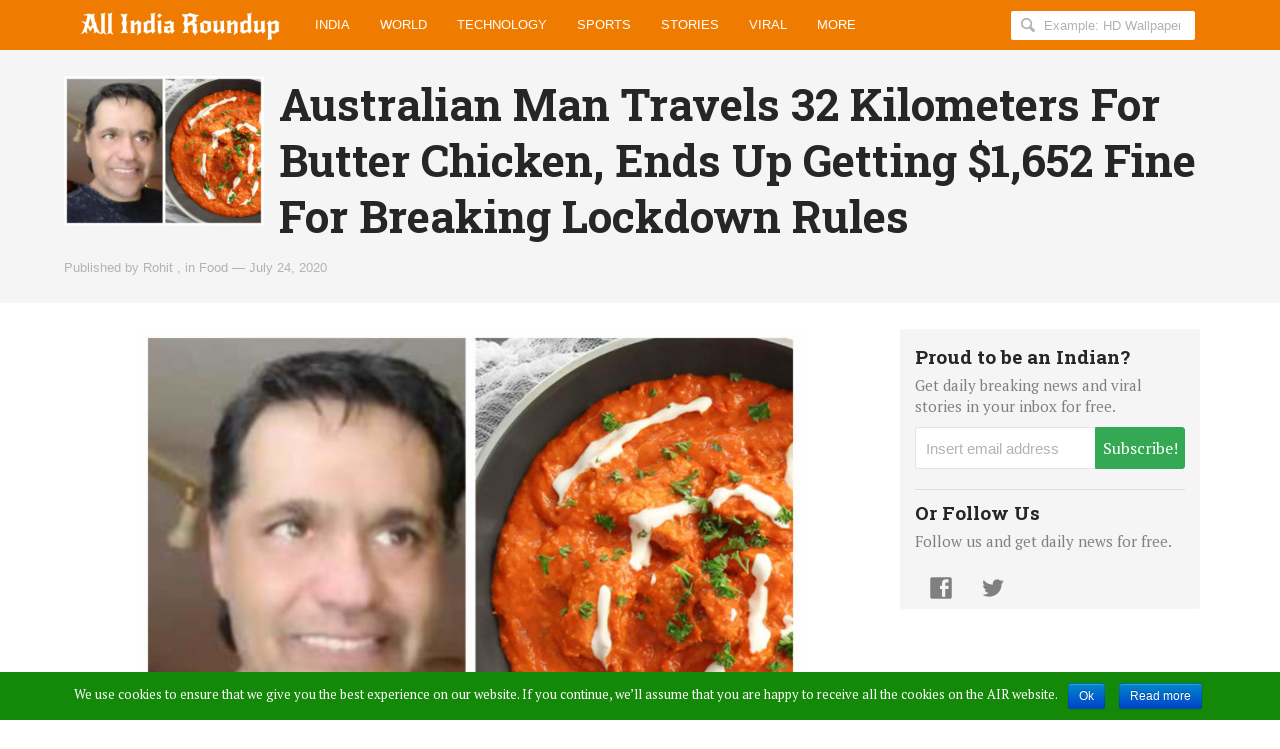

--- FILE ---
content_type: text/html; charset=UTF-8
request_url: https://allindiaroundup.com/food/australian-man-travels-32-kilometers-for-butter-chicken-ends-up-getting-1652-fine-for-breaking-lockdown-rules/
body_size: 25542
content:
<!DOCTYPE html>
<html lang="en-US" xmlns:og="http://opengraphprotocol.org/schema/" xmlns:fb="http://www.facebook.com/2008/fbml" lang="en-US" class="no-js">
<head>
<link rel="profile" href="https://gmpg.org/xfn/11">
<link rel="dns-prefetch" href="//fonts.googleapis.com">
<link rel="dns-prefetch" href="//www.facebook.com">
<link rel="dns-prefetch" href="//connect.facebook.net">
<meta charset="UTF-8">

		<script type="3d74a09e8d366e07d85c6c59-text/javascript">(function(html){html.className = html.className.replace(/\bno-js\b/,'js')})(document.documentElement);</script>
<title>Australian Man Travels 32 Kilometers For Butter Chicken, Ends Up Getting $1,652 Fine For Breaking Lockdown Rules</title>

<!-- This site is optimized with the Yoast SEO plugin v11.8 - https://yoast.com/wordpress/plugins/seo/ -->
<link rel="canonical" href="https://allindiaroundup.com/food/australian-man-travels-32-kilometers-for-butter-chicken-ends-up-getting-1652-fine-for-breaking-lockdown-rules/" />
<meta property="og:locale" content="en_US" />
<meta property="og:type" content="article" />
<meta property="og:title" content="Australian Man Travels 32 Kilometers For Butter Chicken, Ends Up Getting $1,652 Fine For Breaking Lockdown Rules" />
<meta property="og:description" content="A lot of us travel to fulfill cravings that we get, but not everyone does that these days, considering the fact that there are lockdown measures being imposed. But that was not the case for&hellip;" />
<meta property="og:url" content="https://allindiaroundup.com/food/australian-man-travels-32-kilometers-for-butter-chicken-ends-up-getting-1652-fine-for-breaking-lockdown-rules/" />
<meta property="og:site_name" content="All India Roundup" />
<meta property="article:tag" content="Australia" />
<meta property="article:tag" content="Australian" />
<meta property="article:tag" content="Butter Chicken" />
<meta property="article:tag" content="FIne For Butter Chicken" />
<meta property="article:tag" content="Funny" />
<meta property="article:tag" content="Man Gets Fined" />
<meta property="article:tag" content="Special Cravings" />
<meta property="article:tag" content="WTF" />
<meta property="article:section" content="Food" />
<meta property="article:published_time" content="2020-07-24T06:51:09+00:00" />
<meta property="article:modified_time" content="2020-07-24T08:45:41+00:00" />
<meta property="og:updated_time" content="2020-07-24T08:45:41+00:00" />
<meta property="og:image" content="https://allindiaroundup.com/wp-content/uploads/2020/07/jpg.jpg" />
<meta property="og:image:secure_url" content="https://allindiaroundup.com/wp-content/uploads/2020/07/jpg.jpg" />
<meta property="og:image:width" content="1200" />
<meta property="og:image:height" content="900" />
<meta name="twitter:card" content="summary_large_image" />
<meta name="twitter:description" content="A lot of us travel to fulfill cravings that we get, but not everyone does that these days, considering the fact that there are lockdown measures being imposed. But that was not the case for&hellip;" />
<meta name="twitter:title" content="Australian Man Travels 32 Kilometers For Butter Chicken, Ends Up Getting $1,652 Fine For Breaking Lockdown Rules" />
<meta name="twitter:image" content="https://allindiaroundup.com/wp-content/uploads/2020/07/jpg.jpg" />
<!-- / Yoast SEO plugin. -->

<link rel='dns-prefetch' href='//cdn.jsdelivr.net' />
<link rel='dns-prefetch' href='//s.w.org' />
<link rel="alternate" type="application/rss+xml" title="All India Roundup &raquo; Feed" href="https://allindiaroundup.com/feed/" />
<link rel="alternate" type="application/rss+xml" title="All India Roundup &raquo; Comments Feed" href="https://allindiaroundup.com/comments/feed/" />
		<script type="3d74a09e8d366e07d85c6c59-text/javascript">
			window._wpemojiSettings = {"baseUrl":"https:\/\/s.w.org\/images\/core\/emoji\/11\/72x72\/","ext":".png","svgUrl":"https:\/\/s.w.org\/images\/core\/emoji\/11\/svg\/","svgExt":".svg","source":{"concatemoji":"https:\/\/allindiaroundup.com\/wp-includes\/js\/wp-emoji-release.min.js?ver=4.9.12"}};
			!function(a,b,c){function d(a,b){var c=String.fromCharCode;l.clearRect(0,0,k.width,k.height),l.fillText(c.apply(this,a),0,0);var d=k.toDataURL();l.clearRect(0,0,k.width,k.height),l.fillText(c.apply(this,b),0,0);var e=k.toDataURL();return d===e}function e(a){var b;if(!l||!l.fillText)return!1;switch(l.textBaseline="top",l.font="600 32px Arial",a){case"flag":return!(b=d([55356,56826,55356,56819],[55356,56826,8203,55356,56819]))&&(b=d([55356,57332,56128,56423,56128,56418,56128,56421,56128,56430,56128,56423,56128,56447],[55356,57332,8203,56128,56423,8203,56128,56418,8203,56128,56421,8203,56128,56430,8203,56128,56423,8203,56128,56447]),!b);case"emoji":return b=d([55358,56760,9792,65039],[55358,56760,8203,9792,65039]),!b}return!1}function f(a){var c=b.createElement("script");c.src=a,c.defer=c.type="text/javascript",b.getElementsByTagName("head")[0].appendChild(c)}var g,h,i,j,k=b.createElement("canvas"),l=k.getContext&&k.getContext("2d");for(j=Array("flag","emoji"),c.supports={everything:!0,everythingExceptFlag:!0},i=0;i<j.length;i++)c.supports[j[i]]=e(j[i]),c.supports.everything=c.supports.everything&&c.supports[j[i]],"flag"!==j[i]&&(c.supports.everythingExceptFlag=c.supports.everythingExceptFlag&&c.supports[j[i]]);c.supports.everythingExceptFlag=c.supports.everythingExceptFlag&&!c.supports.flag,c.DOMReady=!1,c.readyCallback=function(){c.DOMReady=!0},c.supports.everything||(h=function(){c.readyCallback()},b.addEventListener?(b.addEventListener("DOMContentLoaded",h,!1),a.addEventListener("load",h,!1)):(a.attachEvent("onload",h),b.attachEvent("onreadystatechange",function(){"complete"===b.readyState&&c.readyCallback()})),g=c.source||{},g.concatemoji?f(g.concatemoji):g.wpemoji&&g.twemoji&&(f(g.twemoji),f(g.wpemoji)))}(window,document,window._wpemojiSettings);
		</script>
		<style type="text/css">
img.wp-smiley,
img.emoji {
	display: inline !important;
	border: none !important;
	box-shadow: none !important;
	height: 1em !important;
	width: 1em !important;
	margin: 0 .07em !important;
	vertical-align: -0.1em !important;
	background: none !important;
	padding: 0 !important;
}
</style>
<link rel='stylesheet' id='genericons-css'  href='https://allindiaroundup.com/wp-content/themes/geekyduck/genericons/genericons.css?ver=3.4.1' type='text/css' media='all' />
<link rel='stylesheet' id='twentysixteen-style-css'  href='https://allindiaroundup.com/wp-content/themes/geekyduck/style.css?ver=4.9.12' type='text/css' media='all' />
<!--[if lt IE 10]>
<link rel='stylesheet' id='twentysixteen-ie-css'  href='https://allindiaroundup.com/wp-content/themes/geekyduck/css/ie.css?ver=20160816' type='text/css' media='all' />
<![endif]-->
<!--[if lt IE 9]>
<link rel='stylesheet' id='twentysixteen-ie8-css'  href='https://allindiaroundup.com/wp-content/themes/geekyduck/css/ie8.css?ver=20160816' type='text/css' media='all' />
<![endif]-->
<!--[if lt IE 8]>
<link rel='stylesheet' id='twentysixteen-ie7-css'  href='https://allindiaroundup.com/wp-content/themes/geekyduck/css/ie7.css?ver=20160816' type='text/css' media='all' />
<![endif]-->
<script type="3d74a09e8d366e07d85c6c59-text/javascript" src='//cdn.jsdelivr.net/jquery/2.2.4/jquery.min.js?ver=2.2.4'></script>
<!--[if lt IE 9]>
<script type='text/javascript' src='https://allindiaroundup.com/wp-content/themes/geekyduck/js/html5.js?ver=3.7.3'></script>
<![endif]-->
<link rel='https://api.w.org/' href='https://allindiaroundup.com/wp-json/' />
<link rel="wlwmanifest" type="application/wlwmanifest+xml" href="https://allindiaroundup.com/wp-includes/wlwmanifest.xml" /> 
<meta name="generator" content="WordPress 4.9.12" />
<link rel='shortlink' href='https://allindiaroundup.com/?p=128235' />
<link rel="alternate" type="application/json+oembed" href="https://allindiaroundup.com/wp-json/oembed/1.0/embed?url=https%3A%2F%2Fallindiaroundup.com%2Ffood%2Faustralian-man-travels-32-kilometers-for-butter-chicken-ends-up-getting-1652-fine-for-breaking-lockdown-rules%2F" />
<link rel="alternate" type="text/xml+oembed" href="https://allindiaroundup.com/wp-json/oembed/1.0/embed?url=https%3A%2F%2Fallindiaroundup.com%2Ffood%2Faustralian-man-travels-32-kilometers-for-butter-chicken-ends-up-getting-1652-fine-for-breaking-lockdown-rules%2F&#038;format=xml" />
<meta name='description' content='A lot of us travel to fulfill cravings that we get, but not everyone does that these days, considering the fact that there ar&hellip;' />
<!-- Schema & Structured Data For WP v1.9.15 - -->
<script type="application/ld+json" class="saswp-schema-markup-output">
[{"@context":"https:\/\/schema.org","@type":"NewsArticle","@id":"https:\/\/allindiaroundup.com\/food\/australian-man-travels-32-kilometers-for-butter-chicken-ends-up-getting-1652-fine-for-breaking-lockdown-rules\/#newsarticle","url":"https:\/\/allindiaroundup.com\/food\/australian-man-travels-32-kilometers-for-butter-chicken-ends-up-getting-1652-fine-for-breaking-lockdown-rules\/","headline":"Australian Man Travels 32 Kilometers For Butter Chicken, Ends Up Getting $1,652 Fine For Breaking Lockdown ...","mainEntityOfPage":"https:\/\/allindiaroundup.com\/food\/australian-man-travels-32-kilometers-for-butter-chicken-ends-up-getting-1652-fine-for-breaking-lockdown-rules\/","datePublished":"2020-07-24T14:51:09+00:00","dateModified":"2020-07-24T16:45:41+00:00","description":"A lot of us travel to fulfill cravings that we get, but not everyone does that these days, considering the fact that there are lockdown measures being imposed. But that was not the case for","articleSection":"Food","articleBody":"A lot of us travel to fulfill cravings that we get, but not everyone does that these days, considering the fact that there are lockdown measures being imposed.\r\n\r\nBut that was not the case for an Australian man.\r\n\r\nAccording to reports, an Australian man, who was having butter chicken cravings, traveled 32 kilometers to have the perfect butter chicken.\r\n\r\nBut, things went south for that man.\r\n\r\nIt is reported that he got a fine of $1,652.\r\n\r\nNoel Atkinson, a construction worker, reportedly felt like eating a special kind of butter chicken that he liked, but despite the fact that the time was past 11 pm, he decided to drive from Werribee, a suburb of Melbourne, to the city center.\r\n\r\nAtkinson, who is half-Indian, said:\r\nSince it was after 11pm, all restaurants in my area were closed, and I wanted to have butter chicken. I grew up eating Indian food since my mother is from Ambala. I finally found one restaurant that was open but there was no home delivery to my place due to the distance. So I decided to go there.\r\nA couple of meters away from his destination, the man was pulled over by the police.\r\n\r\nHe was issued with an infringement notice for violating the lockdown measures that were in effect.\r\n\r\nRecalling the moment, he said:\r\nI told police I was out to buy food but was ordered to go home. Cops followed me for some time to make sure I was headed back.\r\nThe owner of the restaurant said that they will be giving free butter chicken to Atkinson for 1 year once the lockdown restrictions are lifted.","keywords":"Australia, Australian, Butter Chicken, FIne For Butter Chicken, Funny, Man Gets Fined, Special Cravings, WTF, ","name":"Australian Man Travels 32 Kilometers For Butter Chicken, Ends Up Getting $1,652 Fine For Breaking Lockdown ...","thumbnailUrl":"https:\/\/allindiaroundup.com\/wp-content\/uploads\/2020\/07\/jpg.jpg","wordCount":"260","timeRequired":"69","mainEntity":{"@type":"WebPage","@id":"https:\/\/allindiaroundup.com\/food\/australian-man-travels-32-kilometers-for-butter-chicken-ends-up-getting-1652-fine-for-breaking-lockdown-rules\/"},"author":{"@type":"Person","name":"Rohit","description":"","image":{"@type":"ImageObject","url":"https:\/\/secure.gravatar.com\/avatar\/afa9526f69a1ca5126e5143397fc45fe?s=96&d=mm&r=g","height":96,"width":96}},"publisher":{"@type":"Organization","name":"All India Roundup","logo":{"@type":"ImageObject","url":"https:\/\/allindiaroundup.com\/wp-content\/uploads\/2018\/11\/cropped-46436398_511441199351846_5976838508717801472_n-1-150x150.jpg","width":"150","height":"150"}},"image":[{"@type":"ImageObject","@id":"https:\/\/allindiaroundup.com\/food\/australian-man-travels-32-kilometers-for-butter-chicken-ends-up-getting-1652-fine-for-breaking-lockdown-rules\/#primaryimage","url":"https:\/\/allindiaroundup.com\/wp-content\/uploads\/2020\/07\/jpg.jpg","width":"1200","height":"900"},{"@type":"ImageObject","url":"https:\/\/allindiaroundup.com\/wp-content\/uploads\/2020\/07\/jpg-800x600.jpg","width":"800","height":"600"},{"@type":"ImageObject","url":"https:\/\/allindiaroundup.com\/wp-content\/uploads\/2020\/07\/jpg-300x225.jpg","width":"300","height":"225"},{"@type":"ImageObject","url":"https:\/\/allindiaroundup.com\/wp-content\/uploads\/2020\/07\/jpg-150x150.jpg","width":"150","height":"150"}]}]
</script>

		<style type="text/css">.recentcomments a{display:inline !important;padding:0 !important;margin:0 !important;}</style>
		<link rel="amphtml" href="https://allindiaroundup.com/food/australian-man-travels-32-kilometers-for-butter-chicken-ends-up-getting-1652-fine-for-breaking-lockdown-rules/amp/"><link rel="icon" href="https://allindiaroundup.com/wp-content/uploads/2018/11/46436398_511441199351846_5976838508717801472_n-150x150.jpg" sizes="32x32" />
<link rel="icon" href="https://allindiaroundup.com/wp-content/uploads/2018/11/46436398_511441199351846_5976838508717801472_n.jpg" sizes="192x192" />
<link rel="apple-touch-icon-precomposed" href="https://allindiaroundup.com/wp-content/uploads/2018/11/46436398_511441199351846_5976838508717801472_n.jpg" />
<meta name="msapplication-TileImage" content="https://allindiaroundup.com/wp-content/uploads/2018/11/46436398_511441199351846_5976838508717801472_n.jpg" />

<link rel="shortcut icon" type="image/x-icon" href="/favicon.png" />
<meta http-equiv="X-UA-Compatible" content="IE=edge">
<meta name="apple-mobile-web-app-capable" content="yes">
<meta name="viewport" content="width=device-width,initial-scale=1.0,maximum-scale=1.0,user-scalable=no" />

<script type="3d74a09e8d366e07d85c6c59-text/javascript">
/* <![CDATA[ */
var WP_Chimp = {"root":"https:\/\/allindiaroundup.com\/json\/chimp\/chimp.php","nonce":"5ccb8e14cf"};
/* ]]> */
</script>

<script type="3d74a09e8d366e07d85c6c59-text/javascript" src='https://allindiaroundup.com/wp-content/themes/geekyduck/js/library.min.js?ver=7.3.10'></script>




<!-- Global site tag (gtag.js) - Google Analytics -->
<script async src="https://www.googletagmanager.com/gtag/js?id=UA-129497191-1" type="3d74a09e8d366e07d85c6c59-text/javascript"></script>
<script type="3d74a09e8d366e07d85c6c59-text/javascript">
  window.dataLayer = window.dataLayer || [];
  function gtag(){dataLayer.push(arguments);}
  gtag('js', new Date());
  gtag('config', 'UA-129497191-1');
</script>


<script type="3d74a09e8d366e07d85c6c59-text/javascript" src='https://allindiaroundup.com/wp-content/themes/geekyduck/js/oembed/jquery.oembed.js'></script>

<script type="3d74a09e8d366e07d85c6c59-text/javascript" id="webfonts-js">WebFontConfig = {
	google: { families: [ 'Raleway:100,200,400,600','PT+Serif:400,400italic,700,700italic:latin', 'Roboto+Slab:400,700:latin', 'Rajdhani::latin' ] },
	timeout: 480
};
(function() {
	var webFont       = document.createElement('script');
		webFont.src   = 'https://ajax.googleapis.com/ajax/libs/webfont/1/webfont.js';
		webFont.type  = 'text/javascript';
		webFont.async = 'true';
	var script = document.getElementsByTagName('script')[0];
	script.parentNode.insertBefore( webFont, script );
})();
</script>
<script type="3d74a09e8d366e07d85c6c59-text/javascript" src='https://platform.twitter.com/widgets.js?ver=1.0'></script>

</head>

<body class="post-template-default single single-post postid-128235 single-format-standard wp-custom-logo group-blog singular">
<noscript>
		<div id="js-disabled" class="notice notice--warning">
			<p>Please enable JavaScript in your browser to enjoy a better experience.</p>
		</div>
		<style>
			.no-js body {
				opacity: 1;
			}
		</style>
</noscript>
 

<div class="hfeed site" id="wrap">

 
 <header class="site-header" id="masthead" role="banner" >
			<div class="site-navbar" id="topbar">
	<div class="container">
		<div class="site-branding pull-left" >
			<h1 class="site-title"><a class="site-title__link" href="https://allindiaroundup.com/" rel="home" itemprop="url"><span class="screen-reader-text" itemprop="name">allindiaroundup.com</span></a></h1>
		</div>

<!-- <div class="pull-left like-button-box" style="padding: 12px 0;width: 70px;">
<div class="fb-like" data-href="https://www.facebook.com/allindiaroundup365/" data-width="150" data-layout="button" data-action="like" data-size="large" data-share="false"></div>
</div> -->

		<nav class="site-nav site-nav--main pull-left" id="main-nav"  role="navigation">
	<h2 class="screen-reader-text">Main Menu</h2>
	<ol class="menu-list list-float-left clearfix" role="menubar">
		<li class="menu-list__item menu-parent" id="india-menu" role="presentation">
			<a class="menu-list__link" href="https://allindiaroundup.com/category/india/" itemprop="url" role="menuitem" data-icon-after="&#xe01f;">India</a>
		</li>
		<li class="menu-list__item menu-parent" id="world-news-menu" role="presentation">
			<a class="menu-list__link" href="https://allindiaroundup.com/category/world-news/" itemprop="url"  role="menuitem" data-icon-after="&#xe01f;">World</a>
		</li>
		<li class="menu-list__item menu-parent" id="technology-menu" role="presentation">
			<a class="menu-list__link" href="https://allindiaroundup.com/category/technology/" itemprop="url"  role="menuitem" data-icon-after="&#xe01f;">Technology</a>
                </li>
		<!--<li class="menu-list__item menu-parent" id="education-menu" role="presentation">
			<a class="menu-list__link" href="https://allindiaroundup.com/category/education/" itemprop="url" role="menuitem" data-icon-after="&#xe01f;">Education</a>
		</li>
		 <li class="menu-list__item menu-parent" id="jobs-2-menu" role="presentation">
			<a class="menu-list__link" href="https://allindiaroundup.com/category/jobs-2/" itemprop="url"  role="menuitem" data-icon-after="&#xe01f;">Jobs</a>
		</li>
		<li class="menu-list__item menu-parent" id="results-menu" role="presentation">
			<a class="menu-list__link" href="https://allindiaroundup.com/category/results/" itemprop="url"  role="menuitem" data-icon-after="&#xe01f;">Results</a>
		</li>-->
		<li class="menu-list__item menu-parent" id="sports-menu" role="presentation">
			<a class="menu-list__link" href="https://allindiaroundup.com/category/sports/" itemprop="url"  role="menuitem" data-icon-after="&#xe01f;">Sports</a>
		</li>
		<li class="menu-list__item menu-parent" id="stories-menu" role="presentation">
			<a class="menu-list__link" href="https://allindiaroundup.com/category/stories/" itemprop="url"  role="menuitem" data-icon-after="&#xe01f;">Stories</a>
		</li>
		<li class="menu-list__item menu-parent" id="viral-menu" role="presentation">
			<a class="menu-list__link" href="https://allindiaroundup.com/category/viral/" itemprop="url"  role="menuitem" data-icon-after="&#xe01f;">Viral</a>
		</li>
		<li class="menu-list__item menu-parent menu-parent--all" id="all-menu" role="presentation">
			<span class="menu-list__link" role="menuitem" data-icon-after="&#xe01f;">More</span>
		</li>
	 
	</ol>
</nav>

<div class="site-search">
	<form role="search" method="get" class="search-form" action="https://allindiaroundup.com">
		<label>
			<svg height="18px" width="18px"><use xmlns:xlink="http://www.w3.org/1999/xlink" xlink:href="#icon-magnifying-glass"></use></svg>
			<span class="screen-reader-text">Search AllIndiaRoundup for:</span>
			<input type="search" class="search-field" placeholder="Example: HD Wallpapers" value="" name="s" title="Search AllIndiaRoundup for" />
		</label>
	</form>
</div>
		<button class="menu-button menu-button--search" id="reveal-search" data-target="overlay-search">
				<svg height="40px" width="21px"><use xmlns:xlink="http://www.w3.org/1999/xlink" xlink:href="#icon-magnifying-glass"></use></svg>
				<span class="screen-reader-text">Reveal Search Form</span>
		</button>
		<button class="menu-button menu-button--offcanvas" id="reveal-offcanvas-nav" data-target="#offcanvas-nav">
				<svg id="menu-icon-close" height="40px" width="18px"><use xmlns:xlink="http://www.w3.org/1999/xlink" xlink:href="#icon-cross"></use></svg>
				<svg id="menu-icon-open" height="40px" width="29px"><use xmlns:xlink="http://www.w3.org/1999/xlink" xlink:href="#icon-menu"></use></svg>
			<span class="screen-reader-text">Reveal Off-canvas Navigation</span>
		</button>
	</div>
</div>
</header>


<main class="site-content" id="content">
<article class="entry-content" id="single-post-128235" >
 

		
		
			<div class="inner-container" style="background: #f5f5f5; padding: 2% 5%; margin:0">
 <style>
img.title-thumb{width:200px;float:left;margin:0 15px 0 0}
</style>

	<header class="entry-header">
	     <img src="https://allindiaroundup.com/wp-content/uploads/2020/07/jpg-300x225.jpg" class="title-thumb"> 

		<h1 class="entry-title" itemprop="headline">Australian Man Travels 32 Kilometers For Butter Chicken, Ends Up Getting $1,652 Fine For Breaking Lockdown Rules</h1>
		<div class="entry-meta-list">
					<span class="entry-meta entry-meta--author">Published by <span itemprop="author" ><a href="https://allindiaroundup.com/author/rohit/" itemprop="url" rel="author"><span itemprop="name">Rohit</span></a>
					,</span><span class="entry-meta entry-meta--category"> in <a href="https://allindiaroundup.com/category/food/">Food</a></span>
					<span class="entry-meta entry-meta--time" >&mdash; <time class="entry-time" itemprop="datePublished" datetime="2020-07-24T14:51:09+00:00">July 24, 2020</time></span>







</div>

					
	</header><!-- .entry-header -->
	<div class="clearfix"></div>
</div>


<div class="container">
<div class="entry-main" style="padding-top:25px;">
			



	<div class="entry-thumbnail img-thumb img-thumb--jumbo" data-img='{ "src" : "https://allindiaroundup.com/wp-content/uploads/2020/07/jpg-800x600.jpg" }' style="background-size:contain">
		        <noscript>
					<style>
						.no-js #single-post-128235 .entry-thumbnail {
							background-image: url( "https://allindiaroundup.com/wp-content/uploads/2020/07/jpg-800x600.jpg" );
						}
					</style>
				</noscript>

	</div><!-- .post-thumbnail -->

	

	<div class="entry-copy" itemprop="text">
	  <div class="entry-copy__inner">
<div class="social-buttons social-buttons--content social-buttons--content-before" id="social-buttons-128235"></div>


		<p>A lot of us travel to fulfill cravings that we get, but not everyone does that these days, considering the fact that there are lockdown measures being imposed.</p>
<p>But that was not the case for an Australian man.</p>
<!-- Quick Adsense WordPress Plugin: http://quickadsense.com/ -->
<div style="float: none; margin:0px;">
<div style="float:left;display:block;margin-right:20px"><script async src="//pagead2.googlesyndication.com/pagead/js/adsbygoogle.js" type="3d74a09e8d366e07d85c6c59-text/javascript"></script>
 <!-- AIR 300x250 -->
 <ins class="adsbygoogle"
      style="display:inline-block;width:300px;height:250px"
      data-ad-client="ca-pub-9359648426182039"
      data-ad-slot="8307300207"></ins>
 <script type="3d74a09e8d366e07d85c6c59-text/javascript">
 (adsbygoogle = window.adsbygoogle || []).push({});
 </script>
 </div><div style="float:left;display:block;">
 <script async src="//pagead2.googlesyndication.com/pagead/js/adsbygoogle.js" type="3d74a09e8d366e07d85c6c59-text/javascript"></script>
 <!-- AIR 300x250 -->
 <ins class="adsbygoogle"
      style="display:inline-block;width:300px;height:250px"
      data-ad-client="ca-pub-9359648426182039"
      data-ad-slot="8307300207"></ins>
 <script type="3d74a09e8d366e07d85c6c59-text/javascript">
 (adsbygoogle = window.adsbygoogle || []).push({});
 </script>
 </div>
 <div style="clear:both;width:100%;height:1px;"></div>
</div>

<p>According to reports, an Australian man, who was having butter chicken cravings, traveled 32 kilometers to have the perfect butter chicken.</p>
<p>But, things went south for that man.</p>
<p>It is reported that he got a fine of $1,652.</p>
<!-- Quick Adsense WordPress Plugin: http://quickadsense.com/ -->
<div style="float: none; margin:0px;">
<script async src="//pagead2.googlesyndication.com/pagead/js/adsbygoogle.js" type="3d74a09e8d366e07d85c6c59-text/javascript"></script>
 <!-- AIR 728 x 90 Responsive -->
 <ins class="adsbygoogle"
      style="display:block"
      data-ad-client="ca-pub-9359648426182039"
      data-ad-slot="7667231759"
      data-ad-format="auto"
      data-full-width-responsive="true"></ins>
 <script type="3d74a09e8d366e07d85c6c59-text/javascript">
 (adsbygoogle = window.adsbygoogle || []).push({});
 </script>
</div>

<p>Noel Atkinson, a construction worker, reportedly felt like eating a special kind of butter chicken that he liked, but despite the fact that the time was past 11 pm, he decided to drive from Werribee, a suburb of Melbourne, to the city center.</p>
<p>Atkinson, who is half-Indian, said:</p>
<blockquote><p>Since it was after 11pm, all restaurants in my area were closed, and I wanted to have butter chicken. I grew up eating Indian food since my mother is from Ambala. I finally found one restaurant that was open but there was no home delivery to my place due to the distance. So I decided to go there.</p></blockquote>
<p>A couple of meters away from his destination, the man was pulled over by the police.</p>
<p>He was issued with an infringement notice for violating the lockdown measures that were in effect.</p>
<p>Recalling the moment, he said:</p>
<blockquote><p>I told police I was out to buy food but was ordered to go home. Cops followed me for some time to make sure I was headed back.</p></blockquote>
<p>The owner of the restaurant said that they will be giving free butter chicken to Atkinson for 1 year once the lockdown restrictions are lifted.</p>

<!-- Quick Adsense WordPress Plugin: http://quickadsense.com/ -->
<div style="float: none; margin:0px;">
<script async src="//pagead2.googlesyndication.com/pagead/js/adsbygoogle.js" type="3d74a09e8d366e07d85c6c59-text/javascript"></script>
 <!-- AIR 728 x 90 Responsive -->
 <ins class="adsbygoogle"
      style="display:block"
      data-ad-client="ca-pub-9359648426182039"
      data-ad-slot="7667231759"
      data-ad-format="auto"
      data-full-width-responsive="true"></ins>
 <script type="3d74a09e8d366e07d85c6c59-text/javascript">
 (adsbygoogle = window.adsbygoogle || []).push({});
 </script>
</div>

<div style="font-size: 0px; height: 0px; line-height: 0px; margin: 0; padding: 0; clear: both;"></div>        



	 






<div class="entry-meta-list"><p id="breadcrumbs" class="entry-meta"><span><span><a href="https://allindiaroundup.com/" >Home</a> » <span><a href="https://allindiaroundup.com/category/food/" >Food</a> » <span class="breadcrumb_last" aria-current="page">Australian Man Travels 32 Kilometers For Butter Chicken, Ends Up Getting $1,652 Fine For Breaking Lockdown Rules</span></span></span></span></p></div>
		
	  <div class="sticky-cushion" id="social-buttons-128235-cushion"></div>


	  	</div>
	</div><!-- .entry-content -->
	





<script type="3d74a09e8d366e07d85c6c59-text/javascript">
  window._taboola = window._taboola || [];
  _taboola.push({article:'auto'});
  !function (e, f, u, i) {
    if (!document.getElementById(i)){
      e.async = 1;
      e.src = u;
      e.id = i;
      f.parentNode.insertBefore(e, f);
    }
  }(document.createElement('script'),
  document.getElementsByTagName('script')[0],
  '//cdn.taboola.com/libtrc/dimplify-allindiaroundup/loader.js',
  'tb_loader_script');
  if(window.performance && typeof window.performance.mark == 'function')
    {window.performance.mark('tbl_ic');}
</script>


<div class="entry-comments">
<div id="taboola-below-article-thumbnails"></div>
</div>


<script type="3d74a09e8d366e07d85c6c59-text/javascript">
  window._taboola = window._taboola || [];
  _taboola.push({
    mode: 'thumbnails-a',
    container: 'taboola-below-article-thumbnails',
    placement: 'Below Article Thumbnails',
    target_type: 'mix'
  });
</script>


<script type="3d74a09e8d366e07d85c6c59-text/javascript">
  window._taboola = window._taboola || [];
  _taboola.push({flush: true});
</script>






<div class="entry-comments">
        <div class="fb-social-plugin fb-social-plugin--comments">
                <div class="fb-comments fb-widget" data-href="https://allindiaroundup.com/food/australian-man-travels-32-kilometers-for-butter-chicken-ends-up-getting-1652-fine-for-breaking-lockdown-rules/" data-width="100%" data-numposts="5"></div>
        </div>
</div>



	</div>
	
	
	<aside class="entry-sidebar" role="complementary" id="sidebar-post-128235">
    
    <div class="clearfix">&nbsp;</div>
	<div class="sidebar-widget sidebar-widget--subscribe"></div>


<div class="sidebar-widget promote promote--widget">
	<script async src="//pagead2.googlesyndication.com/pagead/js/adsbygoogle.js" type="3d74a09e8d366e07d85c6c59-text/javascript"></script>
<!-- AIR 300x250 -->
<ins class="adsbygoogle"
     style="display:inline-block;width:300px;height:250px"
     data-ad-client="ca-pub-9359648426182039"
     data-ad-slot="8307300207"></ins>
<script type="3d74a09e8d366e07d85c6c59-text/javascript">
(adsbygoogle = window.adsbygoogle || []).push({});
</script>
</div>

	
	<div class="entry-sidebar__inner">
		<div class="entry-sidebar__sticky" id="sidebar-post-128235-sticky">
		
<div class="sidebar-widget entries entries--aside">	



<h4 class="entries__heading">You might also like</h4>
<ol class="entry-list list-flush">


            <li class="entry-list__item item-bar clearfix" id="post-sidebar-377">
		<a class="entry-permalink" href="https://allindiaroundup.com/viral/us-law-firm-offers-free-divorce-for-valentines-day/" title="US Law Firm Offers Free Divorce For Valentine’s Day">
		<div class="entry-thumbnail img-thumb img-thumb--small is-loaded" data-loaded="true" style="background: url(&quot;https://allindiaroundup.com/wp-content/uploads/2021/02/funny-300x168.jpg&quot;) center no-repeat ; background-size: contain"></div>
		<div class="entry-summary"><span class="entry-title">US Law Firm Offers Free Divorce For Valentine’s Day</span><span class="entry-meta entry-meta--author">AIR</span></div></a>
</li>


        


            <li class="entry-list__item item-bar clearfix" id="post-sidebar-377">
		<a class="entry-permalink" href="https://allindiaroundup.com/good-news/hero-father-left-with-broken-skull-after-saving-female-neighbor-from-axe-attack/" title="Hero Father Left With Broken Skull After Saving Female Neighbor From Axe Attack">
		<div class="entry-thumbnail img-thumb img-thumb--small is-loaded" data-loaded="true" style="background: url(&quot;https://allindiaroundup.com/wp-content/uploads/2021/02/hero-father-300x169.jpg&quot;) center no-repeat ; background-size: contain"></div>
		<div class="entry-summary"><span class="entry-title">Hero Father Left With Broken Skull After Saving Female Neighbor From Axe Attack</span><span class="entry-meta entry-meta--author">Kartikjain</span></div></a>
</li>


        


            <li class="entry-list__item item-bar clearfix" id="post-sidebar-377">
		<a class="entry-permalink" href="https://allindiaroundup.com/news/animals/mother-koala-carries-her-oversized-joey-as-they-cross-the-road/" title="Mother Koala Carries Her Oversized Joey As They Cross The Road">
		<div class="entry-thumbnail img-thumb img-thumb--small is-loaded" data-loaded="true" style="background: url(&quot;https://allindiaroundup.com/wp-content/uploads/2021/02/koala-pictqure-adorable--300x151.jpg&quot;) center no-repeat ; background-size: contain"></div>
		<div class="entry-summary"><span class="entry-title">Mother Koala Carries Her Oversized Joey As They Cross The Road</span><span class="entry-meta entry-meta--author">Shivang Vats</span></div></a>
</li>


        


            <li class="entry-list__item item-bar clearfix" id="post-sidebar-377">
		<a class="entry-permalink" href="https://allindiaroundup.com/news/animals/man-suffers-cuts-to-his-face-ear-and-neck-after-being-attacked-by-crocodile-while-swimming-in-lake-placid/" title="Man suffers cuts to his face, ear, and neck after being attacked by crocodile while swimming in Lake Placid">
		<div class="entry-thumbnail img-thumb img-thumb--small is-loaded" data-loaded="true" style="background: url(&quot;https://allindiaroundup.com/wp-content/uploads/2021/01/4-34-300x129.jpg&quot;) center no-repeat ; background-size: contain"></div>
		<div class="entry-summary"><span class="entry-title">Man suffers cuts to his face, ear, and neck after being attacked by crocodile while swimming in Lake Placid</span><span class="entry-meta entry-meta--author">Sahil Varma</span></div></a>
</li>


        


            <li class="entry-list__item item-bar clearfix" id="post-sidebar-377">
		<a class="entry-permalink" href="https://allindiaroundup.com/viral/brave-australian-girl-picks-up-massive-python-and-marches-it-back-to-ocean/" title="Brave Australian girl picks up massive python and marches it back to ocean">
		<div class="entry-thumbnail img-thumb img-thumb--small is-loaded" data-loaded="true" style="background: url(&quot;https://allindiaroundup.com/wp-content/uploads/2021/01/5-22-300x180.jpg&quot;) center no-repeat ; background-size: contain"></div>
		<div class="entry-summary"><span class="entry-title">Brave Australian girl picks up massive python and marches it back to ocean</span><span class="entry-meta entry-meta--author">Ahana Kaushi Kahana</span></div></a>
</li>


        




</ol>
</div>



			<div class="sidebar-widget promote promote--widget">
					 
					 


<script async src="//pagead2.googlesyndication.com/pagead/js/adsbygoogle.js" type="3d74a09e8d366e07d85c6c59-text/javascript"></script>
<!-- AIR 300x250 -->
<ins class="adsbygoogle"
     style="display:inline-block;width:300px;height:250px"
     data-ad-client="ca-pub-9359648426182039"
     data-ad-slot="8307300207"></ins>
<script type="3d74a09e8d366e07d85c6c59-text/javascript">
(adsbygoogle = window.adsbygoogle || []).push({});
</script>
			</div>
		</div>
		<div class="sticky-cushion" id="sidebar-post-128235-cushion"></div>





<br><br>
<div id="taboola-right-rail-thumbnails"></div>

</div>

</aside>

 	</div><!-- site main -->
	</div>
	
 <div class='social-buttons social-buttons--content-mobile'><div class='social-buttons__list social-buttons__list--icon' data-social-manager='ButtonsContentMobile'><a class='social-buttons__item item-facebook' href='https://www.facebook.com/sharer/sharer.php?u=https%3A%2F%2Fallindiaroundup.com%2Ffood%2Faustralian-man-travels-32-kilometers-for-butter-chicken-ends-up-getting-1652-fine-for-breaking-lockdown-rules%2F' target='_blank' role='button'><svg><use xlink:href='#social-icon-facebook' /></svg></a><a class='social-buttons__item item-twitter' href='https://twitter.com/intent/tweet?text=Australian%20Man%20Travels%2032%20Kilometers%20For%20Butter%20Chicken%2C%20Ends%20Up%20Getting%20%241%2C652%20Fine%20For%20Breaking%20Lockdown%20Rules&amp;url=https%3A%2F%2Fallindiaroundup.com%2Ffood%2Faustralian-man-travels-32-kilometers-for-butter-chicken-ends-up-getting-1652-fine-for-breaking-lockdown-rules%2F&amp;via=AllIndiaRoundup' target='_blank' role='button'><svg><use xlink:href='#social-icon-twitter' /></svg></a><a class='social-buttons__item item-whatsapp' href='https://api.whatsapp.com/send?text=Australian%20Man%20Travels%2032%20Kilometers%20For%20Butter%20Chicken%2C%20Ends%20Up%20Getting%20%241%2C652%20Fine%20For%20Breaking%20Lockdown%20Rules (https%3A%2F%2Fallindiaroundup.com%2Ffood%2Faustralian-man-travels-32-kilometers-for-butter-chicken-ends-up-getting-1652-fine-for-breaking-lockdown-rules%2F)' target='_blank' role='button'><svg><use xlink:href='#social-icon-whatsapp' /></svg></a></div></div>	













	


 


</article></main><!-- .content-area -->


 

	<footer class="site-footer" id="footer" role="contentinfo">
			 

			<div class="site-info">
				

		
			
		<div class="container">
		    			
		



				
		<div class="container">
			<p>AIR - AllIndiaRoundup.com. All Rights Reserved. 2019</p>
			<p>Reproduction of materials found on this site, in any form, without explicit permission is prohibited. <br/>
			<a href="https://allindiaroundup.com/about/" target="_blank">About Us</a> | 
			<a href="https://allindiaroundup.com/disclaimer/" target="_blank">Disclaimer</a> | 
			<a href="https://allindiaroundup.com/privacy-policy/" target="_blank">Privacy Policy</a> | <a href="/cdn-cgi/l/email-protection#accdc0c0c5c2c8c5cddec3d9c2c8d9dc9f9a99eccbc1cdc5c082cfc3c1">Contact Us at <span class="__cf_email__" data-cfemail="4c2d2020252228252d3e23392228393c7f7a790c2b212d2520622f2321">[email&#160;protected]</span></a></p>
		</div>
		
		

	
		
				 
			</div><!-- .site-info -->
		</footer><!-- .site-footer -->
 
</div><!-- .site -->

<script data-cfasync="false" src="/cdn-cgi/scripts/5c5dd728/cloudflare-static/email-decode.min.js"></script><script type="3d74a09e8d366e07d85c6c59-text/javascript">
    (function(u,x,s,n,i,f){
        u.ux=u.ux||function(){(u.ux.q=u.ux.q||[]).push(arguments)};
        u._uxSettings={uxid:'b53b3a3d6ab90ce0268229151c9bde11',uxv:'U'};
        i=x.getElementsByTagName('head')[0];
        f=x.createElement('script');f.async=1;
        f.src=s+n+u._uxSettings.uxv+'A-'+u._uxSettings.uxid;
        i.appendChild(f);
    })(window,document,'https://s3-ap-southeast-1.amazonaws.com/uxsniff/uxsnf_track','.js?uxid=');
	</script><script type="3d74a09e8d366e07d85c6c59-text/javascript" src='https://allindiaroundup.com/wp-content/themes/geekyduck/js/skip-link-focus-fix.js?ver=20160816'></script>
<script type="3d74a09e8d366e07d85c6c59-text/javascript" src='https://allindiaroundup.com/wp-includes/js/wp-embed.min.js?ver=4.9.12'></script>





		<div class="site-search site-search--overlay" id="overlay-search">
		<button class="site-search__close-button" id="close-search"
				data-icon-before="&#xe029;"
				data-target="overlay-search">
			<span class="screen-reader-text">Close Search</span>
		</button>
		<form role="search" method="get" class="search-form" action="https://allindiaroundup.com">
			<label data-icon-before="&#xe02a;">
				<span class="screen-reader-text">Search</span>
				<input type="search" class="search-field" placeholder="Search &hellip;" value="" name="s" title="Search AllIndiaRoundup for:" />
			</label>
		</form>
	</div>




<!--
	START: SVG Icon Sprites (allindiaroundup.com)
	Read: https://css-tricks.com/svg-sprites-use-better-icon-fonts/
-->
	<svg xmlns="http://www.w3.org/2000/svg" xmlns:xlink="http://www.w3.org/1999/xlink" width="0" height="0" display="none">
		<symbol id="icon-magnifying-glass" viewBox="0 0 512 512">
			<path d="m449 396l-97-97c15-24 23-52 23-82 0-87-75-163-163-163-87 0-158 71-158 158 0 88 76 163 163 163 29 0 56-8 80-21l97 97c10 10 25 10 34 0l25-24c9-10 6-22-4-31z m-346-184c0-60 49-109 109-109 61 0 115 53 115 114 0 61-49 110-110 110-61 0-114-54-114-115z"/>
		</symbol>
		<symbol id="icon-chevron-down" viewBox="0 0 512 512">
			<path d="m116 193c11-11 26-12 40 0l100 96 100-96c14-12 29-11 40 0 12 12 11 31 0 42-10 10-120 115-120 115-5 6-13 8-20 8-7 0-15-2-20-8 0 0-110-105-120-115-11-11-12-30 0-42z"/>
	    </symbol>
		<symbol id="icon-menu" viewBox="0 0 512 512">
			<path d="m420 230l-328 0c-14 0-15 12-15 26 0 14 1 26 15 26l328 0c14 0 15-12 15-26 0-14-1-26-15-26z m0 103l-328 0c-14 0-15 11-15 25 0 15 1 26 15 26l328 0c14 0 15-11 15-26 0-14-1-25-15-25z m-328-154l328 0c14 0 15-11 15-25 0-15-1-26-15-26l-328 0c-14 0-15 11-15 26 0 14 1 25 15 25z"/>
		</symbol>
		<symbol id="icon-cross" viewBox="0 0 512 512">
			<path d="m256 41c-119 0-215 96-215 215 0 119 96 215 215 215 119 0 215-96 215-215 0-119-96-215-215-215z m123 293l-45 45-78-79-78 79-45-45 79-78-79-78 45-45 78 79 78-79 45 45-79 78z"/>
		</symbol>
		<symbol id="icon-code" viewBox="0 0 512 512">
			<path d="m146 378c-6 0-12-3-17-7l-129-115 137-122c10-9 26-8 36 3 9 10 8 26-2 36l-94 83 86 77c11 9 12 25 3 36-6 6-13 9-20 9z m229 0l137-122-129-115c-11-10-27-9-37 2-9 11-8 27 3 36l86 77-94 83c-10 10-11 26-2 36 5 6 12 9 19 9 6 0 13-2 17-6z m-119 36l51-307c2-14-7-28-21-30-14-2-27 7-30 21l-51 307c-2 14 7 28 21 30 2 0 3 0 4 0 13 0 24-9 26-21z"/>
		</symbol>
		<symbol id="icon-mobile" viewBox="0 0 512 512">
			<path d="m435 128l-128 0c-28 0-51 23-51 51l0 282c0 28 23 51 51 51l128 0c29 0 51-23 51-51l0-282c0-28-22-51-51-51z m-64 358c-17 0-32-11-32-25 0-14 15-26 32-26 18 0 32 12 32 26 0 14-14 25-32 25z m64-76l-128 0 0-231 128 0z m-230 0l-128 0 0-359 307 0 0 26 51 0 0-26c0-28-23-51-51-51l-307 0c-28 0-51 23-51 51l0 410c0 28 23 51 51 51l142 0c-9-15-14-32-14-51z"/>
		</symbol>
		<symbol id="icon-bulp" viewBox="0 0 512 512">
			<path d="m184 491c20 13 44 22 72 21 28 1 52-8 72-21l0-56-144 0z m141-81c0-112 119-150 110-261-6-70-53-149-179-149-126 0-173 79-179 149-9 111 110 149 110 261z m-197-256c5-67 54-103 128-103 74 0 119 35 124 102 3 36-18 61-46 100-21 30-41 60-52 105l-52 0c-11-45-31-75-52-105-28-39-53-63-50-99z"/>
		</symbol>
		<symbol id="icon-export" viewBox="0 0 512 512">
			<path d="m384 384l-333 0 0-230 67 0c0 0 17-23 55-52l-147 0c-15 0-26 12-26 26l0 282c0 14 11 25 26 25l384 0c14 0 25-11 25-25l0-96-51 42z m-42-178l0 91 170-133-170-128 0 80c-206 0-206 204-206 204 58-96 94-114 206-114z"/>
		</symbol>
		<symbol id="icon-tag" viewBox="0 0 512 512">
			<path d="m496 10c-3-8-11-12-19-9-8 3-13 12-10 20 24 68-23 119-59 146l-15-21c-5-7-16-12-24-12l-82 0c-8 0-21 4-28 9l-240 168c-12 8-15 24-7 36l110 157c8 11 21 10 33 2l240-169c7-5 15-15 18-24l25-80c3-8 1-20-3-27l-9-13c48-37 98-103 70-183z m-112 240c-18 13-44 8-57-10-13-19-8-45 10-58 15-10 34-9 48 1-7 4-12 6-13 7-7 3-11 13-7 20 3 6 8 9 14 9 2 0 4 0 7-1 5-3 10-5 15-9 3 16-3 31-17 41z"/>
		</symbol>
		<symbol id="logo-hkdc" viewBox="0 0 314 64">
		  <path d="M78.768 14.69c-1.873-.454-2.51-.515-5.198-.542-1.805-.014-2.674.007-3.264.08-7.227.904-12.56 4.75-15.12 10.893-.67 1.616-1.214 3.706-1.444 5.525-.054.468-.088 1.513-.088 2.748.007 1.683.034 2.15.163 3.027.672 4.377 2.368 7.9 5.15 10.695 2.817 2.823 6.455 4.533 11.042 5.17 1.295.184 5.13.184 6.48 0 5.408-.732 9.657-3.066 12.575-6.92 1.907-2.52 3.067-5.396 3.61-8.945.136-.875.156-1.344.163-3.027.007-2.64-.183-4.112-.808-6.25-1.895-6.446-6.57-10.843-13.262-12.452zm-.115 22.72c-.63 2.166-1.927 3.543-3.8 4.052-.672.176-2.552.176-3.244-.007-1.175-.312-2.11-.943-2.75-1.846-.935-1.33-1.336-2.756-1.492-5.26-.176-2.87.265-5.402 1.22-7.037.38-.645 1.216-1.432 1.888-1.778 1.215-.63 2.762-.787 4.296-.434 2.253.517 3.61 2.24 4.16 5.274.136.774.156 1.126.156 2.877 0 2.16-.082 2.926-.435 4.16zm89.616-5.8s.026 19.475 0 19.502c-.15.17-5.077.835-7.737 1.052-2.755.224-7.302.292-9.338.143-6.55-.482-11.747-3.067-14.82-7.37-2.81-3.943-3.937-9.548-3.095-15.39.672-4.636 2.816-8.497 6.094-10.988 3.027-2.3 7.173-3.74 11.95-4.154.482-.04.984-.088 1.12-.102.136-.014 1.466-.027 2.96-.034 4.057-.014 7.016.25 10.293.916 1.568.326 1.58.326 1.54.556-.04.17-.91 5.843-1.357 8.8-.095.62-.183 1.14-.197 1.155-.014.014-.46-.034-.984-.115-2.994-.44-5.213-.597-7.696-.543-3.332.074-5.32.528-7.22 1.668-.713.42-1.77 1.425-2.212 2.083-1.01 1.507-1.493 3.625-1.323 5.823.135 1.77.535 3.027 1.37 4.262.91 1.337 2.267 2.2 4.05 2.58.462.094.95.12 2.2.128h1.6v-9.975h12.8zm130.745-16.64V25.8H287.9v25.794h-13.253V25.8h-10.62V14.97h34.988zm-260.72.074h13.186v36.624H38.297V38.843H28.178V51.67H15V15.043h13.178V27.51h10.118V15.044zm81.162 0H131v36.624h-16.332l-8.146-20.27v20.27h-11.65V15.044h16.625l7.93 21.08.03-21.08zm77.646 16.653l12.982 19.97h-16.49l-6.644-11.57-2.693 3.5v8.07h-13.64V15.045h13.606l.034 12.398 9.298-12.398h16.37l-12.822 16.653zm14.766-16.653h13.612v36.624H211.87V15.044zm29.407 0L227.45 51.668h14.656l1.508-5.985h11.71l1.44 5.985h14.343l-13.064-36.624h-16.766zm4.726 21.193l3.495-13.728 3.413 13.727h-6.907z"/>
		</symbol>
		<symbol id="logo-maxcdn" viewBox="0 0 256 64">
			<path d="M102.753 26.44l-5.358 25.176h-24.75c-2.748 0-4.875-1.097-6.38-3.297-1.482-2.25-1.92-4.82-1.312-7.696.61-2.915 2.127-5.46 4.556-7.64 2.432-2.217 5.032-3.323 7.8-3.323h16.062l.59-2.764c.142-.75.02-1.394-.36-1.928-.383-.538-.937-.804-1.653-.804H70.64l1.9-9.142h21.743c2.986 0 5.308 1.123 6.973 3.378 1.66 2.233 2.16 4.914 1.497 8.04zM77.045 36.978c-.752 0-1.43.28-2.038.832-.625.535-1.022 1.17-1.18 1.903-.074.375-.074.728 0 1.057.073.332.2.62.387.872.19.25.425.45.713.603.286.154.606.23.966.23h14.77l1.15-5.5H77.046v.002zm47.212-3.672l7.91 18.31H121.09l-4.02-10.67-8.558 10.67H97.446l15.737-18.31-7.962-18.282h11.07l4.023 10.642 8.555-10.642h11.07l-15.68 18.282zm40.027-9.14H147.77c-.822 0-1.6.312-2.33.935-.735.628-1.19 1.378-1.367 2.25l-2.547 11.906c-.2.897-.06 1.654.4 2.28.486.624 1.136.938 1.957.938h18.715l-1.958 9.14h-19.544c-2.986 0-5.312-1.117-6.97-3.35-1.664-2.286-2.164-4.987-1.503-8.098l2.95-13.726c.662-3.127 2.294-5.807 4.905-8.04 2.593-2.256 5.387-3.38 8.39-3.38h17.348l-1.932 9.144zm38.416 8.98c.99-4.65-.03-9.284-2.793-12.704-2.775-3.427-7.087-5.387-11.838-5.387l-16.658-.044-7.83 36.616h19.897c8.783-.604 16.86-7.47 18.71-16.115l.51-2.366zm-9.13-1.952l-.505 2.376c-1 4.664-6.065 8.765-10.834 8.772l-7.12.018 3.845-17.973h9.113c1.943 0 3.572.68 4.576 1.926 1.007 1.24 1.33 2.97.925 4.88zm46.856-4.752c.664-3.126.168-5.807-1.497-8.04-1.666-2.255-3.988-3.378-6.974-3.378h-23.884l-7.777 36.594h8.687l5.87-27.452h14.37c.393 0 .754.084 1.086.254.332.17.6.397.818.686.214.28.365.624.44 1.017.085.395.078.806-.012 1.23l-5.176 24.265h8.688l5.36-25.174zM62.57 19.466c-2.277-2.81-5.788-4.412-9.65-4.412H16.48l4.358 9.338-5.823 27.236h9.545l5.83-27.235h.332v-.003h7.823l-5.823 27.24h9.55l5.822-27.24h4.826c1.043 0 1.893.338 2.384.95.502.61.653 1.51.434 2.528l-5.083 23.76H60.2l4.67-21.808c.803-3.776-.037-7.55-2.3-10.352z"/>
		</symbol>
		<symbol id="logo-exabyte" viewBox="0 0 152 64">
		  <path d="M136.316 20.82c-.428 1.284-1.33 2.663-2.71 3.994l-9.317 9.366c-2.522 2.52-4.994 2.52-7.513 0l-9.368-9.366c-1.237-1.236-2.472-1.236-3.757 0l-9.317 9.366c-2.52 2.52-4.992 2.52-7.51 0l-9.32-9.366c-.62-.618-1.237-.903-1.854-.903-.618 0-1.236.286-1.855.904L64.43 34.18c-2.52 2.52-4.992 2.52-7.51 0l-9.368-9.366c-1.235-1.236-2.472-1.236-3.708 0l-9.366 9.366c-2.52 2.52-4.992 2.52-7.512 0l-11.22-11.22 1.902-1.854 4.374 4.374 6.847 6.846c1.235 1.236 2.47 1.236 3.707 0l9.366-9.366c2.52-2.472 4.992-2.472 7.512 0l9.366 9.366c1.237 1.236 2.473 1.236 3.71 0l9.366-9.366c1.236-1.236 2.52-1.854 3.756-1.854 1.235 0 2.425.618 3.707 1.854l9.366 9.366c1.236 1.236 2.473 1.236 3.71 0l9.364-9.366c2.52-2.472 4.99-2.472 7.512 0l9.32 9.366c1.282 1.236 2.518 1.236 3.754 0l9.367-9.366c1.093-1.094 1.807-2.092 2.093-2.995.142-.475.19-.856.094-1.14-.094-.24-.286-.477-.618-.667-.57-.286-1.38-.428-2.52-.428h-55.15v-2.663h55.15c1.57 0 2.805.285 3.708.76 1 .524 1.617 1.284 1.903 2.187.284.857.237 1.808-.097 2.806zm-15.32 26.958l-7.267-.003c0 .143.054 1.905 1.76 1.905.52 0 1.432 0 1.703-1.236h3.662c-.313 2.876-4.033 3.09-5.373 3.09-1.92 0-3.19-.383-4.04-1.14-.905-.713-1.38-1.903-1.38-3.424 0-1.427.475-2.568 1.474-3.375.95-.856 2.28-1.237 3.946-1.237 2.14 0 3.566.524 4.374 1.57.76 1.045 1.14 2.328 1.14 3.85zm-3.803-1.902c0-.523-.156-.94-.498-1.288-.342-.35-.737-.47-1.213-.47-.475 0-.903.19-1.236.523-.333.334-.524.762-.524 1.237h3.47zm-10.604-5.848l-3.948 1.236v1.332h-1.902v2.044h1.902v4.612c0 .903.333 1.52 1.047 1.854.71.332 1.568.475 2.565.475.427 0 .81 0 1.236-.046.43-.05.904-.096 1.333-.143v-1.996c-.048 0-.755.098-1.075.11-.32.01-.685-.072-.874-.252-.25-.238-.285-.476-.285-.95V44.64h2.233v-2.044h-2.234v-2.568zm-12.703 8.415l-1.903-5.847h-4.278l4.278 8.795-1.425 3.14h3.612l5.562-11.934h-3.66l-2.187 5.847zM86.11 43.69c.714.71 1.046 1.663 1.046 2.994 0 4.163-3.377 4.85-4.564 4.85-.476 0-.904-.05-1.284-.143-.238-.094-.428-.142-.618-.236-.476-.285-.856-.57-1.093-.903h-.048v.286c0 .19-.05.428-.143.713H75.65V38.84h3.9v4.563c.404-.3.957-.616 1.575-.79 2.826-.794 4.32.41 4.986 1.076zm-3.042 3.137c0-.713-.074-1.26-.285-1.76-.212-.498-.666-.712-1.474-.712-.715 0-1.237.356-1.427.83-.236.52-.327 1.24-.327 1.852 0 .934.227 1.552.48 1.906.262.365.702.595 1.273.595.712 0 1.177-.223 1.425-.81.247-.585.333-1.188.333-1.9zm-9.794 2.806c0 .618 0 1.14.095 1.616h-1.617c-.047-.38-.047-.81-.047-1.19h-.048c-.81 1.047-2.1 1.522-3.756 1.522-2.187 0-3.66-1.19-3.66-2.806 0-1.854 1.33-2.757 4.42-2.852 0 0 2.187-.048 2.95-.048v-.238c0-1.665-1.047-2.187-2.71-2.187h-.096c-1.142.048-2.092.523-2.187 1.427h-1.76c.19-1.902 2.14-2.52 3.946-2.567h.332c2.377 0 4.136.903 4.136 3.043v4.28zm-1.664-2.568c-.57 0-2.805.047-2.805.047-1.712.047-2.806.38-2.806 1.616 0 .856.713 1.712 2.33 1.712.19 0 3.28-.035 3.28-2.996v-.38zm-8.89-4.422h-2.14l-2.996 3.185-3.043-3.185h-2.28l3.994 4.136-4.28 4.468h2.187l3.234-3.52 3.28 3.52H63.1l-4.47-4.47 4.09-4.135zm-11.744 4.23v.525h-8.084c.142 1.76 1.284 2.995 3.186 3.043 1.234 0 2.518-.523 2.898-1.76h1.76c-.333 2.284-2.663 2.902-4.565 2.902h-.094c-3.092-.047-4.898-1.76-4.898-4.47 0-3.09 1.854-4.754 4.897-4.8h.14c3.044-.002 4.756 1.662 4.756 4.562zm-1.806-.664c-.048-1.998-1.522-2.758-2.996-2.758h-.094c-1.665.047-2.853.903-3.14 2.757h6.23zm82.59.8c-.802-.64-1.85-.857-3.048-1.157s-2.382-.395-2.382-1.02 2.07-.94 2.124.353h3.61s.418-2.818-4.863-2.818c-3.442 0-4.654 1.58-4.654 2.6s.6 1.96 3.076 2.56c2.477.598 3.2.856 3.022 1.578-.177.72-2.423.953-2.423-.653h-3.66s-.027 2.232 2.246 2.872c2.273.64 5.717.34 6.86-.83 1.015-1.04.898-2.846.095-3.485z"/>
		</symbol>
	</svg>
<!--
	END: SVG Icon Sprites (allindiaroundup.com)
-->

<!--
	START: SVG Icon Sprites (Social Manager by NineCodes)
	Read: https://css-tricks.com/svg-sprites-use-better-icon-fonts/
-->
<svg xmlns="http://www.w3.org/2000/svg" xmlns:xlink="http://www.w3.org/1999/xlink" width="0" height="0" display="none">
<symbol id="social-icon-facebook" viewBox="0 0 24 24"><title>Facebook</title><path fill-rule="evenodd" d="M19 3.998v3h-2a1 1 0 0 0-1 1v2h3v3h-3v7h-3v-7h-2v-3h2v-2.5a3.5 3.5 0 0 1 3.5-3.5H19zm1-2H4c-1.105 0-1.99.895-1.99 2l-.01 16c0 1.104.895 2 2 2h16c1.103 0 2-.896 2-2v-16a2 2 0 0 0-2-2z" /></symbol><symbol id="social-icon-twitter" viewBox="0 0 24 24"><title>Twitter</title><path fill-rule="evenodd" d="M22 5.894a8.304 8.304 0 0 1-2.357.636 4.064 4.064 0 0 0 1.804-2.235c-.792.463-1.67.8-2.605.98A4.128 4.128 0 0 0 15.847 4c-2.266 0-4.104 1.808-4.104 4.04 0 .316.037.624.107.92a11.711 11.711 0 0 1-8.458-4.22 3.972 3.972 0 0 0-.555 2.03c0 1.401.724 2.638 1.825 3.362a4.138 4.138 0 0 1-1.858-.505v.05c0 1.958 1.414 3.59 3.29 3.961a4.169 4.169 0 0 1-1.852.07c.522 1.604 2.037 2.772 3.833 2.804a8.315 8.315 0 0 1-5.096 1.73c-.331 0-.658-.02-.979-.057A11.748 11.748 0 0 0 8.29 20c7.547 0 11.674-6.155 11.674-11.493 0-.175-.004-.349-.011-.522A8.265 8.265 0 0 0 22 5.894z" /></symbol><symbol id="social-icon-instagram" viewBox="0 0 24 24"><title>Instagram</title><path fill-rule="evenodd" d="M12 3.81c2.667 0 2.983.01 4.036.06.974.043 1.503.206 1.855.343.467.18.8.398 1.15.747.35.35.566.682.747 1.15.137.35.3.88.344 1.854.05 1.053.06 1.37.06 4.036s-.01 2.983-.06 4.036c-.043.974-.206 1.503-.343 1.855-.18.467-.398.8-.747 1.15-.35.35-.682.566-1.15.747-.35.137-.88.3-1.854.344-1.053.05-1.37.06-4.036.06s-2.983-.01-4.036-.06c-.974-.043-1.503-.206-1.855-.343-.467-.18-.8-.398-1.15-.747-.35-.35-.566-.682-.747-1.15-.137-.35-.3-.88-.344-1.854-.05-1.053-.06-1.37-.06-4.036s.01-2.983.06-4.036c.044-.974.206-1.503.343-1.855.18-.467.398-.8.747-1.15.35-.35.682-.566 1.15-.747.35-.137.88-.3 1.854-.344 1.053-.05 1.37-.06 4.036-.06m0-1.8c-2.713 0-3.053.012-4.118.06-1.064.05-1.79.22-2.425.465-.657.256-1.214.597-1.77 1.153-.555.555-.896 1.112-1.152 1.77-.246.634-.415 1.36-.464 2.424-.047 1.065-.06 1.405-.06 4.118s.012 3.053.06 4.118c.05 1.063.218 1.79.465 2.425.255.657.597 1.214 1.152 1.77.555.554 1.112.896 1.77 1.15.634.248 1.36.417 2.424.465 1.066.05 1.407.06 4.12.06s3.052-.01 4.117-.06c1.063-.05 1.79-.217 2.425-.464.657-.255 1.214-.597 1.77-1.152.554-.555.896-1.112 1.15-1.77.248-.634.417-1.36.465-2.424.05-1.065.06-1.406.06-4.118s-.01-3.053-.06-4.118c-.05-1.063-.217-1.79-.464-2.425-.255-.657-.597-1.214-1.152-1.77-.554-.554-1.11-.896-1.768-1.15-.635-.248-1.362-.417-2.425-.465-1.064-.05-1.404-.06-4.117-.06zm0 4.86C9.167 6.87 6.87 9.17 6.87 12s2.297 5.13 5.13 5.13 5.13-2.298 5.13-5.13S14.832 6.87 12 6.87zm0 8.46c-1.84 0-3.33-1.49-3.33-3.33S10.16 8.67 12 8.67s3.33 1.49 3.33 3.33-1.49 3.33-3.33 3.33zm5.332-9.86c-.662 0-1.2.536-1.2 1.198s.538 1.2 1.2 1.2c.662 0 1.2-.538 1.2-1.2s-.538-1.2-1.2-1.2z" /></symbol><symbol id="social-icon-pinterest" viewBox="0 0 24 24"><title>Pinterest</title><path fill-rule="evenodd" d="M12 2C6.479 2 2 6.478 2 12a10 10 0 0 0 6.355 9.314c-.087-.792-.166-2.005.035-2.87.183-.78 1.173-4.97 1.173-4.97s-.3-.6-.3-1.486c0-1.387.808-2.429 1.81-2.429.854 0 1.265.642 1.265 1.41 0 .858-.545 2.14-.827 3.33-.238.996.5 1.806 1.48 1.806 1.776 0 3.144-1.873 3.144-4.578 0-2.394-1.72-4.068-4.178-4.068-2.845 0-4.513 2.134-4.513 4.34 0 .86.329 1.78.741 2.282.083.1.094.187.072.287-.075.315-.245.995-.28 1.134-.043.183-.143.223-.334.134-1.248-.581-2.03-2.408-2.03-3.875 0-3.156 2.292-6.05 6.609-6.05 3.468 0 6.165 2.47 6.165 5.775 0 3.446-2.175 6.221-5.191 6.221-1.013 0-1.965-.527-2.292-1.15l-.625 2.378c-.225.869-.834 1.957-1.242 2.621.937.29 1.931.447 2.962.447C17.521 22.003 22 17.525 22 12.002s-4.479-10-10-10V2z" /></symbol><symbol id="social-icon-linkedin" viewBox="0 0 24 24"><title>LinkedIn</title><path fill-rule="evenodd" d="M19 18.998h-3v-5.3a1.5 1.5 0 0 0-3 0v5.3h-3v-9h3v1.2c.517-.838 1.585-1.4 2.5-1.4a3.5 3.5 0 0 1 3.5 3.5v5.7zM6.5 8.31a1.812 1.812 0 1 1-.003-3.624A1.812 1.812 0 0 1 6.5 8.31zM8 18.998H5v-9h3v9zm12-17H4c-1.106 0-1.99.895-1.99 2l-.01 16a2 2 0 0 0 2 2h16c1.103 0 2-.896 2-2v-16a2 2 0 0 0-2-2z" /></symbol><symbol id="social-icon-googleplus" viewBox="0 0 24 24"><title>Google+</title><path fill-rule="evenodd" d="M22 11h-2V9h-2v2h-2v2h2v2h2v-2h2v-2zm-13.869.143V13.2h3.504c-.175.857-1.051 2.571-3.504 2.571A3.771 3.771 0 0 1 4.365 12a3.771 3.771 0 0 1 3.766-3.771c1.227 0 2.015.514 2.453.942l1.664-1.542C11.198 6.6 9.796 6 8.131 6 4.715 6 2 8.657 2 12s2.715 6 6.131 6C11.635 18 14 15.6 14 12.171c0-.428 0-.685-.088-1.028h-5.78z" /></symbol><symbol id="social-icon-youtube" viewBox="0 0 24 24"><title>Youtube</title><path fill-rule="evenodd" d="M21.813 7.996s-.196-1.38-.796-1.988c-.76-.798-1.615-.802-2.006-.848-2.8-.203-7.005-.203-7.005-.203h-.01s-4.202 0-7.005.203c-.392.047-1.245.05-2.007.848-.6.608-.796 1.988-.796 1.988s-.2 1.62-.2 3.24v1.52c0 1.62.2 3.24.2 3.24s.195 1.38.796 1.99c.762.797 1.762.77 2.208.855 1.603.155 6.81.202 6.81.202s4.208-.006 7.01-.21c.39-.046 1.245-.05 2.006-.847.6-.608.796-1.988.796-1.988s.2-1.62.2-3.24v-1.52c0-1.62-.2-3.24-.2-3.24zm-11.88 6.602V8.97l5.41 2.824-5.41 2.804z" /></symbol><symbol id="social-icon-reddit" viewBox="0 0 24 24"><title>Reddit</title><path fill-rule="evenodd" d="M9.2 14.935c-.897 0-1.626-.73-1.626-1.625 0-.896.73-1.624 1.625-1.624s1.623.73 1.623 1.624c0 .896-.728 1.625-1.624 1.625zm11.756-1.133c.024.186.037.37.037.547 0 3.377-4.042 6.126-9.01 6.126s-9.008-2.748-9.008-6.127c0-.185.014-.377.04-.57-.636-.47-1.012-1.207-1.012-2 0-1.373 1.117-2.49 2.49-2.49.537 0 1.058.174 1.486.494 1.543-.94 3.513-1.487 5.583-1.552l1.587-4.51 3.803.91c.36-.68 1.06-1.108 1.837-1.108 1.147 0 2.08.933 2.08 2.08 0 1.146-.934 2.078-2.08 2.078-1.078 0-1.97-.827-2.07-1.88l-2.802-.67L12.82 8.25c1.923.12 3.747.663 5.187 1.544.43-.327.957-.505 1.5-.505 1.374 0 2.49 1.116 2.49 2.49.002.81-.385 1.554-1.04 2.022zm-17.76-2.02c0 .248.073.49.206.698.328-.696.842-1.352 1.51-1.927-.134-.046-.276-.07-.42-.07-.715 0-1.297.582-1.297 1.298zm16.603 2.567c0-2.72-3.507-4.935-7.817-4.935s-7.816 2.213-7.816 4.934 3.506 4.932 7.816 4.932c4.31 0 7.816-2.213 7.816-4.933zm-.737-3.79c.672.583 1.188 1.246 1.514 1.95.147-.215.227-.468.227-.73 0-.716-.582-1.298-1.297-1.298-.152 0-.302.028-.444.08zm-1.16-4.957c0 .488.396.886.885.886.49 0 .886-.398.886-.887 0-.49-.397-.886-.886-.886-.488 0-.886.398-.886.886zm-2.92 10.603c-.162 0-.313.064-.422.174-.03.03-.81.767-2.592.767-1.76 0-2.468-.735-2.47-.737-.113-.13-.277-.205-.45-.205-.142 0-.28.05-.387.143-.12.104-.194.248-.206.407-.012.16.038.314.142.434.027.03.288.326.84.607.705.36 1.558.543 2.534.543.97 0 1.833-.18 2.567-.534.568-.274.85-.56.882-.593.223-.235.216-.61-.017-.84-.116-.107-.263-.167-.42-.167zm-.02-4.52c-.895 0-1.624.73-1.624 1.624 0 .896.728 1.625 1.624 1.625.896 0 1.624-.73 1.624-1.625 0-.896-.728-1.624-1.624-1.624z" /></symbol><symbol id="social-icon-dribbble" viewBox="0 0 24 24"><title>Dribbble</title><path fill-rule="evenodd" d="M12 22C6.487 22 2 17.512 2 12 2 6.487 6.487 2 12 2c5.512 0 10 4.487 10 10 0 5.512-4.488 10-10 10zm8.434-8.631c-.293-.093-2.644-.794-5.322-.365 1.118 3.07 1.573 5.57 1.66 6.09a8.57 8.57 0 0 0 3.663-5.725h-.001zm-5.097 6.506c-.127-.75-.624-3.36-1.825-6.475l-.055.018c-4.817 1.678-6.545 5.02-6.7 5.332A8.485 8.485 0 0 0 12 20.555a8.506 8.506 0 0 0 3.338-.679v-.001zm-9.683-2.15c.194-.333 2.537-4.213 6.944-5.638.112-.037.224-.07.337-.1-.216-.487-.45-.972-.694-1.45-4.266 1.275-8.403 1.222-8.778 1.213l-.004.26c0 2.194.831 4.197 2.195 5.713v.002zm-2.016-7.463c.383.007 3.902.022 7.897-1.04a54.666 54.666 0 0 0-3.166-4.94 8.576 8.576 0 0 0-4.73 5.982l-.001-.002zM10 3.71a45.577 45.577 0 0 1 3.185 5c3.037-1.138 4.325-2.866 4.478-3.085A8.496 8.496 0 0 0 12 3.47c-.688 0-1.359.083-2 .237v.003zm8.613 2.902C18.43 6.856 17 8.69 13.843 9.98a25.723 25.723 0 0 1 .75 1.678c2.842-.358 5.666.215 5.947.274a8.493 8.493 0 0 0-1.929-5.32h.002z" /></symbol><symbol id="social-icon-behance" viewBox="0 0 24 24"><title>Behance</title><path fill-rule="evenodd" d="M20.038 7.552H15.04v-1.24h4.998v1.24zm-8.323 5.09c.322.498.484 1.105.484 1.817 0 .735-.183 1.396-.552 1.98-.235.385-.527.71-.878.974-.395.304-.863.512-1.4.623-.54.11-1.123.168-1.752.168h-5.59V5.795h5.993c1.51.026 2.582.463 3.215 1.323.38.527.567 1.16.567 1.895 0 .76-.19 1.366-.573 1.827-.214.26-.53.494-.946.706.632.23 1.11.594 1.43 1.095zM4.89 10.687h2.627c.54 0 .976-.103 1.312-.308.335-.205.502-.57.502-1.09 0-.578-.222-.96-.666-1.146-.383-.127-.872-.193-1.466-.193H4.89v2.738zm4.694 3.594c0-.645-.263-1.09-.79-1.33-.293-.135-.708-.204-1.24-.21H4.89v3.308h2.623c.54 0 .956-.07 1.257-.218.542-.27.814-.786.814-1.55zm12.308-2.02c.06.407.088.996.077 1.766h-6.472c.036.893.344 1.518.93 1.875.352.224.78.334 1.28.334.528 0 .958-.133 1.29-.408.18-.146.34-.352.477-.61h2.372c-.062.527-.348 1.062-.86 1.605-.796.864-1.91 1.298-3.344 1.298-1.183 0-2.226-.365-3.13-1.094-.903-.732-1.356-1.917-1.356-3.56 0-1.543.407-2.723 1.223-3.544.82-.823 1.876-1.233 3.18-1.233.772 0 1.47.138 2.09.416.62.277 1.13.714 1.534 1.315.364.53.598 1.14.708 1.838zm-2.335.233c-.043-.618-.25-1.085-.62-1.405-.37-.32-.83-.48-1.378-.48-.598 0-1.06.17-1.388.51-.33.336-.535.795-.62 1.375h4.005z" /></symbol><symbol id="social-icon-github" viewBox="0 0 24 24"><title>Github</title><path fill-rule="evenodd" d="M13.9 16.653c.4-.103.8-.103 1.199-.206 1.198-.31 2.197-.93 2.696-2.067.6-1.24.699-2.48.4-3.823-.1-.62-.4-1.033-.8-1.55-.1-.103-.1-.206-.1-.31.2-.826.2-1.549-.1-2.376 0-.103-.1-.206-.299-.206-.5 0-.899.206-1.298.413-.4.207-.7.413-.999.62-.1.103-.2.103-.3.103a9.039 9.039 0 0 0-4.693 0c-.1 0-.2 0-.3-.103-.698-.413-1.298-.827-2.096-.93-.5-.103-.5-.103-.6.413-.2.724-.2 1.447 0 2.17v.207c-.898 1.033-1.098 2.376-.898 3.616.1.413.1.723.2 1.136.499 1.447 1.497 2.273 2.995 2.687.4.103.8.206 1.298.31-.3.31-.499.826-.599 1.24 0 .103-.1.103-.1.103-.998.413-2.097.31-2.796-.827-.3-.516-.699-.93-1.398-1.033h-.5c-.199 0-.199.207-.099.31l.2.207c.499.31.898.826 1.098 1.446.4.93 1.099 1.343 2.097 1.447.4 0 .9 0 1.398-.104v1.963c0 .31-.3.517-.699.414a13.25 13.25 0 0 1-2.396-1.24c-2.996-2.17-4.594-5.166-4.394-8.989.2-4.753 3.595-8.575 8.089-9.505C15.298 1.156 20.29 4.462 21.69 9.73c1.298 5.166-1.598 10.538-6.392 12.192-.499.206-.799 0-.799-.62v-2.48c.1-.827 0-1.55-.599-2.17z" /></symbol><symbol id="social-icon-codepen" viewBox="0 0 24 24"><title>CodePen</title><path fill-rule="evenodd" d="M21.874 8.773L21.86 8.7l-.014-.04c-.007-.022-.013-.043-.022-.063-.006-.014-.012-.028-.02-.04-.01-.02-.018-.04-.028-.058l-.025-.04c-.01-.018-.022-.034-.035-.05l-.03-.038c-.012-.016-.027-.03-.04-.046l-.035-.033c-.015-.014-.032-.028-.048-.04-.012-.01-.025-.02-.04-.03-.004-.004-.008-.008-.013-.01l-9.085-6.057c-.287-.19-.66-.19-.947 0L2.392 8.21l-.014.01-.04.03-.047.04-.033.034-.043.047-.03.038-.035.05-.025.04-.03.057-.018.042-.022.062c-.005.013-.01.027-.013.04l-.015.072-.007.037c-.005.036-.008.073-.008.11v6.057c0 .037.003.075.008.11l.007.038.015.07.013.043.022.063c.006.015.012.03.02.043.008.02.017.038.028.057l.024.04c.01.017.022.034.035.05l.03.038.042.047.034.033c.017.014.033.028.05.04l.038.03.014.01 9.084 6.055c.143.096.308.144.473.144s.33-.048.473-.144l9.084-6.056.014-.01.04-.03c.017-.012.033-.025.048-.04.012-.01.023-.02.034-.032l.042-.047.03-.037.035-.05.024-.04.03-.057.018-.042.022-.062c.005-.014.01-.028.013-.042.006-.023.01-.047.015-.07l.007-.038c.004-.037.007-.074.007-.11V8.92c0-.037-.003-.074-.008-.11l-.006-.037zM11.95 13.97l-3.02-2.02 3.02-2.02 3.02 2.02-3.02 2.02zm-.854-5.524l-3.703 2.477-2.99-2 6.693-4.46v3.983zm-5.24 3.504L3.72 13.38v-2.86l2.137 1.43zm1.537 1.027l3.703 2.476v3.984l-6.692-4.46 2.99-2zm5.41 2.477l3.703-2.476 2.99 2-6.693 4.46v-3.984zm5.24-3.504l2.137-1.43v2.86l-2.137-1.43zm-1.536-1.028l-3.703-2.476V4.462l6.692 4.46-2.99 2z" /></symbol><symbol id="social-icon-email" viewBox="0 0 24 24"><title>Email</title><path fill-rule="evenodd" d="M13.235 12.565c-.425.326-.99.505-1.59.505s-1.168-.18-1.593-.505L2.008 6.402v11.665c0 .59.48 1.07 1.07 1.07h17.844c.59 0 1.07-.48 1.07-1.07V5.933c0-.025-.005-.048-.006-.072l-8.75 6.705zm-1.16-.89l8.886-6.808c-.012 0-.025-.004-.038-.004H3.078c-.203 0-.39.06-.552.157l8.686 6.656c.23.176.632.177.863 0z" /></symbol><symbol id="social-icon-pinit" viewBox="0 0 20 10"><path fill-rule="evenodd" d="M7.97 3.715c-.382 0-.626-.31-.553-.692.064-.374.426-.683.8-.683.373 0 .627.31.553.683-.064.382-.425.692-.8.692zm5.112 3.67c-.086.077-.18.12-.284.12-.262 0-.374-.133-.374-.417 0-.443.443-1.565.443-2.072 0-.675-.365-1.07-1.113-1.07-.473 0-.963.305-1.17.572 0 0 .065-.22.087-.3.022-.09-.025-.177-.14-.177h-.732c-.155 0-.198.083-.224.173-.008.04-.27 1.07-.524 2.06-.172.674-.593 1.24-1.04 1.24-.232 0-.335-.145-.335-.39 0-.21.138-.735.3-1.384.203-.792.38-1.44.397-1.518.026-.095-.022-.18-.146-.18H7.49c-.132 0-.18.07-.21.168 0 0-.206.778-.425 1.646-.16.63-.337 1.276-.337 1.577 0 .537.245.94.91.94.517 0 .925-.257 1.235-.588-.043.18-.073.293-.077.305-.026.104.004.194.13.194h.75c.13 0 .182-.056.207-.168.026-.107.59-2.312.59-2.312.15-.59.515-.98 1.03-.98.246 0 .46.16.435.473-.026.348-.447 1.59-.447 2.132 0 .412.156.95.934.95.533 0 .924-.255 1.208-.586l-.34-.41zM3.634.65C1.254.65.05 2.352.05 3.77c0 .86.326 1.626 1.026 1.91.116.047.22.004.25-.125.025-.086.08-.31.102-.4.035-.125.023-.168-.072-.28-.202-.236-.33-.546-.33-.98 0-1.264.95-2.394 2.47-2.394 1.346 0 2.086.822 2.086 1.918 0 1.44-.64 2.657-1.59 2.657-.524 0-.916-.434-.79-.963.148-.632.44-1.316.44-1.77 0-.414-.218-.753-.674-.753C2.43 2.59 2 3.143 2 3.882c0 .473.16.79.16.79l-.645 2.72c-.193.81-.03 1.802-.013 1.9.004.035.03.053.06.057h.004c.02-.004.04-.013.052-.03.052-.06.688-.847.907-1.634.06-.223.352-1.37.352-1.37.173.33.684.623 1.226.623 1.612 0 2.704-1.467 2.704-3.427C6.807 2.03 5.547.65 3.634.65zM16.09 3.715c.37 0 .732-.31.792-.688.073-.374-.18-.683-.55-.683-.374 0-.73.31-.795.683-.074.378.17.688.554.688zm3.237 3.33c-.176.263-.417.457-.662.457-.232 0-.357-.146-.357-.39 0-.212.146-.728.31-1.372l.23-.91h.766c.112 0 .18-.048.206-.156.04-.15.103-.417.125-.49 0-.017.004-.03.004-.043v-.004c0-.073-.057-.12-.143-.12h-.757l.357-1.414c.034-.142-.086-.224-.206-.198l-.69.138c-.11.02-.194.082-.233.236l-.31 1.238h-.602c-.116 0-.18.043-.206.15l-.126.494c-.026.094.03.168.138.168h.593c-.004.017-.215.812-.382 1.526-.082.34-.567 1.143-1.006 1.143-.228 0-.585-.146-.585-.387 0-.21.138-.735.3-1.38.2-.787.375-1.436.392-1.51.026-.098-.02-.184-.146-.184h-.73c-.134 0-.182.073-.207.168 0 0-.205.778-.425 1.642-.16.628-.335 1.268-.335 1.57 0 .532.73.94 1.393.94.53 0 .903-.245 1.182-.572.107.344.378.58.885.58.838 0 1.34-.5 1.638-.993l-.41-.324z" /></symbol><symbol id="social-icon-whatsapp" viewBox="0 0 24 24"><title>Whatsapp</title><path fill-rule="evenodd" d="M12.182 1.971c-5.438 0-9.846 4.374-9.846 9.77 0 1.846.516 3.572 1.413 5.045l-1.777 5.242 5.452-1.732a9.866 9.866 0 0 0 4.759 1.215c5.438 0 9.847-4.375 9.847-9.77-.001-5.396-4.41-9.77-9.848-9.77zm4.896 13.481c-.232.574-1.279 1.098-1.742 1.123-.462.024-.475.358-2.992-.736-2.517-1.094-4.032-3.754-4.151-3.925-.119-.171-.975-1.39-.929-2.617.046-1.227.718-1.806.958-2.047a.966.966 0 0 1 .682-.287c.198-.003.327-.006.473 0 .147.006.367-.031.557.476.191.507.647 1.753.705 1.88.058.127.094.274.005.437-.09.164-.136.266-.267.407-.131.141-.276.315-.394.423-.131.119-.267.249-.13.505.137.255.611 1.09 1.333 1.779.928.885 1.728 1.179 1.974 1.313.247.134.394.12.547-.042.152-.161.655-.705.833-.948.177-.243.343-.196.57-.104.227.092 1.44.741 1.687.875.247.134.412.203.471.309.06.106.042.605-.19 1.179z" /></symbol><symbol id="social-icon-email" viewBox="0 0 24 24"><title>Email</title><path fill-rule="evenodd" d="M13.235 12.565c-.425.326-.99.505-1.59.505s-1.168-.18-1.593-.505L2.008 6.402v11.665c0 .59.48 1.07 1.07 1.07h17.844c.59 0 1.07-.48 1.07-1.07V5.933c0-.025-.005-.048-.006-.072l-8.75 6.705zm-1.16-.89l8.886-6.808c-.012 0-.025-.004-.038-.004H3.078c-.203 0-.39.06-.552.157l8.686 6.656c.23.176.632.177.863 0z" /></symbol><symbol id="social-icon-pinit" viewBox="0 0 20 10"><path fill-rule="evenodd" d="M7.97 3.715c-.382 0-.626-.31-.553-.692.064-.374.426-.683.8-.683.373 0 .627.31.553.683-.064.382-.425.692-.8.692zm5.112 3.67c-.086.077-.18.12-.284.12-.262 0-.374-.133-.374-.417 0-.443.443-1.565.443-2.072 0-.675-.365-1.07-1.113-1.07-.473 0-.963.305-1.17.572 0 0 .065-.22.087-.3.022-.09-.025-.177-.14-.177h-.732c-.155 0-.198.083-.224.173-.008.04-.27 1.07-.524 2.06-.172.674-.593 1.24-1.04 1.24-.232 0-.335-.145-.335-.39 0-.21.138-.735.3-1.384.203-.792.38-1.44.397-1.518.026-.095-.022-.18-.146-.18H7.49c-.132 0-.18.07-.21.168 0 0-.206.778-.425 1.646-.16.63-.337 1.276-.337 1.577 0 .537.245.94.91.94.517 0 .925-.257 1.235-.588-.043.18-.073.293-.077.305-.026.104.004.194.13.194h.75c.13 0 .182-.056.207-.168.026-.107.59-2.312.59-2.312.15-.59.515-.98 1.03-.98.246 0 .46.16.435.473-.026.348-.447 1.59-.447 2.132 0 .412.156.95.934.95.533 0 .924-.255 1.208-.586l-.34-.41zM3.634.65C1.254.65.05 2.352.05 3.77c0 .86.326 1.626 1.026 1.91.116.047.22.004.25-.125.025-.086.08-.31.102-.4.035-.125.023-.168-.072-.28-.202-.236-.33-.546-.33-.98 0-1.264.95-2.394 2.47-2.394 1.346 0 2.086.822 2.086 1.918 0 1.44-.64 2.657-1.59 2.657-.524 0-.916-.434-.79-.963.148-.632.44-1.316.44-1.77 0-.414-.218-.753-.674-.753C2.43 2.59 2 3.143 2 3.882c0 .473.16.79.16.79l-.645 2.72c-.193.81-.03 1.802-.013 1.9.004.035.03.053.06.057h.004c.02-.004.04-.013.052-.03.052-.06.688-.847.907-1.634.06-.223.352-1.37.352-1.37.173.33.684.623 1.226.623 1.612 0 2.704-1.467 2.704-3.427C6.807 2.03 5.547.65 3.634.65zM16.09 3.715c.37 0 .732-.31.792-.688.073-.374-.18-.683-.55-.683-.374 0-.73.31-.795.683-.074.378.17.688.554.688zm3.237 3.33c-.176.263-.417.457-.662.457-.232 0-.357-.146-.357-.39 0-.212.146-.728.31-1.372l.23-.91h.766c.112 0 .18-.048.206-.156.04-.15.103-.417.125-.49 0-.017.004-.03.004-.043v-.004c0-.073-.057-.12-.143-.12h-.757l.357-1.414c.034-.142-.086-.224-.206-.198l-.69.138c-.11.02-.194.082-.233.236l-.31 1.238h-.602c-.116 0-.18.043-.206.15l-.126.494c-.026.094.03.168.138.168h.593c-.004.017-.215.812-.382 1.526-.082.34-.567 1.143-1.006 1.143-.228 0-.585-.146-.585-.387 0-.21.138-.735.3-1.38.2-.787.375-1.436.392-1.51.026-.098-.02-.184-.146-.184h-.73c-.134 0-.182.073-.207.168 0 0-.205.778-.425 1.642-.16.628-.335 1.268-.335 1.57 0 .532.73.94 1.393.94.53 0 .903-.245 1.182-.572.107.344.378.58.885.58.838 0 1.34-.5 1.638-.993l-.41-.324z" /></symbol></svg>
<!-- END: SVG Icon Sprites (Social Manager by NineCodes) -->


<script type="text/html" id="tmpl-latest-posts">
<# if ( 0 !== data.posts.length ) { #>
<div class="entry-list" id="latest-posts-{{ data.paged }}">
	<# _.each( data.posts, function( post, index ) { #>
	<div class="entry-list__item item-card">
		<article class="entry-content" id="post-{{ post.id }}">
			<a href="{{ post.url.permalink }}" class="entry-permalink" title="Read More: {{ post.title }}" rel="bookmark" role="none"></a>
			<header class="entry-header">
				<div class="entry-thumbnail img-thumb img-thumb--jumbo" data-img='{ "src":"{{ post.thumb }}" }'></div>
			</header>
			<div class="entry-main">
								<div class="entry-meta entry-meta--category"><a href="{{ post.category.url }}">{{ post.category.name }}</a></div>
								<h3 class="entry-title"><a href="{{ post.url.permalink }}">{{{ post.title }}}</a></h3>
				<p class="entry-excerpt">{{ post.excerpt }}</p>
								<div class="entry-meta-list">
				<# if ( !_.isUndefined( post.author ) ) { #>
					<# if ( !_.isNull( post.author.url ) ) { #>
					<span class="entry-meta entry-meta--author"><a href="{{ post.author.url }}">{{ post.author.name }}</a></span>
					<# } else { #>
					<span class="entry-meta entry-meta--author">{{ post.author.name }}</span>
					<# } #>
				<# } #>
				</div>
							</div>
		</article>
	</div>
	<# } ); #>
		<div class="promote">
		<div class="promote-unit promote-unit--site-bottom dfp"
			 data-adunit="v7-site-bottom"
			 data-size-mapping="defaults"
			 data-meta='{"home":true}'></div>
	</div>
			</div>
<# } #>
</script>

<script type="text/html" id="tmpl-single-post">
	<article class="entry-content is-infinity" id="single-post-{{ data.post.id }}">


<div class="inner-container" style="background: #f5f5f5; padding: 3% 5% 0 5%; margin:0">
<style>
img.title-thumb{width:200px;float:left;margin:0 15px 0 0}
</style>
<header class="entry-header">
<img src="{{ data.post.thumb }}" class="title-thumb">
<h1 class="entry-title">{{ data.post.title }}</h1>
<div class="entry-meta-list">
<span class="entry-meta entry-meta--author">Published by <a href="{{ data.post.author.url }}" rel="author">{{ data.post.author.name }}</a>
,</span><span class="entry-meta entry-meta--category"> in <a href="{{ data.post.category.url }}">{{ data.post.category.name }}</a></span>
</div>
</header>
<div class="clearfix"></div>
</div>

<div class="promote">
		<div class="promote-unit promote-unit--content-infinity dfp"
			 data-adunit="v7-content-infinity"
			 data-size-mapping="defaults"
			 data-meta='{&quot;taxonomy&quot;:&quot;category&quot;, &quot;term&quot;:&quot;{{ data.post.category.slug }}&quot;,&quot;topic&quot;:&quot;{{ data.post.topic.slug }}&quot;}'></div>
	</div>

		<div class="container">
		<div class="entry-main">
			        <div class="entry-thumbnail img-thumb img-thumb--jumbo" data-img='{ "src" : "{{ data.post.thumb }}" }'></div>
	        <div class="entry-copy">
	            <div class="entry-copy__inner">
				<div class="social-buttons social-buttons--content social-buttons--content-before" id="social-buttons-{{ data.post.id }}"></div>
				{{{ data.post.content }}}</div>
				<div class="sticky-cushion" id="social-buttons-{{ data.post.id }}-cushion"></div>
				<div class="promote">
			        <div class="promote-unit promote-unit--content-well dfp"
						 data-adunit="v7-content-bottom-contentwell"
						 data-dimensions="650x300"
						 data-size-mapping="contentWell"></div>
			    </div>
	        </div>
	        <!-- <div class="entry-comments">
				<div class="fb-social-plugin fb-social-plugin--comments">
				    <div class="fb-comments fb-widget" data-href="{{ data.post.url.permalink }}" data-width="100%" data-numposts="5"></div>
				</div>
			</div> -->
		</div>
		<aside class="entry-sidebar" role="complementary" id="sidebar-post-{{ data.post.id }}">
			<div class="sidebar-widget sidebar-widget--subscribe"></div>
			<div class="sidebar-widget promote promote--widget">
				<div class="promote-unit promote-unit--sidebar-top dfp"
					 id="promote-sidebar-top-{{ data.post.id }}"
					 data-adunit="v7-sidebar-top"
					 data-dimensions="300x600,300x250"
					 data-meta="{&quot;taxonomy&quot;:&quot;category&quot;, &quot;term&quot;:&quot;{{ data.post.category.slug }}&quot;,&quot;topic&quot;:&quot;{{ data.post.topic.slug }}&quot;}"></div>
			</div>
			<div class="entry-sidebar__inner">
				<div class="entry-sidebar__sticky"
					 id="sidebar-post-{{ data.post.id }}-sticky">
					<div class="sidebar-widget entries entries--aside"></div>
					<div class="sidebar-widget promote promote--widget">
						<div class="promote-unit promote-unit--sidebar-bottom dfp"
							 id="promote-sidebar-bottom-{{ data.post.id }}"
							 data-adunit="v7-sidebar-bottom"
							 data-dimensions="300x250"
							 data-meta="{&quot;taxonomy&quot;:&quot;category&quot;, &quot;term&quot;:&quot;{{ data.post.category.slug }}&quot;,&quot;topic&quot;:&quot;{{ data.post.topic.slug }}&quot;}"></div>
					</div>
				</div>
				<div class="sticky-cushion" id="sidebar-post-{{ data.post.id }}-cushion"></div>
			</div>
		</aside>
	</div>
</article>
</script>
<script type="text/html" id="tmpl-single-post-maxi">
<article class="entry-content is-maxi is-infinity" id="single-post-{{ data.post.id }}">
		<div class="promote">
		<div class="promote-unit promote-unit--content-infinity dfp"
			 data-adunit="v7-content-infinity"
			 data-size-mapping="defaults"
			 data-meta='{&quot;taxonomy&quot;:&quot;category&quot;, &quot;term&quot;:&quot;{{ data.post.category.slug }}&quot;,&quot;topic&quot;:&quot;{{ data.post.topic.slug }}&quot;}'></div>
	</div>
		<header class="entry-header img-thumb img-thumb--cover"
			data-img='{ "src" : "{{ data.post.cover }}" }'>
		<div class="container">
			<h1 class="entry-title">{{ data.post.title }}</h1>
			<div class="entry-meta-list">
				<div class="entry-meta-list">
				<# if ( !_.isUndefined( data.post.author ) ) { #>
					<# if ( !_.isNull( data.post.author.url ) ) { #>
					<span class="entry-meta entry-meta--author">Published by <a href="{{ data.post.author.url }}">{{ data.post.author.name }}</a>,</span>
					<# } else { #>
					<span class="entry-meta entry-meta--author">Published by {{ data.post.author.name }},</span>
					<# } #>
				<# } #>
				<# if ( !_.isUndefined( data.post.category ) ) { #>
					<span class="entry-meta entry-meta--category">in <a href="{{ data.post.category.url }}">{{ data.post.category.name }}</a></span>
				<# } #>
								</div>
			</div>
		</div>
	</header>
	<div class="container">
		<div class="entry-main">
			<div class="entry-copy">
				<div class="entry-copy__inner">
				<div class="social-buttons social-buttons--content social-buttons--content-before" id="social-buttons-{{ data.post.id }}"></div>
				{{{ data.post.content }}}</div>
				<div class="sticky-cushion" id="social-buttons-{{ data.post.id }}-cushion"></div>
				<div class="promote">
			        <div class="promote-unit promote-unit--content-well dfp"
						 data-adunit="v7-content-bottom-contentwell"
						 data-dimensions="650x300"
						 data-size-mapping="contentWell"></div>
			    </div>
			</div>
			<!-- <div class="entry-comments">
				<div class="fb-social-plugin fb-social-plugin--comments">
				    <div class="fb-comments fb-widget"
				    	 data-href="{{ data.post.url.permalink }}"
						 data-width="100%"
						 data-numposts="5"></div>
				</div>
			</div> -->
		</div>
		<aside class="entry-sidebar" role="complementary" id="sidebar-post-{{ data.post.id }}">
			<div class="sidebar-widget sidebar-widget--subscribe"></div>
			<div class="sidebar-widget promote promote--widget">
				<div class="promote-unit promote-unit--sidebar-top dfp"
					 id="promote-sidebar-top-{{ data.post.id }}"
					 data-adunit="v7-sidebar-top"
					 data-dimensions="300x600,300x250"
					 data-meta="{&quot;taxonomy&quot;:&quot;category&quot;, &quot;term&quot;:&quot;{{ data.post.category.slug }}&quot;,&quot;topic&quot;:&quot;{{ data.post.topic.slug }}&quot;}"></div>
			</div>
			<div class="entry-sidebar__inner">
				<div class="entry-sidebar__sticky" id="sidebar-post-{{ data.post.id }}-sticky">
					<div class="sidebar-widget entries entries--aside"></div>
					<div class="sidebar-widget promote promote--widget">
						<div class="promote-unit promote-unit--sidebar-bottom dfp"
							 id="promote-sidebar-bottom-{{ data.post.id }}"
							 data-adunit="v7-sidebar-bottom"
							 data-dimensions="300x250"
							 data-meta="{&quot;taxonomy&quot;:&quot;category&quot;, &quot;term&quot;:&quot;{{ data.post.category.slug }}&quot;,&quot;topic&quot;:&quot;{{ data.post.topic.slug }}&quot;}"></div>
					</div>
				</div>
				<div class="sticky-cushion" id="sidebar-post-{{ data.post.id }}-cushion"></div>
			</div>
		</aside>
	</div>
</article>
</script>
<script type="text/html" id="tmpl-related-posts">
<# if ( 0 !== data.posts.length ) { #>
<h4 class="entries__heading">You might also like</h4>
<ol class="entry-list list-flush">
	<# _.each( data.posts, function( post, index ) { #>
	<li class="entry-list__item item-bar clearfix" id="post-sidebar-{{ post.id }}">
		<a class="entry-permalink" href="{{ post.url.permalink }}" rel="nofollow"></a>
		<div class="entry-thumbnail img-thumb img-thumb--small" data-img='{"src": "{{ post.thumb }}"}'></div>
		<div class="entry-summary"><span class="entry-title"><a href="{{ post.url.permalink }}" rel="nofollow">{{ post.title }}</a></span><span class="entry-meta entry-meta--author">{{ post.author.name }}</span></div>
	</li>
	<# } ); #>
</ol>
<# } #>
</script>
	
	<script type="text/html" id="tmpl-dropdown">
<# if ( 0 !== data.posts.length ) { #>
<ol class="entry-list list-float-left row is-active" id="{{ data.menu }}-list">
	<# _.each( data.posts, function( post, index ) { #>
	<li class="entry-list__item item-dropdown item-dropdown--{{ post.category.slug }}" id="post-dropdown-{{ post.id }}">
		<a href="{{ post.url.permalink }}" class="entry-permalink"></a>
		<div class="entry-thumbnail img-thumb img-thumb--large" data-img='{ "src": "{{ post.thumb }}" }'></div>
		<h4 class="entry-title">{{ post.title }}</h4>
		<span class="entry-meta entry-meta--category">{{ post.category.name }}</span><span class="sep">&mdash;</span><span class="entry-meta entry-meta--author">{{ post.author.name }}</span>
	</li>
	<# } ); #>
</ol>
<# } #>
</script>
<script type="text/html" id="tmpl-dropdown-all">
<# if ( 0 !== data.menus.length ) { #>
<ol class="menu-list menu-list--all list-flush row is-active" id="all-list">
	<# _.each( data.menus, function( menu, index ) { #>
	<li class="menu-list__item">
		<h4 class="menu-heading">{{ menu.heading }}</h4>
		<# if ( 0 !== menu.subs.length ) { #>
		<ul class="sub-menu-list list-inline-block">
			<# _.each( menu.subs, function( sub, index ) { #>
			<li class="sub-menu-list__item"><a class="sub-menu-list__link" href="{{ sub.url }}">{{ sub.name }}</a></li>
			<# } ); #>
		</ul>
		<# } #>
	</li>
	<# } ); #>
</ol>
<# } #>
</script>
<script type="text/html" id="tmpl-offcanvas">
<nav class="site-nav site-nav--offcanvas" id="offcanvas-nav"  role="navigation">
	<h3 class="screen-reader-text">Offcanvas</h3>
	<ol class="menu-list list-flush clearfix" role="menubar">
		<li class="menu-list__item" role="presentation">
			<a class="menu-list__link" href="https://allindiaroundup.com"
				itemprop="url"
				role="menuitem"
				data-icon-before="&#xe02d;">Front Page</a>
		</li>
		<li class="menu-list__item" role="presentation">
			<a class="menu-list__link" href="https://allindiaroundup.com/category/india/"
				itemprop="url"
				role="menuitem"
				data-icon-before="&#xe038;" >India</a>
		</li>
		<li class="menu-list__item" role="presentation">
			<a class="menu-list__link" href="https://allindiaroundup.com/category/world-news/"
				itemprop="url"
				role="menuitem"
				data-icon-before="&#xe02f;">World</a>
		</li>
		<li class="menu-list__item" role="presentation">
			<a class="menu-list__link" href="https://allindiaroundup.com/category/technology/"
				itemprop="url"
				role="menuitem" data-icon-before="&#xe02e;">Technology</a>
		</li>
		<li class="menu-list__item" role="presentation">
			<a class="menu-list__link" href="https://allindiaroundup.com/category/stories/"
				itemprop="url"
				role="menuitem"
				data-icon-before="&#xe033;"
				rel="nofollow">Stories</a>
		</li>
		 <li class="menu-list__item" role="presentation">
                        <a class="menu-list__link" href="https://allindiaroundup.com/category/viral/"
                                itemprop="url"
                                role="menuitem"
                                data-icon-before="&#xe02f;">Viral</a>
                </li>
		 <li class="menu-list__item" role="presentation">
                        <a class="menu-list__link" href="https://allindiaroundup.com/category/jobs-2/"
                                itemprop="url"
                                role="menuitem"
                                data-icon-before="&#xe02f;">Jobs</a>
                </li>
		 <li class="menu-list__item" role="presentation">
                        <a class="menu-list__link" href="https://allindiaroundup.com/category/sports/"
                                itemprop="url"
                                role="menuitem"
                                data-icon-before="&#xe02f;">Sports</a>
                </li>
		 <li class="menu-list__item" role="presentation">
                        <a class="menu-list__link" href="https://allindiaroundup.com/category/entertainment/"
                                itemprop="url"
                                role="menuitem"
                                data-icon-before="&#xe02f;">Entertainment</a>
                </li>
		 <li class="menu-list__item" role="presentation">
                        <a class="menu-list__link" href="https://allindiaroundup.com/category/science/"
                                itemprop="url"
                                role="menuitem"
                                data-icon-before="&#xe02f;">Science</a>
                </li>







	</ol>
</nav>
</script>

	<script type="text/html" id="tmpl-subscribe">
	<h2 class="subscribe__heading">Proud to be an Indian?</h2>			
	     <p class="wp-chimp-description">Get daily breaking news and viral stories in your inbox for free.</p>
			
			<div class="wp-chimp-block">

				<p class="wp-chimp-notice wp-chimp-notice--success" style="display: none;"><span>Thanks. Check your inbox...</span></p>
				<p class="wp-chimp-notice wp-chimp-notice--error" style="display: none;"><span>Woops. It looks like your email address is not complete. Let's try again.!</span></p>

				<form class="wp-chimp-form" method="post" data-list="eb8f2a6f09" data-opt-in="double">
					<fieldset class="wp-chimp-form__fieldset">
						<p class="wp-chimp-field"><input type="email" name="wp-chimp-mcemail" class="wp-chimp-input wp-chimp-input--email" placeholder="Insert email address" required></p>
					</fieldset>
					<p class="wp-chimp-form__submit">
						<button type="submit" class="wp-chimp-button">Subscribe!</button>
					</p>
				</form>
			</div>

		<h2 class="subscribe__heading2">Or Follow Us</h2>
		<p class="wp-chimp-description">Follow us and get daily news for free.</p>
			
			<div class="social-buttons social-buttons--content" style="margin-left:0;position:relative;top:auto;height:90px;"><div class="social-buttons__list social-buttons__list--icon"  style="width:300px">
			<a class="social-buttons__item item-facebook social-buttons__page" href="https://www.facebook.com/allindiaroundup365/" target="_blank" role="button" rel="nofollow"><svg><use xmlns:xlink="http://www.w3.org/1999/xlink" xlink:href="#social-icon-facebook"></use></svg></a>
			<a class="social-buttons__item item-twitter social-buttons__page" href="https://twitter.com/IndiaRoundup365" target="_blank" role="button" rel="nofollow"><svg><use xmlns:xlink="http://www.w3.org/1999/xlink" xlink:href="#social-icon-twitter"></use></svg></a>

	</div>
			<div class="clearfix"></div>









			</div>
			
		<div class="clearfix"></div>	

		</script>
	


		<script type="text/html" id="tmpl-buttons-content">
		<div class="social-buttons__list social-buttons__list--icon" data-social-buttons="content"><a class='social-buttons__item item-facebook' href='{{ data.facebook }}' target='_blank' role='button' rel='nofollow'><svg><use xlink:href='#social-icon-facebook' /></svg></a><a class='social-buttons__item item-twitter' href='{{ data.twitter }}' target='_blank' role='button' rel='nofollow'><svg><use xlink:href='#social-icon-twitter' /></svg></a><a class='social-buttons__item item-pinterest' href='{{ data.pinterest }}' target='_blank' role='button' rel='nofollow'><svg><use xlink:href='#social-icon-pinterest' /></svg></a><a class='social-buttons__item item-linkedin' href='{{ data.linkedin }}' target='_blank' role='button' rel='nofollow'><svg><use xlink:href='#social-icon-linkedin' /></svg></a><a class='social-buttons__item item-reddit' href='{{ data.reddit }}' target='_blank' role='button' rel='nofollow'><svg><use xlink:href='#social-icon-reddit' /></svg></a><a class='social-buttons__item item-whatsapp' href='{{ data.whatsapp }}' target='_blank' role='button' rel='nofollow'><svg><use xlink:href='#social-icon-whatsapp' /></svg></a><a class='social-buttons__item item-email' href='{{ data.email }}' target='_blank' role='button' rel='nofollow'><svg><use xlink:href='#social-icon-email' /></svg></a></div>
		</script>
		<script type="text/html" id="tmpl-buttons-image">
		<span class="social-buttons__list social-buttons__list--icon" data-social-buttons="image"><a class='social-buttons__item item-pinterest' href='{{ data.pinterest }}' target='_blank' role='button' rel='nofollow'><svg><use xlink:href="#social-icon-pinit" /></svg></a></span>
		</script>


<!-- Cookie Notice -->
<script type="3d74a09e8d366e07d85c6c59-text/javascript">
/* <![CDATA[ */
var cnArgs = {"ajaxurl":"http:\/\/dimplify.com\/ajax\/dofollow.php","hideEffect":"fade","onScroll":"no","onScrollOffset":"100","cookieName":"cookie_notice_accepted","cookieValue":"TRUE","cookieTime":"2592000","cookiePath":"\/","cookieDomain":"","redirection":"","cache":"1"};
/* ]]> */
</script>
<div id="cookie-notice" role="banner" class="cn-bottom  bootstrap" style="color: rgb(255, 255, 255); background-color: #148809; display: block;"><div class="cookie-notice-container"><span id="cn-notice-text">We use cookies to ensure that we give you the best experience on our website. If
you continue, we’ll assume that you are happy to receive all the cookies on the
AIR website.</span><a href="#" id="cn-accept-cookie" data-cookie-set="accept" class="cn-set-cookie button bootstrap">Ok</a><a href="https://allindiaroundup.com/privacy-policy/" target="_blank" id="cn-more-info" class="cn-more-info button bootstrap">Read more</a>
				</div>
			</div>
<!-- End Cookie Notice -->
<!-- Copy -->


<div id="fb-root"></div>
<script async defer crossorigin="anonymous" src="https://connect.facebook.net/en_US/sdk.js#xfbml=1&version=v6.0&appId=199258234047969&autoLogAppEvents=1" type="3d74a09e8d366e07d85c6c59-text/javascript"></script>


<script type="3d74a09e8d366e07d85c6c59-text/javascript">
    (function(b,r,a,i,n,y){
        b.ux=b.ux||function(){(b.ux.q=b.ux.q||[]).push(arguments)};
        n=r.getElementsByTagName('head')[0]; y=r.createElement('script');y.async=1; y.src=a+i;
        n.appendChild(y);
    })(window,document,'https://api.brainybear.ai/cdn/js/bear','.js?id=1806');
</script>

<foreignObject><script src="/cdn-cgi/scripts/7d0fa10a/cloudflare-static/rocket-loader.min.js" data-cf-settings="3d74a09e8d366e07d85c6c59-|49" defer></script></foreignObject><script defer src="https://static.cloudflareinsights.com/beacon.min.js/vcd15cbe7772f49c399c6a5babf22c1241717689176015" integrity="sha512-ZpsOmlRQV6y907TI0dKBHq9Md29nnaEIPlkf84rnaERnq6zvWvPUqr2ft8M1aS28oN72PdrCzSjY4U6VaAw1EQ==" data-cf-beacon='{"version":"2024.11.0","token":"87a0ff5af1464f90b227fa573d190659","r":1,"server_timing":{"name":{"cfCacheStatus":true,"cfEdge":true,"cfExtPri":true,"cfL4":true,"cfOrigin":true,"cfSpeedBrain":true},"location_startswith":null}}' crossorigin="anonymous"></script>
</body>
</html>






<script type="3d74a09e8d366e07d85c6c59-text/javascript" src='//cdn.jsdelivr.net/underscorejs/1.8.3/underscore-min.js?ver=1.8.3'></script>
<script type="3d74a09e8d366e07d85c6c59-text/javascript" src='//cdn.jsdelivr.net/backbonejs/1.3.3/backbone-min.js?ver=1.3.3'></script>
<script type="3d74a09e8d366e07d85c6c59-text/javascript" src='https://allindiaroundup.com/wp-content/themes/geekyduck/js/jquery.hoverIntent.minified.js'></script>















 <script type="3d74a09e8d366e07d85c6c59-text/javascript">
/* <![CDATA[ */
var siteAPI = {"name":"allindiaroundup.com","tagline":"","site":"https:\/\/allindiaroundup.com","rest":"https:\/\/allindiaroundup.com\/json\/cmp","nonce":"41d30a5666","stats":"","singular":{"post":{"id":128235,"slug":"food\/australian-man-travels-32-kilometers-for-butter-chicken-ends-up-getting-1652-fine-for-breaking-lockdown-rules","title":"Australian Man Travels 32 Kilometers For Butter Chicken, Ends Up Getting $1,652 Fine For Breaking Lockdown Rules","url":{"permalink":"https:\/\/allindiaroundup.com\/food\/australian-man-travels-32-kilometers-for-butter-chicken-ends-up-getting-1652-fine-for-breaking-lockdown-rules\/","shortlink":"https:\/\/allindiaroundup.com\/food\/australian-man-travels-32-kilometers-for-butter-chicken-ends-up-getting-1652-fine-for-breaking-lockdown-rules\/"},"relatives":"australia,australian,butter-chicken,fine-for-butter-chicken,funny,man-gets-fined,special-cravings,wtf","async":"scroll","adsense":{"client":"ca-pub-9359648426182039","content":{"top":"","middle":"","bottom":""},"sidebar":{"top":""}}}}};
/* ]]> */
</script>


<script type="3d74a09e8d366e07d85c6c59-text/javascript">
/* <![CDATA[ */
var nineCodesSocialManagerAPI = {"root":"https:\/\/allindiaroundup.com\/json\/cmp","namespace":"","attrPrefix":"social","id":"128235"};
/* ]]> */
</script>

<script type="3d74a09e8d366e07d85c6c59-text/javascript" src='https://allindiaroundup.com/wp-content/themes/geekyduck/js/app.min.js'></script>


<script type="3d74a09e8d366e07d85c6c59-text/javascript" src='https://allindiaroundup.com/wp-content/themes/geekyduck/js/scripts.min.infinite.js?ver=7.3.10'></script>
<!--[if lte IE 9]>
<script type='text/javascript' src='https://allindiaroundup.com/wp-content/themes/geekyduck/js/scripts.ie.min.js?ver=7.3.10'></script>
<![endif]-->
 



<div class="dialog2 fb-blue-box" id="dialog-social-overlay">
    <div class="d-close" title="Maybe later?">×</div>
    <div class="js-form-block">
        <div class="js-block js-block-fb" style="">
            <div class="d-header">
                <div class="d-title" style="line-height:40px;padding-bottom:20px; font-size:28px;">
                    <a class="d2-facebook-lnk" href="https://www.facebook.com/allindiaroundup365/" target="_blank"><img src="https://allindiaroundup.com/wp-content/themes/geekyduck/assets/images/slash-fb.png" alt="facebook"></a>
                    <div class="d2-message js-title js-title-default" style="">Hit <b>“Like”</b> to follow us and receive latest news</div>
                </div>
            </div>
            <div class="d-social-widjets">
                 <div class="fb-like" data-href="https://www.facebook.com/allindiaroundup365/" data-layout="standard" data-action="like" data-width="280" data-show-faces="true" data-share="false"></div>
             </div>
              <div class="clearfix"></div>
        </div>
        <div class="d-auth-link">
            <a href="#" id="dialog-finished-close" onclick="if (!window.__cfRLUnblockHandlers) return false; return false" data-cf-modified-3d74a09e8d366e07d85c6c59-="">Thanks, you don't need to show me this anymore.</a>
        </div>
    </div> </div> <div class="dialog-bg"></div> 

<script type="3d74a09e8d366e07d85c6c59-text/javascript"> 
var fbready = false, showDialog = false; 
var fbInvite; 
var exp = new Date();
exp.setDate(exp.getDate() + 1);

function getCookie(name) {
    var matches = document.cookie.match(new RegExp(
        "(?:^|; )" + name.replace(/([\.$?*|{}\(\)\[\]\\\/\+^])/g, '\\$1') + "=([^;]*)"
    ));
    return matches ? decodeURIComponent(matches[1]) : undefined;
}

function setCookie(name, value, options) {
    options = options || {};
    var expires = options.expires;
    if (typeof expires == "number" && expires) {
        var d = new Date();
        d.setTime(d.getTime() + expires * 1000);
        expires = options.expires = d;
    }
    if (expires && expires.toUTCString) {
        options.expires = expires.toUTCString();
    }
    value = encodeURIComponent(value);
    var updatedCookie = name + "=" + value + '; Path=/';
    for (var propName in options) {
        updatedCookie += "; " + propName;
        var propValue = options[propName];
        if (propValue !== true) {
            updatedCookie += "=" + propValue;
        }
    }
    document.cookie = updatedCookie;
}

$ = jQuery.noConflict(); 
$(document).ready(function () {
 
 $('.d-close').click(function(){
        clearTimeout(fbInvite);
         $('.dialog-bg').fadeOut(200);
        $('#dialog-social-overlay').fadeOut(200);
	setCookie('fb_dialog_closed_https://www.facebook.com/allindiaroundup365', 'yes',{ expires: exp});
	/*try {ga('send', 'event', 'FACEBOOK_LIKE_INVITE', 'CLOSED', 'DIALOG',0) } catch (j) {}*/
    });
    $('#dialog-finished-close').click(function () {
	$('.dialog-bg').fadeOut(200); 
        $('#dialog-social-overlay').fadeOut(200);
	setCookie('fb_dialog_closed_https://www.facebook.com/allindiaroundup365', 'yes',{ expires: exp});
        /*try {ga('send', 'event', 'FACEBOOK_LIKE_INVITE', 'DONT_SHOW_BTN', 'DIALOG',0) } catch (j) {}*/
    });

});


</script>


--- FILE ---
content_type: text/html; charset=utf-8
request_url: https://www.google.com/recaptcha/api2/aframe
body_size: 206
content:
<!DOCTYPE HTML><html><head><meta http-equiv="content-type" content="text/html; charset=UTF-8"></head><body><script nonce="jDT1sa0bfy_3XfFyB9UuQg">/** Anti-fraud and anti-abuse applications only. See google.com/recaptcha */ try{var clients={'sodar':'https://pagead2.googlesyndication.com/pagead/sodar?'};window.addEventListener("message",function(a){try{if(a.source===window.parent){var b=JSON.parse(a.data);var c=clients[b['id']];if(c){var d=document.createElement('img');d.src=c+b['params']+'&rc='+(localStorage.getItem("rc::a")?sessionStorage.getItem("rc::b"):"");window.document.body.appendChild(d);sessionStorage.setItem("rc::e",parseInt(sessionStorage.getItem("rc::e")||0)+1);localStorage.setItem("rc::h",'1770093304878');}}}catch(b){}});window.parent.postMessage("_grecaptcha_ready", "*");}catch(b){}</script></body></html>

--- FILE ---
content_type: text/css
request_url: https://allindiaroundup.com/wp-content/themes/geekyduck/style.css?ver=4.9.12
body_size: 16232
content:
html{font-family:sans-serif;-webkit-text-size-adjust:100%;-ms-text-size-adjust:100%}body{margin:0}article,aside,details,figcaption,figure,footer,header,main,menu,nav,section,summary{display:block}audio,canvas,progress,video{display:inline-block;vertical-align:baseline}audio:not([controls]){display:none;height:0}[hidden],template{display:none}a{background-color:transparent}a:active,a:hover{outline:0}abbr[title]{border-bottom:1px dotted}b,strong{font-weight:700}dfn{font-style:italic}h1{font-size:2em;margin:.67em 0}mark{background:#ff0;color:#000}small{font-size:80%}sub,sup{font-size:75%;line-height:0;position:relative;vertical-align:baseline}sup{top:-.5em}sub{bottom:-.25em}img{border:0}svg:not(:root){overflow:hidden}figure{margin:1em 40px}hr{-webkit-box-sizing:content-box;box-sizing:content-box;height:0}pre{overflow:auto;border-left: 8px solid #bfcada;background-color: #f9f9f9;padding: 10px;padding: 1rem;}code,kbd,pre,samp{font-family:Menlo,Monaco,Consolas,'Courier New',monospace;font-size:1em}button,input,optgroup,select,textarea{color:inherit;font:inherit;margin:0}button{overflow:visible}button,select{text-transform:none}button,html input[type=button],input[type=reset],input[type=submit]{-webkit-appearance:button;cursor:pointer}button[disabled],html input[disabled]{cursor:default}button::-moz-focus-inner,input::-moz-focus-inner{border:0;padding:0}input{line-height:normal}input[type=checkbox],input[type=radio]{-webkit-box-sizing:border-box;box-sizing:border-box;padding:0}input[type=number]::-webkit-inner-spin-button,input[type=number]::-webkit-outer-spin-button{height:auto}input[type=search]{-webkit-appearance:textfield}input[type=search]::-webkit-search-cancel-button,input[type=search]::-webkit-search-decoration{-webkit-appearance:none}fieldset{border:1px solid silver;margin:0 2px;padding:.35em .625em .75em}legend{border:0;padding:0}textarea{overflow:auto}optgroup{font-weight:700}table{border-collapse:collapse;border-spacing:0}td,th{padding:0}*,:after,:before{-webkit-box-sizing:border-box;box-sizing:border-box;-ms-word-break:normal;word-break:normal}html{font-size:62.5%;-webkit-font-kerning:normal;font-kerning:normal;text-rendering:optimizeSpeed;-webkit-font-variant-ligatures:common-ligatures;font-variant-ligatures:common-ligatures;-webkit-font-feature-settings:"liga","clig";font-feature-settings:"liga","clig"}body{font-family:'PT Serif',Helvetica,Arial,sans-serif;font-size:18px;line-height:1.46;color:#262626;background-color:#fff}::-moz-selection{background:#e8eef9;color:#000}::selection{background:#e8eef9;color:#000}a{text-decoration:none;color:#2e5dc5}a:hover{text-decoration:underline;color:#2c87e2}a:focus{outline:0}img{max-width:100%;height:auto;display:inline-block}h1,h2,h3,h4,h5,h6{font-family:'Roboto Slab',Helvetica,Arial,sans-serif;font-weight:700;line-height:1.42}h1{font-size:44px;font-size:4.4rem}h2{font-size:31px;font-size:3.1rem}h3{font-size:28px;font-size:2.8rem}h4{font-size:24px;font-size:2.4rem}h5{font-size:21px;font-size:2.1rem}h6{font-size:18px;font-size:1.8rem}input[type=date],input[type=datetime-local],input[type=datetime],input[type=email],input[type=month],input[type=number],input[type=password],input[type=search],input[type=tel],input[type=text],input[type=time],input[type=url],input[type=week],textarea{margin:0;border:1px solid #e5e5e5;vertical-align:middle;white-space:normal;background:0 0;background-color:#fff;color:#b3b3b3;font-family:Helvetica,Arial,sans-serif;padding:6px 10px;font-size:15px;font-size:1.5rem}input[type=date]::-webkit-input-placeholder,input[type=datetime-local]::-webkit-input-placeholder,input[type=datetime]::-webkit-input-placeholder,input[type=email]::-webkit-input-placeholder,input[type=month]::-webkit-input-placeholder,input[type=number]::-webkit-input-placeholder,input[type=password]::-webkit-input-placeholder,input[type=search]::-webkit-input-placeholder,input[type=tel]::-webkit-input-placeholder,input[type=text]::-webkit-input-placeholder,input[type=time]::-webkit-input-placeholder,input[type=url]::-webkit-input-placeholder,input[type=week]::-webkit-input-placeholder,textarea::-webkit-input-placeholder{color:#b3b3b3}input[type=date]:-moz-placeholder,input[type=datetime-local]:-moz-placeholder,input[type=datetime]:-moz-placeholder,input[type=email]:-moz-placeholder,input[type=month]:-moz-placeholder,input[type=number]:-moz-placeholder,input[type=password]:-moz-placeholder,input[type=search]:-moz-placeholder,input[type=tel]:-moz-placeholder,input[type=text]:-moz-placeholder,input[type=time]:-moz-placeholder,input[type=url]:-moz-placeholder,input[type=week]:-moz-placeholder,textarea:-moz-placeholder{color:#b3b3b3}input[type=date]::-moz-placeholder,input[type=datetime-local]::-moz-placeholder,input[type=datetime]::-moz-placeholder,input[type=email]::-moz-placeholder,input[type=month]::-moz-placeholder,input[type=number]::-moz-placeholder,input[type=password]::-moz-placeholder,input[type=search]::-moz-placeholder,input[type=tel]::-moz-placeholder,input[type=text]::-moz-placeholder,input[type=time]::-moz-placeholder,input[type=url]::-moz-placeholder,input[type=week]::-moz-placeholder,textarea::-moz-placeholder{color:#b3b3b3}input[type=date]:-ms-input-placeholder,input[type=datetime-local]:-ms-input-placeholder,input[type=datetime]:-ms-input-placeholder,input[type=email]:-ms-input-placeholder,input[type=month]:-ms-input-placeholder,input[type=number]:-ms-input-placeholder,input[type=password]:-ms-input-placeholder,input[type=search]:-ms-input-placeholder,input[type=tel]:-ms-input-placeholder,input[type=text]:-ms-input-placeholder,input[type=time]:-ms-input-placeholder,input[type=url]:-ms-input-placeholder,input[type=week]:-ms-input-placeholder,textarea:-ms-input-placeholder{color:#b3b3b3}input[type=date]:focus,input[type=datetime-local]:focus,input[type=datetime]:focus,input[type=email]:focus,input[type=month]:focus,input[type=number]:focus,input[type=password]:focus,input[type=search]:focus,input[type=tel]:focus,input[type=text]:focus,input[type=time]:focus,input[type=url]:focus,input[type=week]:focus,textarea:focus{outline:0;border-color:#b3b3b3;color:grey}input[type=date]:focus::-webkit-input-placeholder,input[type=datetime-local]:focus::-webkit-input-placeholder,input[type=datetime]:focus::-webkit-input-placeholder,input[type=email]:focus::-webkit-input-placeholder,input[type=month]:focus::-webkit-input-placeholder,input[type=number]:focus::-webkit-input-placeholder,input[type=password]:focus::-webkit-input-placeholder,input[type=search]:focus::-webkit-input-placeholder,input[type=tel]:focus::-webkit-input-placeholder,input[type=text]:focus::-webkit-input-placeholder,input[type=time]:focus::-webkit-input-placeholder,input[type=url]:focus::-webkit-input-placeholder,input[type=week]:focus::-webkit-input-placeholder,textarea:focus::-webkit-input-placeholder{color:#e5e5e5}input[type=date]:focus:-moz-placeholder,input[type=datetime-local]:focus:-moz-placeholder,input[type=datetime]:focus:-moz-placeholder,input[type=email]:focus:-moz-placeholder,input[type=month]:focus:-moz-placeholder,input[type=number]:focus:-moz-placeholder,input[type=password]:focus:-moz-placeholder,input[type=search]:focus:-moz-placeholder,input[type=tel]:focus:-moz-placeholder,input[type=text]:focus:-moz-placeholder,input[type=time]:focus:-moz-placeholder,input[type=url]:focus:-moz-placeholder,input[type=week]:focus:-moz-placeholder,textarea:focus:-moz-placeholder{color:#e5e5e5}input[type=date]:focus::-moz-placeholder,input[type=datetime-local]:focus::-moz-placeholder,input[type=datetime]:focus::-moz-placeholder,input[type=email]:focus::-moz-placeholder,input[type=month]:focus::-moz-placeholder,input[type=number]:focus::-moz-placeholder,input[type=password]:focus::-moz-placeholder,input[type=search]:focus::-moz-placeholder,input[type=tel]:focus::-moz-placeholder,input[type=text]:focus::-moz-placeholder,input[type=time]:focus::-moz-placeholder,input[type=url]:focus::-moz-placeholder,input[type=week]:focus::-moz-placeholder,textarea:focus::-moz-placeholder{color:#e5e5e5}input[type=date]:focus:-ms-input-placeholder,input[type=datetime-local]:focus:-ms-input-placeholder,input[type=datetime]:focus:-ms-input-placeholder,input[type=email]:focus:-ms-input-placeholder,input[type=month]:focus:-ms-input-placeholder,input[type=number]:focus:-ms-input-placeholder,input[type=password]:focus:-ms-input-placeholder,input[type=search]:focus:-ms-input-placeholder,input[type=tel]:focus:-ms-input-placeholder,input[type=text]:focus:-ms-input-placeholder,input[type=time]:focus:-ms-input-placeholder,input[type=url]:focus:-ms-input-placeholder,input[type=week]:focus:-ms-input-placeholder,textarea:focus:-ms-input-placeholder{color:#e5e5e5}.wf-active body,.wf-inactive body{opacity:1}.clearfix:after,.clearfix:before,.container:after,.container:before,.entry-copy .download:after,.entry-copy .download:before,.row:after,.row:before{content:" ";display:table}.clearfix:after,.container:after,.entry-copy .download:after,.row:after{clear:both}.container,.row{position:relative;width:100%;max-width:1170px;max-width:117rem;margin-left:auto;margin-right:auto}.container{padding-right:25px;padding-right:2.5rem;padding-left:25px;padding-left:2.5rem}.pull-right{float:right}.pull-left{float:left}.alignleft{float:none;margin-right:0;padding-right:0}.alignright{float:none;margin-left:0;padding-left:0}.aligncenter{float:none;margin-left:auto;margin-right:auto}.list-float-left,.list-flush,.list-inline,.list-inline-block{padding:0;margin-top:0;margin-bottom:0;list-style-type:none}.list-inline li{display:inline}.list-inline-block li{display:inline-block}.list-float-left li{float:left}.screen-reader-text{clip:rect(1px,1px,1px,1px);position:absolute!important;height:1px!important;width:1px!important;overflow:hidden}.screen-reader-text:focus{background-color:#f1f1f1;border-radius:3px;-webkit-box-shadow:0 0 2px 2px rgba(0,0,0,.6);box-shadow:0 0 2px 2px rgba(0,0,0,.6);clip:auto!important;color:#21759b;display:block;font-size:14px;font-size:.875rem;font-weight:700;height:auto;left:5px;line-height:normal;padding:15px 23px 14px;text-decoration:none;top:5px;width:auto;z-index:100000}@-webkit-keyframes spin{from{-webkit-transform:rotate(0);transform:rotate(0)}to{-webkit-transform:rotate(359deg);transform:rotate(359deg)}}@keyframes spin{from{-webkit-transform:rotate(0);transform:rotate(0)}to{-webkit-transform:rotate(359deg);transform:rotate(359deg)}}@-webkit-keyframes fadein{from{visibility:hidden;opacity:0}to{visibility:visible;opacity:1}}@keyframes fadein{from{visibility:hidden;opacity:0}to{visibility:visible;opacity:1}}@-webkit-keyframes scaleupin{from{opacity:0;-webkit-transform:scale(.9);transform:scale(.9)}to{opacity:1;-webkit-transform:scale(1);transform:scale(1)}}@keyframes scaleupin{from{opacity:0;-webkit-transform:scale(.9);transform:scale(.9)}to{opacity:1;-webkit-transform:scale(1);transform:scale(1)}}@-webkit-keyframes fade-loading{from{opacity:.5}to{opacity:1}}@keyframes fade-loading{from{opacity:.5}to{opacity:1}}.video-19by6{position:relative;display:block;background-color:#262626;margin-bottom:50px;margin-bottom:5rem;padding-top:56.25%}.video-19by6 iframe{position:absolute;top:0;width:100%;height:100%;display:block}.notice{background-color:#f5f5f5;color:#999;font-weight:700;border-radius:2px;font-size:13px;font-size:1.3rem;padding:10px 20px}.notice--warning{background-color:#FFC107;color:#000}.notice--alert{background-color:#F44336;color:#fff}.ref-block{display:-webkit-box;display:-webkit-flex;display:-ms-flexbox;display:flex;-webkit-box-orient:horizontal;-webkit-box-direction:normal;-webkit-flex-direction:row;-ms-flex-direction:row;flex-direction:row;position:relative;border:1px dashed #ececec;border-bottom:1px dashed #ececec;background-color:#f9f9f9;-webkit-box-flex:0;-webkit-flex:0 1 auto;-ms-flex:0 1 auto;flex:0 1 auto;-webkit-box-align:start;-webkit-align-items:flex-start;-ms-flex-align:start;align-items:flex-start;margin:30px 0;padding:20px 15px}.ref-block:hover{border-color:#e2e2e2}.ref-block:hover .ref-title{text-decoration:underline;color:#115ccc}.ref-block__summary{padding-right:0!important;-webkit-box-flex:0;-webkit-flex:0 1 auto;-ms-flex:0 1 auto;flex:0 1 auto;padding-left:15px;padding-left:1.5rem}.ref-block__summary i{display:block;font-family:Helvetica,Arial,sans-serif;line-height:1.6;color:#999;font-size:14px;font-size:1.4rem;margin-top:5px;margin-top:.5rem;font-style:normal}.ref-block__thumbnail{-webkit-box-flex:0;-webkit-flex:0 0 160px;-ms-flex:0 0 160px;flex:0 0 160px}.ref-block__thumbnail:after{content:'';display:block;padding-top:64%;background-color:#333;max-width:160px;max-width:16rem}.ref-block__link{position:absolute;display:block;top:0;left:0;width:100%;height:100%;z-index:3}.ref-block .ref-title{margin-top:0;line-height:1.31578947;margin-bottom:8px;margin-bottom:.8rem;font-size:19px;font-size:1.9rem}.ref-block .ref-description{margin-bottom:0;margin-top:0;font-size:15px;font-size:1.5rem}.ref-block .ref-description p{line-height:1.53333333;margin-bottom:10px}.ref-block .ref-description p:last-child,.ref-block .ref-description p:last-of-type,.ref-block .ref-description p:only-child{margin-bottom:0}@media screen and (max-width:420px){.ref-block{display:block}.ref-block__summary{margin-top:20px;padding-left:0}.ref-block .ref-title{margin-bottom:0;margin-top:20px;line-height:1.35294118;font-size:17px}}@media screen and (min-width:421px) and (max-width:540px){.ref-block__thumbnail{max-width:110px}.ref-block .ref-title{font-size:18px}}@media screen and (max-width:540px){.ref-block .ref-description{display:none}}.img-thumb{margin:0;border-radius:2px;overflow:hidden;background-repeat:no-repeat;background-position:center center;background-color:#262626;position:relative}@media screen and (max-width:679px){.site-dropdown{padding:0 !important;}.item-dropdown {width: 100% !important;padding: 0px 20px 20px 20px !important;}.cat-section{padding: 10px 0 0 20px !important;}img.title-thumb{display:none;}.img-thumb{border-radius:0}}.img-thumb:after{content:'';display:block;-webkit-transition:opacity .2s linear;transition:opacity .2s linear;background-color:#262626;background-repeat:no-repeat;background-position:center center}.no-js .img-thumb:after{opacity:0}.img-thumb--maxi:after{padding-top:64%}.img-thumb--jumbo:after{padding-top:64%}.img-thumb--large:after{padding-top:64%}.img-thumb--medium:after{padding-top:64%}.img-thumb--small:after{padding-top:130px}.img-thumb.is-loaded{background-color:transparent;background-size:cover}.img-thumb.is-loaded:after{opacity:0}.img-thumb--cover{position:relative;margin-right:0;display:-webkit-box;display:-webkit-flex;display:-ms-flexbox;display:flex;background-color:#262626;background-repeat:no-repeat;background-position:center center;background-size:cover;-webkit-box-align:center;-webkit-align-items:center;-ms-flex-align:center;align-items:center;padding-top:160px;padding-top:16rem;padding-bottom:90px;padding-bottom:9rem;margin-bottom:40px;margin-bottom:4rem;min-height:505px;min-height:50.5rem}.page .img-thumb--cover{text-align:center}.img-thumb--cover:after{position:absolute;top:0;right:0;bottom:0;left:0;content:'';-webkit-transition:opacity .3s linear;transition:opacity .3s linear;background-color:#262626}.img-thumb--cover.is-loaded:after{opacity:.25}.img-thumb--cover>.container{position:relative;z-index:1}@media screen and (min-width:940px){.img-thumb--cover>.container{padding-right:100px;padding-right:10rem}}.img-thumb--cover .entry-title{color:#fff;text-shadow:1px 1px rgba(0,0,0,.1)}.page .img-thumb--cover .entry-title{font-size:85px;font-size:8.5rem}@media screen and (max-width:721px){.page .img-thumb--cover .entry-title{font-size:65px;font-size:6.5rem}.pagination{margin-top:20px}.pagination .nav-links .page-numbers{display:none;}.pagination .nav-links .page-numbers.next,.pagination .nav-links .page-numbers.prev{display:block}.pagination .nav-links .page-numbers.next.next:before,.pagination .nav-links .page-numbers.next.prev:after,.pagination .nav-links .page-numbers.prev.next:before,.pagination .nav-links .page-numbers.prev.prev:after{content:none;display:none}}@media screen and (max-width:540px){.page .img-thumb--cover .entry-title{font-size:55px;font-size:5.5rem}}@media screen and (max-width:380px){.page .img-thumb--cover .entry-title{font-size:45px;font-size:4.5rem}}@media screen and (max-width:320px){.page .img-thumb--cover .entry-title{font-size:38px;font-size:3.8rem}}.site,body,html{min-height:100%;-webkit-tap-highlight-color:transparent}html.is-full-height,html.is-full-height body html.is-full-height .site{overflow:hidden}.site,body{background-color:#fff}.site-content{margin-bottom:50px;margin-bottom:5rem;padding-bottom:25px;padding-bottom:2.5rem}.site-main{position:relative}.sticky-floor{display:block;height:1px;width:100%}.menu-list__link,.site-header,.site-header .container,.site-title{height:50px}.site-header{width:100%;z-index:100;position:absolute;-webkit-transition:height 0s,-webkit-transform .3s;transition:height 0s,-webkit-transform .3s;transition:transform .3s,height 0s;transition:transform .3s,height 0s,-webkit-transform .3s;-webkit-transform:translate3d(0,0,0);transform:translate3d(0,0,0);-webkit-transform-style:preserve-3d;transform-style:preserve-3d;-webkit-backface-visibility:hidden;backface-visibility:hidden}.site-header a{color:#fff}.site-header a:hover{text-decoration:none}.is-full-height .site-header{height:100%}.site-header.is-sticky--pinned{-webkit-transform:translate3d(0,0,0);transform:translate3d(0,0,0)}.site-header.is-sticky--unpinned{-webkit-transform:translate3d(0,-50px,0);transform:translate3d(0,-50px,0)}.site-header.is-sticky--not-top{top:0;position:fixed}.admin-bar .site-header.is-sticky--not-top{top:32px;top:3.2rem}@media screen and (max-width:782px){.admin-bar .site-header.is-sticky--not-top{top:46px;top:4.6rem}}@media screen and (max-width:600px){.admin-bar .site-header.is-sticky--not-top{top:0}}.topic .site-header.is-sticky--not-top{top:0}.site-header.is-sticky--top{-webkit-transition:height 0s,-webkit-transform 0s;transition:height 0s,-webkit-transform 0s;transition:transform 0s,height 0s;transition:transform 0s,height 0s,-webkit-transform 0s}.site-header .site-search{display:none;float:right;height:100%;width:189px;width:18.9rem}@media only screen and (min-width:1081px){.site-header .site-search{display:block}}.not-found .search-form .search-submit{display:none}.site-header .search-form{display:-webkit-box;display:-webkit-flex;display:-ms-flexbox;display:flex;-webkit-box-align:center;-webkit-align-items:center;-ms-flex-align:center;align-items:center;height:100%;width:100%}.site-header .search-form label{position:relative}.site-header .search-form label svg{position:absolute;top:50%;fill:#b3b3b3;-webkit-transform:translateY(-50%);-ms-transform:translateY(-50%);transform:translateY(-50%);left:8px;left:.8rem}.site-header .search-form .search-field{border-radius:2px;display:block;width:100%;border-color:transparent;-webkit-transition-property:background-color,-webkit-box-shadow;transition-property:background-color,-webkit-box-shadow;transition-property:background-color,box-shadow;transition-property:background-color,box-shadow,-webkit-box-shadow;-webkit-transition-duration:.3s;transition-duration:.3s;font-size:13px;font-size:1.3rem;padding:6px 10px 6px 32px}.site-header .search-form .search-field:focus{outline:0;-webkit-box-shadow:0 0 5px #d87000;box-shadow:0 0 5px #d87000}.site-branding{margin-right:20px;margin-right:2rem}@media only screen and (max-width:940px){.like-button-box{display:none}.site-branding{margin-right:0;float:none}}.site-title{margin-top:0;margin-bottom:0;overflow:hidden;font-size:24px;font-size:2.4rem}.site-title svg,.site-title__link{display:block;width: 200px;height: 30px;background: url(assets/images/allindiaroundup.png);background-size: 200px 30px;    margin-top: 11px;}.site-title__link{position:relative}.site-title__link svg{margin-left:-8px;fill:#fff}@media screen and (max-width:1080px){.site-title__link{max-width:200px;margin:11px auto}.site-title__link svg{margin:auto}}.site-nav{text-transform:uppercase;font-family:Helvetica,Arial,sans-serif;font-size:13px;font-size:1.3rem}.wf-rajdhani-n4-active .site-nav{font-family:Rajdhani,Helvetica,Arial,sans-serif;font-size:16px;font-size:1.6rem}.site-nav .menu-list__link{color:#fff;display:inline-block}@media only screen and (max-width:940px){.site-nav--main{display:none}}.site-nav--main .menu-list__item{font-weight:400}.site-nav--main .menu-list__link{display:-webkit-box;display:-webkit-flex;display:-ms-flexbox;display:flex;-webkit-box-align:center;-webkit-align-items:center;-ms-flex-align:center;align-items:center;-webkit-transition:background-color .3s ease-in-out,color .3s ease-in-out;transition:background-color .3s ease-in-out,color .3s ease-in-out;padding:0 10px}.site-nav--main .menu-list__link:hover{cursor:pointer}.site-nav--main .menu-list__link:after{display:none}.site-nav--main .menu-list__link:hover,.site-nav--main .menu-parent.is-active .menu-list__link{color:#fff;background-color:#d87000;-webkit-transition-delay:0s;transition-delay:0s}.site-nav--offcanvas{background-color:#ef7c00;overflow:hidden;position:absolute;top:0;height:0;width:100%;padding-top:50px;padding-top:5rem}.site-nav--offcanvas .menu-list{margin-right:auto;margin-left:auto;width:80%;position:relative;z-index:1;padding:25px 0 50px;min-width:240px;min-width:24rem;max-width:450px;max-width:45rem}.site-nav--offcanvas .menu-list__item{opacity:0;-webkit-transform:scale(.3) translateZ(0);transform:scale(.3) translateZ(0);-webkit-transform-origin:0 100%;-ms-transform-origin:0 100%;transform-origin:0 100%;-webkit-transform-style:preserve-3d;transform-style:preserve-3d;-webkit-backface-visibility:hidden;backface-visibility:hidden;-webkit-perspective:1000;perspective:1000;-webkit-transition:opacity .3s cubic-bezier(.39,.575,.565,1) 0s,-webkit-transform .3s cubic-bezier(.39,.575,.565,1) 0s;transition:opacity .3s cubic-bezier(.39,.575,.565,1) 0s,-webkit-transform .3s cubic-bezier(.39,.575,.565,1) 0s;transition:opacity .3s cubic-bezier(.39,.575,.565,1) 0s,transform .3s cubic-bezier(.39,.575,.565,1) 0s;transition:opacity .3s cubic-bezier(.39,.575,.565,1) 0s,transform .3s cubic-bezier(.39,.575,.565,1) 0s,-webkit-transform .3s cubic-bezier(.39,.575,.565,1) 0s}.site-nav--offcanvas .menu-list__link{width:100%;color:#fff;position:relative;border-bottom:1px solid #d87000;line-height:3.33333;padding:0 20px}.site-nav--offcanvas .menu-list__link svg{fill:#a6beea;position:relative;margin-right:10px;margin-right:1rem;top:3px;top:.3rem}.site-nav--offcanvas .menu-list__link:hover{background-color:#d87000}.site-nav--offcanvas .menu-list__link:hover svg{fill:#fff}.site-nav--offcanvas.is-visible{height:100%}.site-nav--offcanvas.is-visible .menu-list__item{opacity:1;-webkit-transform:scale(1) translateZ(0);transform:scale(1) translateZ(0)}.site-nav--offcanvas.is-visible .menu-list__item:nth-child(1){-webkit-transition-delay:.05s;transition-delay:.05s}.site-nav--offcanvas.is-visible .menu-list__item:nth-child(2){-webkit-transition-delay:.1s;transition-delay:.1s}.site-nav--offcanvas.is-visible .menu-list__item:nth-child(3){-webkit-transition-delay:.15s;transition-delay:.15s}.site-nav--offcanvas.is-visible .menu-list__item:nth-child(4){-webkit-transition-delay:.2s;transition-delay:.2s}.site-nav--offcanvas.is-visible .menu-list__item:nth-child(5){-webkit-transition-delay:.25s;transition-delay:.25s}@media only screen and (min-width:941px){.site-nav--offcanvas{display:none}}.site-navbar{position:relative;z-index:1;background-color:#ef7c00;color:#6992db;height:100%}.site-navbar .menu-list{display:-webkit-box;display:-webkit-flex;display:-ms-flexbox;display:flex}.site-navbar .menu-list__link svg{display:none;fill:#fff;margin-left:4px;margin-left:.4rem}.site-navbar .menu-button{position:absolute;background-color:transparent;top:0;border:0;padding:0;cursor:pointer;-webkit-tap-highlight-color:transparent;padding:5px;padding:.5rem;width:50px;width:5rem;height:50px;height:5rem}.site-navbar .menu-button svg{fill:#ffffff}.site-navbar .menu-button:focus svg,.site-navbar .menu-button:hover svg{fill:#fff}@media only screen and (min-width:1081px){.site-navbar .menu-button--offcanvas,.site-navbar .menu-button--search{display:none;visibility:hidden}}.site-navbar .menu-button--search{right:0}.site-navbar .menu-button--offcanvas{left:0}.site-navbar .menu-button--offcanvas #menu-icon-close{margin:0 auto;display:none}.site-navbar .menu-button--offcanvas.is-close #menu-icon-close{display:block}.site-navbar .menu-button--offcanvas.is-close #menu-icon-open{display:none}@media only screen and (min-width:941px){.site-navbar .menu-button--offcanvas{display:none;visibility:hidden}}.site-dropdown{position:relative;width:100%;background-color:#151515;visibility:hidden;-webkit-transform:translate3d(0,-100%,0);transform:translate3d(0,-100%,0);-webkit-transition:visibility 0s .4s,-webkit-transform .3s cubic-bezier(.39,.575,.565,1);transition:visibility 0s .4s,-webkit-transform .3s cubic-bezier(.39,.575,.565,1);transition:transform .3s cubic-bezier(.39,.575,.565,1),visibility 0s .4s;transition:transform .3s cubic-bezier(.39,.575,.565,1),visibility 0s .4s,-webkit-transform .3s cubic-bezier(.39,.575,.565,1);min-height:260px;min-height:26rem}.site-dropdown.is-visible{visibility:visible;-webkit-transform:translate3d(0,0,0);transform:translate3d(0,0,0);-webkit-transition:visibility 0s 0s,-webkit-transform .3s cubic-bezier(.39,.575,.565,1);transition:visibility 0s 0s,-webkit-transform .3s cubic-bezier(.39,.575,.565,1);transition:transform .3s cubic-bezier(.39,.575,.565,1),visibility 0s 0s;transition:transform .3s cubic-bezier(.39,.575,.565,1),visibility 0s 0s,-webkit-transform .3s cubic-bezier(.39,.575,.565,1)}.site-dropdown .menu-list--all{display:-webkit-box;display:-webkit-flex;display:-ms-flexbox;display:flex;min-height:260px;min-height:26rem;padding:25px;padding:2.5rem}.site-dropdown .menu-list--all .menu-list__item{max-width:20%;-webkit-box-flex:1;-webkit-flex:1 1 20%;-ms-flex:1 1 20%;flex:1 1 20%;border-right:1px solid #303030;padding:0 15px}.site-dropdown .menu-list--all .menu-list__item:first-child{padding-left:0}.site-dropdown .menu-list--all .menu-heading{font-family:Helvetica,Arial,sans-serif;text-transform:uppercase;color:#616161;font-weight:500;margin:10px 0 15px 0;font-size:11px;font-size:1.1rem}.site-dropdown .menu-list--all .sub-menu-list{padding:0;list-style-type:none}.site-dropdown .menu-list--all .sub-menu-list__item{width:50%;float:left;font-family:Georgia,'Times New Roman',Times,serif;font-weight:300;font-size:15px;font-size:1.5rem;margin-bottom:10px;margin-bottom:1rem}.site-dropdown .menu-list--all .sub-menu-list__item__item:nth-child(even){padding-left:5px;padding-left:.5rem}.site-dropdown .menu-list--all .sub-menu-list__link{color:#d1d1d1}.site-dropdown .menu-list--all .sub-menu-list__link:hover{color:#fff;text-decoration:underline}.site-dropdown .entry-list{padding:25px 15px}.has-dropdown .menu-parent--all{display:list-item}.has-dropdown .menu-parent .menu-list__link{padding:0 15px 0 15px}.has-dropdown .menu-parent .menu-list__link svg{display:block}.touchevents .menu-parent--all{display:none}.site-search__close-button{position:absolute;z-index:1;padding:0;-webkit-transition:color .3s linear;transition:color .3s linear;border:0;background-color:transparent;top:0;right:0;width:50px;width:5rem;height:50px;height:5rem;font-size:18px;font-size:1.8rem}.site-search__close-button svg{position:relative;top:5px;fill:#999}.site-search__close-button:hover svg{fill:#fff}.site-search__close-button:active,.site-search__close-button:focus{outline:0}.site-search--overlay{position:fixed;z-index:1100;top:0;left:0;visibility:hidden;width:100%;height:100%;opacity:0;background-color:#000;background-color:rgba(0,0,0,.65)}.site-search--overlay .search-form{width:90%;position:relative;top:50px;top:5rem;max-width:750px;max-width:75rem}.site-search--overlay .search-form{margin-right:auto;margin-left:auto;opacity:0;-webkit-transform:scale(.9);-ms-transform:scale(.9);transform:scale(.9);padding:20px;padding:2rem}.site-search--overlay .search-form label{position:relative;display:block}.site-search--overlay .search-form label svg{position:absolute;z-index:1;top:50%;-webkit-transform:translateY(-50%);-ms-transform:translateY(-50%);transform:translateY(-50%);fill:#b3b3b3;left:12px;left:1.2rem}@media screen and (-ms-high-contrast:active),(-ms-high-contrast:none){.site-search--overlay .search-form label svg{top:25px}}.site-search--overlay .search-field{width:100%;border:0;border-radius:2px;-webkit-tap-highlight-color:transparent;font-size:16px;font-size:1.6rem;padding:14px 14px 14px 40px}.site-search--overlay .search-field:focus{border:0;font-size:16px;font-size:1.6rem}.site-search--overlay.is-visible{opacity:1;visibility:visible}.site-search--overlay.is-visible .search-form{opacity:1;visibility:visible;-webkit-transform:scale(1);-ms-transform:scale(1);transform:scale(1)}.item-card .entry-permalink,.item-cover .entry-permalink,.item-inpost .entry-permalink{position:absolute;z-index:2;top:0;right:0;left:0;bottom:0;display:block}.item-card,.item-cover,.item-dropdown,.item-inpost{position:relative}.item-dropdown{width:20%;padding:0 10px}@media only screen and (max-width:970px){.item-dropdown{width:25%}}@media only screen and (max-width:970px){.item-dropdown:last-child{display:none}}.item-dropdown a{position:absolute;z-index:1;top:0;left:0;width:100%;height:100%;margin-right:1px;display:block}.item-dropdown .entry-thumbnail{margin:0 0 10px}.item-dropdown .entry-thumbnail:before{width:100%;display:block;content:'';-webkit-transition:background-color .3s linear;transition:background-color .3s linear}.item-dropdown .entry-thumbnail.is-loaded{-webkit-transition:opacity .3s;transition:opacity .3s;opacity:.8}.item-dropdown .entry-thumbnail.is-loaded:before{background-color:transparent;background-image:none}.item-dropdown .entry-thumbnail.is-broken{position:relative;background-color:transparent}.item-dropdown .entry-thumbnail.is-broken:after{position:absolute;top:0;left:0;width:100%;height:100%;content:'';background-color:#555}.item-dropdown .entry-title{font-weight:400;-webkit-transition:color .3s;transition:color .3s;color:#e5e5e5;margin:5px 0 3px;font-size:16px;font-size:1.6rem}.item-dropdown .entry-meta,.item-dropdown .sep{font-weight:300;-webkit-transition:color .3s;transition:color .3s;color:#999;font-size:13px;font-size:1.3rem}.item-dropdown:hover .entry-thumbnail.is-loaded{opacity:1}.item-dropdown:hover .entry-title{text-decoration:underline;color:#fff}.item-dropdown .sep{margin:0 4px}.item-inpost{display:-webkit-box;display:-webkit-flex;display:-ms-flexbox;display:flex;-webkit-box-orient:horizontal;-webkit-box-direction:normal;-webkit-flex-direction:row;-ms-flex-direction:row;flex-direction:row;border:1px dashed #ececec;border-bottom:1px dashed #ececec;background-color:#f9f9f9;-webkit-box-flex:0;-webkit-flex:0 1 auto;-ms-flex:0 1 auto;flex:0 1 auto;-webkit-box-align:start;-webkit-align-items:flex-start;-ms-flex-align:start;align-items:flex-start;margin:20px 0;padding:20px 15px}.item-inpost:hover{border-color:#e2e2e2}.item-inpost:hover .entry-title{text-decoration:underline;color:#115ccc}.item-inpost .entry-main{padding-right:0!important;-webkit-box-flex:0;-webkit-flex:0 1 auto;-ms-flex:0 1 auto;flex:0 1 auto;padding-left:15px;padding-left:1.5rem}.item-inpost .entry-main p{margin:0}.item-inpost .entry-title{margin-top:0;line-height:1.31578947;margin-bottom:8px;margin-bottom:.8rem;font-size:19px;font-size:1.9rem}.item-inpost .entry-header{-webkit-box-flex:0;-webkit-flex:0 0 180px;-ms-flex:0 0 180px;flex:0 0 180px;max-width:160px;max-width:16rem}.item-inpost .entry-header .entry-thumbnail{margin:0}.item-inpost .entry-excerpt{line-height:1.4;font-size:15px;font-size:1.5rem}.item-inpost p span{display:block;font-family:Helvetica,Arial,sans-serif;line-height:1.6;color:#999;font-size:14px;font-size:1.4rem;margin-top:5px;margin-top:.5rem}@media screen and (max-width:540px){.item-inpost p span{font-size:13px;font-size:1.3rem}.item-inpost .entry-header{max-width:110px;max-width:11rem}.item-inpost .entry-excerpt{display:none}.item-inpost .entry-main .entry-title{line-height:1.21052632;font-size:19px;font-size:1.9rem}}@media screen and (max-width:400px){.item-inpost .entry-main .entry-title{line-height:1.35294118;font-size:17px;font-size:1.7rem}}.item-cover{position:relative;width:100%;height:100%;overflow:hidden}.item-cover .entry-title a{color:#fff}.no-touchevents .item-cover:hover .entry-thumbnail{opacity:.2}.no-touchevents .item-cover:hover .entry-main{color:#fff;padding-bottom:60px;padding-bottom:6rem}.no-touchevents .item-cover:hover .entry-title a{text-decoration:underline;color:#2c87e2}.item-cover .entry-content,.item-cover .entry-thumbnail{height:100%}.item-cover .entry-thumbnail{-webkit-transition:opacity .2s;transition:opacity .2s;opacity:.52;border-radius:0;background-position:top center}.item-cover .entry-main{position:absolute;bottom:0;left:0;width:100%;-webkit-transition:padding .2s ease-in-out;transition:padding .2s ease-in-out;color:#e5e5e5;background:-webkit-gradient(linear,left top,left bottom,color-stop(0,rgba(0,0,0,0)),color-stop(50%,rgba(21,21,21,.7)),to(#151515));background:-webkit-linear-gradient(top,rgba(0,0,0,0) 0,rgba(21,21,21,.7) 50%,#151515 100%);background:linear-gradient(to bottom,rgba(0,0,0,0) 0,rgba(21,21,21,.7) 50%,#151515 100%);text-shadow:1px 1px 10px rgba(0,0,0,.2);padding:30px 25px 20px}.item-cover .entry-title{line-height:1.12903226;-webkit-transition:color .2s;transition:color .2s;font-weight:400;font-size:31px;font-size:3.1rem}.item-cover .entry-excerpt{display:none;color:#969696}.entries--trending .item-cover{position:absolute;border-right:1px solid rgba(255,255,255,.2);border-bottom:1px solid rgba(255,255,255,.2)}.item-cover:nth-child(1) .entry-excerpt{display:block}@media screen and (min-width:641px){.item-cover:nth-child(1){top:0;left:0;width:60%}}@media screen and (min-width:961px){.item-cover:nth-child(1){width:45%}}@media screen and (min-width:1281px){.item-cover:nth-child(1){width:35%}}.item-cover:nth-child(2),.item-cover:nth-child(3){width:40%}@media screen and (max-width:640px){.item-cover:nth-child(2),.item-cover:nth-child(3){display:none}}@media screen and (min-width:641px){.item-cover:nth-child(2),.item-cover:nth-child(3){right:0;height:50%}.item-cover:nth-child(2) .entry-title,.item-cover:nth-child(3) .entry-title{line-height:1.2;font-size:20px;font-size:2rem}}@media screen and (min-width:961px){.item-cover:nth-child(2){left:45%;width:30%;height:100%}.item-cover:nth-child(2) .entry-title{line-height:1.10714286;font-size:28px;font-size:2.8rem}.item-cover:nth-child(2) .entry-excerpt{display:block}}@media screen and (min-width:1281px){.item-cover:nth-child(2){left:35%;width:25%}}@media screen and (min-width:641px) and (max-width:960px){.item-cover:nth-child(3){bottom:0}}@media screen and (min-width:961px){.item-cover:nth-child(3){top:0}}@media screen and (max-width:960px){.item-cover:nth-child(4){display:none}}@media screen and (min-width:961px){.item-cover:nth-child(4){bottom:0}}@media screen and (min-width:961px){.item-cover:nth-child(3),.item-cover:nth-child(4){right:0;width:25%;height:50%}.item-cover:nth-child(3) .entry-title,.item-cover:nth-child(4) .entry-title{line-height:1.2;font-size:20px;font-size:2rem}}@media screen and (min-width:1281px){.item-cover:nth-child(3),.item-cover:nth-child(4){left:60%;width:20%}}@media screen and (max-width:1280px){.item-cover:nth-child(5),.item-cover:nth-child(6){display:none}}@media screen and (min-width:1281px){.item-cover:nth-child(5),.item-cover:nth-child(6){right:0;width:20%;height:50%}.item-cover:nth-child(5) .entry-title,.item-cover:nth-child(6) .entry-title{line-height:1.2;font-size:20px;font-size:2rem}}@media screen and (min-width:1281px){.item-cover:nth-child(6){bottom:0}}.item-card{width:100%;border-bottom:1px solid #ededed;padding:25px 15px}@media screen and (min-width:721px){.item-card{width:33.33333333%;border-bottom:0;margin-bottom:20px;margin-bottom:2rem;padding:15px;padding:1.5rem}}@media screen and (min-width:1121px){.item-card{padding:25px;padding:2.5rem}}.item-card .entry-meta-list{position:relative;z-index:5;line-height:12px}.item-card .entry-permalink:hover~.entry-main>.entry-title a{color:#2c87e2;-webkit-box-shadow:inset 0 -3px 0 0 #fff,inset 0 -4px 0 0 #2c87e2;box-shadow:inset 0 -3px 0 0 #fff,inset 0 -4px 0 0 #2c87e2}@media screen and (max-width:720px){.item-card .entry-content{display:-webkit-box;display:-webkit-flex;display:-ms-flexbox;display:flex;-webkit-box-orient:horizontal;-webkit-box-direction:normal;-webkit-flex-direction:row;-ms-flex-direction:row;flex-direction:row;-webkit-box-flex:0;-webkit-flex:0 1 auto;-ms-flex:0 1 auto;flex:0 1 auto;-webkit-box-align:start;-webkit-align-items:flex-start;-ms-flex-align:start;align-items:flex-start}}@media screen and (max-width:720px){.item-card .entry-main{width:65%;padding-left:15px;padding-left:1.5rem}}.item-card .entry-header{position:relative}@media screen and (max-width:720px){.item-card .entry-header{width:35%;max-width:250px;max-width:25rem}}@media screen and (min-width:721px){.item-card .entry-header{margin-bottom:25px;margin-bottom:2.5rem}}.item-card .entry-header__permalink{position:absolute;z-index:1;top:0;width:100%;height:100%;display:block}@media screen and (max-width:360px){.item-card .entry-thumbnail:after{padding-top:100%}}@media screen and (min-width:361px) and (max-width:500px){.item-card .entry-thumbnail:after{padding-top:75%}}.item-card .entry-title{line-height:1.27777778;font-size:18px;font-size:1.8rem}.item-card .entry-title a:hover{text-decoration:underline;color:#2c87e2}@media screen and (min-width:401px){.item-card .entry-title{line-height:1.31578947;font-size:19px;font-size:1.9rem}}@media screen and (min-width:871px){.item-card .entry-title{line-height:1.27272727;font-size:22px;font-size:2.2rem}}@media screen and (min-width:501px){.item-card .entry-meta{position:relative;z-index:3}}.item-card .entry-meta--category,.item-card .entry-meta--category a{color:#fff}.item-card .entry-meta--category{font-weight:500;text-transform:uppercase;display:inline-block;font-size:12px;font-size:1.2rem;margin-bottom:10px;margin-bottom:1rem}.item-card .entry-meta--category a{display:inline-block;line-height:1;-webkit-transition:background-color .3s;transition:background-color .3s;background-color:#d4d4d4;padding:8px 15px 7px 15px}.item-card .entry-meta--category a:hover{color:#fff;background-color:#2c87e2;text-decoration:none}@media only screen and (max-width:720px){.item-card .entry-meta--category--category{margin:0 0 5px 0}.item-card .entry-meta--category--category a{padding:0;background:0 0;color:#b3b3b3}.item-card .entry-meta--category--category a:hover{background:0 0;color:#b3b3b3;text-decoration:underline}}.item-card .entry-meta--author:after{margin:0 2px 0 6px}@media screen and (max-width:540px){.item-card .entry-meta--author:after,.item-card .entry-meta--category,.item-card .entry-meta--time{display:none}}.item-card .entry-excerpt .entry-excerpt{font-size:15px;font-size:1.5rem}@media screen and (max-width:540px){.item-card .entry-excerpt{display:none}}@media screen and (min-width:721px) and (max-width:960px){.item-card .entry-excerpt{display:none}}.item-bar{position:relative;width:100%;max-width:300px;display:inline-block;margin:10px 0}.item-bar:last-child{margin-bottom:0}.item-bar .entry-permalink{z-index:10;width:100%;height:100%;display:block}.item-bar .entry-permalink:hover~.entry-summary>.entry-title a{text-decoration:underline;color:#2c87e2}.item-bar .entry-meta,.item-bar .entry-title{display:block}.item-bar .entry-summary{padding:5px;padding:0.5rem;width:100%;}.item-bar .entry-title{font-weight:500;line-height:1.4;font-size:15px;font-size:1.5rem}.item-bar .entry-thumbnail{height:auto;margin:0;min-width:85px;min-width:8.5rem;width:100%}.item-bar .entry-summary,.item-bar .entry-thumbnail{float:left}.item-bar .entry-meta,.item-bar .entry-meta--author{margin-top:5px;margin-top:.5rem}.entry-sidebar{-webkit-box-flex:0;-webkit-flex:0 0 300px;-ms-flex:0 0 300px;flex:0 0 300px;width:30%;max-width:300px;-webkit-align-self:stretch;-ms-flex-item-align:stretch;align-self:stretch;display:-webkit-box;display:-webkit-flex;display:-ms-flexbox;display:flex;-webkit-box-orient:vertical;-webkit-box-direction:normal;-webkit-flex-direction:column;-ms-flex-direction:column;flex-direction:column}@media screen and (max-width:940px){.entry-sidebar{display:none}}.entry-sidebar__inner{height:100%;margin-top:30px;margin-top:3rem}.page .entry-sidebar__inner{margin-top:0}.entry-sidebar .sticky{top:70px;top:7rem;max-width:300px;max-width:30rem}.admin-bar .entry-sidebar .sticky{top:100px;top:10rem}.sidebar-widget{-webkit-backface-visibility:hidden;backface-visibility:hidden;margin-bottom:30px;margin-bottom:3rem}.sidebar-widget:last-of-type{margin-bottom:0}.sidebar-widget .entries__heading{margin:0 0 15px 0;font-size:19px;font-size:1.9rem}.sidebar-widget .entry-list{padding:0;list-style:none;margin:10px 0}.site-footer{background-color:#262626;color:#b3b3b3;text-align:center;font-size:14px;font-size:1.4rem;padding:50px 15px}.site-footer a{color:#b3b3b3}.site-footer>.container{display:-webkit-box;display:-webkit-flex;display:-ms-flexbox;display:flex;-webkit-box-align:center;-webkit-align-items:center;-ms-flex-align:center;align-items:center;-webkit-box-pack:center;-webkit-justify-content:center;-ms-flex-pack:center;justify-content:center;-webkit-box-orient:vertical;-webkit-box-direction:normal;-webkit-flex-direction:column;-ms-flex-direction:column;flex-direction:column;height:100%;padding:0 60px;min-height:120px;min-height:12rem}.site-footer p{margin:0}@media screen and (max-width:400px){.site-footer p{font-size:12px;font-size:1.2rem}}.site-footer .logo-list{display:block;margin-top:25px;margin-top:2.5rem}.site-footer .logo-list a,.site-footer .logo-list svg{display:block}.site-footer .logo-list svg{fill:#fff;max-width:100%;max-height:60px;opacity:.3}.site-footer .logo-list a:hover svg{opacity:.5}.site-footer .logo-list__item{margin:0 4px}@media screen and (max-width:728px){.site-footer .logo-list{text-align:center}.site-footer .logo-list a{width:100%}.site-footer .logo-list li{display:block;max-width:180px;margin:0 auto 10px auto;float:none}.site-footer .logo-list svg{height:50px}}.site-footer .logo-hkdc{max-width:150px;margin-right:12px}.site-footer .logo-maxcdn{max-width:120px}.site-footer .logo-exabyte{max-width:110px}img[src^="http://pixel.mathtag.com/"]{position:absolute}.entries--trending{background-color:#151515;height:460px;height:46rem;padding:50px 0 0}.entries--trending .entry-list{height:100%;position:relative}.entries--latest{padding-top:60px;padding-top:6rem}.paged .entries--latest{padding-top:50px;padding-top:5rem}@media screen and (min-width:721px){.entries--latest .entry-list{display:-webkit-box;display:-webkit-flex;display:-ms-flexbox;display:flex;-webkit-box-flex:1;-webkit-flex:1 1 33.33333333%;-ms-flex:1 1 33.33333333%;flex:1 1 33.33333333%;-webkit-box-orient:horizontal;-webkit-box-direction:normal;-webkit-flex-direction:row;-ms-flex-direction:row;flex-direction:row;-webkit-box-align:start;-webkit-align-items:flex-start;-ms-flex-align:start;align-items:flex-start;-webkit-flex-wrap:wrap;-ms-flex-wrap:wrap;flex-wrap:wrap}}@media screen and (min-width:941px) and (max-width:1120px){.entries--latest .entry-list{padding:10px;padding:1rem}}.entries--trending~#latest{padding-top:0;margin-top:10px;margin-top:1rem}.entries--trending~#latest .entries__heading{text-align:center;margin:20px 0}.entry-content,.entry-header,.entry-list__item{position:relative}.entry-title{font-family:'Roboto Slab',Helvetica,Arial,sans-serif}.entry-title{margin:0;line-height:1.28571429;color:#262626}.entry-title a{color:#262626}.entry-meta-list{margin-top:8px;margin-top:.8rem}.entry-meta,.entry-meta a{color:#b3b3b3}.entry-meta{font-family:Helvetica,Arial,sans-serif;font-weight:500;font-size:13px;font-size:1.3rem}.entry-meta a:hover{color:grey;text-decoration:underline}.entry-excerpt{color:grey;line-height:1.5;font-size:16px;font-size:1.6rem;margin:8px 0 12px}.posts-navigation{margin:50px 0 25px}@media screen and (min-width:401px){.posts-navigation{padding:0 25px}}.posts-navigation .nav-links{display:-webkit-box;display:-webkit-flex;display:-ms-flexbox;display:flex;-webkit-box-orient:horizontal;-webkit-box-direction:reverse;-webkit-flex-direction:row-reverse;-ms-flex-direction:row-reverse;flex-direction:row-reverse}.posts-navigation .nav-links a{display:-webkit-box;display:-webkit-flex;display:-ms-flexbox;display:flex;-webkit-box-align:center;-webkit-align-items:center;-ms-flex-align:center;align-items:center;color:#333;-webkit-transition:padding .3s;transition:padding .3s;height:60px;height:6rem}.posts-navigation .nav-links a:hover{padding:10px 30px;background-color:#f3f3f3;text-decoration:none}.posts-navigation .nav-next,.posts-navigation .nav-previous{-webkit-box-flex:1;-webkit-flex:1 50%;-ms-flex:1 50%;flex:1 50%;position:relative;max-width:50%;background-color:#f7f7f7}.posts-navigation .nav-next a:after,.posts-navigation .nav-next a:before,.posts-navigation .nav-previous a:after,.posts-navigation .nav-previous a:before{font-family:'Entypo+'}.posts-navigation .nav-previous{text-align:right;border-bottom-right-radius:2px;border-top-right-radius:2px}.posts-navigation .nav-previous a{-webkit-box-pack:end;-webkit-justify-content:flex-end;-ms-flex-pack:end;justify-content:flex-end;padding-right:20px;padding-right:2rem}.posts-navigation .nav-previous a:after{content:'\e025';margin-left:5px;margin-left:.5rem}.posts-navigation .nav-next{text-align:left;border-bottom-left-radius:2px;border-top-left-radius:2px;margin-right:auto}.posts-navigation .nav-next a{padding-left:20px;padding-left:2rem}.posts-navigation .nav-next a:before{content:'\e024';margin-right:5px;margin-right:.5rem}.archive-title,.author-header .author-name{margin:0}.paged .archive-header{margin-top:90px;margin-top:9rem;margin-bottom:20px;margin-bottom:2rem}.paged .archive-header__container{display:-webkit-box;display:-webkit-flex;display:-ms-flexbox;display:flex;-webkit-box-orient:horizontal;-webkit-box-direction:normal;-webkit-flex-direction:row;-ms-flex-direction:row;flex-direction:row;-webkit-box-flex:1;-webkit-flex:1 0 auto;-ms-flex:1 0 auto;flex:1 0 auto;-webkit-box-align:center;-webkit-align-items:center;-ms-flex-align:center;align-items:center}.paged .archive-title,.paged .paged-position{width:100%}.archive .entries__heading,.topic .entries__heading{text-align:center;font-size:60px;font-size:6rem;margin:40px 0 20px}@media only screen and (max-width:721px){.archive .entries__heading,.topic .entries__heading{font-size:45px;font-size:4.5rem}}@media screen and (max-width:540px){.archive .entries__heading,.topic .entries__heading{font-size:30px;font-size:3rem}}.author .site-main{padding-top:0}DIV.author .paged-info{margin-top:25px;margin-top:2.5rem}DIV.author .entries--latest{margin-top:10px;margin-top:1rem}.author-header{background-color:#000;min-height:400px;min-height:40rem;padding-top:100px;padding-top:10rem;padding-bottom:50px;padding-bottom:5rem}@media screen and (max-width:859px){.author-header .container{text-align:center}}@media screen and (min-width:860px){.author-header .container{display:-webkit-box;display:-webkit-flex;display:-ms-flexbox;display:flex;-webkit-box-align:start;-webkit-align-items:flex-start;-ms-flex-align:start;align-items:flex-start}}@media screen and (min-width:860px){.author-header .column--profile{width:70%;display:-webkit-box;display:-webkit-flex;display:-ms-flexbox;display:flex;padding-right:60px;padding-right:6rem;-webkit-box-flex:1;-webkit-flex:1 1 820px;-ms-flex:1 1 820px;flex:1 1 820px;-webkit-box-align:start;-webkit-align-items:flex-start;-ms-flex-align:start;align-items:flex-start}}@media screen and (max-width:859px){.author-header .column--ads{display:none}}@media screen and (min-width:860px){.author-header .column--ads{-webkit-box-flex:1;-webkit-flex:1 0 300px;-ms-flex:1 0 300px;flex:1 0 300px}}.author-header .author-avatar img{display:inline-block;border-radius:40px}@media screen and (min-width:860px){.author-header .author-avatar{min-width:80px;min-width:8rem;margin-bottom:20px;margin-bottom:2rem}}@media screen and (min-width:860px){.author-header .author-identity{padding-left:30px;padding-left:3rem}}.author-header .author-name{color:#fff;font-size:32px;font-size:3.2rem}.author-header .author-position{background-color:#2f2f2f;font-size:14px;font-size:1.4rem}.author-header .author-description{color:#b3b3b3;line-height:1.52941176;margin-top:10px;margin-top:1rem;font-size:17px;font-size:1.7rem}.author-header .author-description a{color:#fff}.author-social{padding:0;list-style-type:none;margin-top:30px;margin-top:3rem}.author-social svg{fill:#fff;display:block;height:100%;width:100%}.author-social a{display:block;border-radius:50%;padding:8px;padding:.8rem;width:40px;width:4rem;height:40px;height:4rem}.author-social .social-item{margin-right:4px;margin-right:.4rem;-webkit-transition:-webkit-transform .3s;transition:-webkit-transform .3s;transition:transform .3s;transition:transform .3s,-webkit-transform .3s;display:inline-block}.author-social .social-item:hover{-webkit-transform:scale(1.18);-ms-transform:scale(1.18);transform:scale(1.18)}.author-social .social-item--facebook a{background-color:#3b5998}.author-social .social-item--twitter a{background-color:#00acee}.author-social .social-item--instagram a{background-color:#833ab4}.author-social .social-item--pinterest a{background-color:#cc2127}.author-social .social-item--linkedin a{background-color:#0976b4}.author-social .social-item--googleplus a{background-color:#dd4b39}.author-social .social-item--youtube a{background-color:#b31217}.author-social .social-item--reddit a{background-color:#5f99cf}.author-social .social-item--dribbble a{background-color:#ea4c89}.author-social .social-item--behance a{background-color:#1769ff}.author-social .social-item--github a{background-color:#333}.author-social .social-item--codepen a{background-color:#222}.home.paged .entries--latest{padding-top:60px;padding-top:6rem}.home .index-header{margin-top:100px;margin-top:10rem;margin-bottom:20px;margin-bottom:2rem}@media screen and (max-width:420px){.singular .entry-title{font-size:32px;font-size:3.2rem}}.singular .entry-content>.container{display:-webkit-box;display:-webkit-flex;display:-ms-flexbox;display:flex;-webkit-box-align:start;-webkit-align-items:flex-start;-ms-flex-align:start;align-items:flex-start}.singular .entry-content{padding-top:50px;padding-top:5rem}.entry-content--search{padding-top:80px;padding-top:8rem;min-height:1000px;min-height:100rem}.entry-content--not-found{padding-top:60px;padding-top:6rem}@media screen and (min-width:900px){.entry-content--not-found .entry-header{display:-webkit-box;display:-webkit-flex;display:-ms-flexbox;display:flex;-webkit-box-pack:center;-webkit-justify-content:center;-ms-flex-pack:center;justify-content:center}}.entry-content--not-found .entry-title{margin:0;font-size:8em;text-align:center}@media screen and (min-width:400px){.entry-content--not-found .entry-title{font-size:10em}}@media screen and (min-width:600px){.entry-content--not-found .entry-title{font-size:13em}}@media screen and (min-width:900px){.entry-content--not-found .entry-title{font-size:15em;text-align:left}}.entry-content--not-found .ouch{margin-bottom:30px;font-size:1.2em;text-align:center}@media screen and (min-width:400px){.entry-content--not-found .ouch{font-size:1.3em}}@media screen and (min-width:600px){.entry-content--not-found .ouch{margin-bottom:60px;font-size:1.4em}}@media screen and (min-width:900px){.entry-content--not-found .ouch{font-size:1.5em;text-align:left;padding:60px 0 0 40px}}.entry-content--not-found .ouch p{margin:15px 0 10px}.entry-content--not-found .entry-copy{font-size:1.2em;position:relative}.entry-content--not-found .entry-copy__inner{max-width:650px;position:relative}@media screen and (max-width:600px){.entry-content--not-found .entry-copy{line-height:1.5}}.entry-content--not-found .entry-copy h4{margin:0 0 30px 0;font-size:1.2em;text-align:center;color:#fff;background-color:#333;padding:10px;padding:1rem}@media screen and (min-width:400px){.entry-content--not-found .entry-copy h4{font-size:1.5em}}@media screen and (min-width:600px){.entry-content--not-found .entry-copy h4{font-size:2.2em}}@media screen and (min-width:800px){.entry-content--not-found .entry-copy h4{font-size:3.4em}}@media screen and (min-width:980px){.entry-content--not-found .entry-copy h4{font-size:4.2em}}.entry-content--not-found .entry-copy li{margin-bottom:10px}@media screen and (min-width:980px){.entry-content--not-found .entry-copy>p{padding-right:140px;padding-left:140px}.entry-content--not-found .entry-copy>ul{padding-right:160px;padding-left:160px}}.singular .entry-main{width:100%;height:100%;-webkit-box-flex:1;-webkit-flex:1 1 820px;-ms-flex:1 1 820px;flex:1 1 820px;-webkit-align-self:flex-start;-ms-flex-item-align:start;align-self:flex-start}@media screen and (min-width:941px){.singular .entry-main{width:70%;max-width:820px;max-width:82rem;padding-right:40px;padding-right:4rem}}.singular .entry-main .entry-title{margin-bottom:5px;margin-bottom:.5rem;font-size:24px;font-size:2.4rem}@media screen and (min-width:401px){.singular .entry-main .entry-title{font-size:30px;font-size:3rem}}@media screen and (min-width:680px){.singular .social-buttons--content-mobile {visibility: hidden;}.singular .entry-main .entry-title{font-size:43px;font-size:4.3rem}}.singular .entry-main .entry-meta{font-size:14px;font-size:1.4rem}.singular .entry-main .entry-meta .updated{display:none}.singular .entry-main .entry-thumbnail{margin:0px 0 30px}@media screen and (max-width:679px){.singular .entry-main .entry-thumbnail{display:block;margin:30px -25px}}.page .entry-main{margin-bottom:30px;margin-bottom:3rem}.entry-copy{line-height:1.8}.entry-copy__inner{position:relative}.entry-copy p{color:#333;margin:10px 0 20px;display:block}.entry-copy p:first-of-type{margin-top:0}.entry-copy h3,.entry-copy h4,.entry-copy h5,.entry-copy h6{margin:0}.entry-copy h3{border-bottom:1px solid #000;font-size:38px;font-size:3.8rem;margin:50px 0 20px}.entry-copy h4{font-size:30px;font-size:3rem;margin:35px 0 15px}.entry-copy h4 a{text-decoration:underline}.entry-copy h5{font-size:21px;font-size:2.1rem;margin:40px 0 0 0}.entry-copy h6{text-transform:uppercase;color:#ccc;border-bottom:3px solid #dbdbdb;margin:30px 0 0 0}@media screen and (max-width:679px){.entry-copy h3{line-height:1.33333333;font-size:30px;font-size:3rem}.entry-copy h4{line-height:1.30434783;font-size:23px;font-size:2.3rem}.entry-copy h5{font-size:17px;font-size:1.7rem}.entry-copy h6{font-size:16px;font-size:1.6rem}}.entry-copy .entry-image,.entry-copy figure{max-width:100%;margin:1.2em 0 1.2em;display:block}.entry-copy ol,.entry-copy ul{margin-bottom:10px;margin-bottom:1rem}.entry-copy li{margin-bottom:10px;margin-bottom:1rem}.entry-copy li:last-child{margin-bottom:0}.entry-copy hr{display:none}.entry-copy strike{color:#b6b6b6}.entry-copy pre{font-size:15px;font-size:1.5rem;white-space:normal}@media screen and (max-width:679px){.entry-copy pre{font-size:13px;font-size:1.3rem}}.entry-copy code{background-color:#f4f4f4;text-shadow:1px 1px #fff;padding:5px;padding:.5rem}.entry-copy li code,.entry-copy p code{font-size:14px;font-size:1.4rem}.entry-copy blockquote{margin:0;padding:10px;font-family:'Roboto Slab',Helvetica,Arial,sans-serif;font-size:168%;font-weight:300;font-style:italic;line-height:45px;background-color:#fff}.entry-copy blockquote p:after,.entry-copy blockquote p:before{position:relative}.entry-copy blockquote p:before{left:-5px;content:'\201C'}.entry-copy blockquote p:after{left:5px;content:'\201D'}@media screen and (max-width:679px){.entry-copy blockquote{font-size:138%;line-height:35px}}.entry-copy table{width:100%;table-layout:fixed;border-collapse:collapse;border:none;font-size:14px;font-size:1.4rem;margin:15px 0}.entry-copy table td{margin:0;border:1px solid #f1f1f1;padding:15px 10px}.entry-copy table thead td{font-weight:700;color:#565656;border:1px solid #d5d5d5;background-color:#e8e8e8;text-shadow:1px 1px #f4f4f4}.entry-copy table tbody tr:nth-child(2n) td{background-color:#fff}.entry-copy table tbody tr:nth-child(2n+1) td{background-color:#f8f8f8}.entry-copy iframe{max-width:100%}.entry-copy .key,.entry-copy kbd{font-family:Menlo,Monaco,Consolas,'Courier New',monospace;line-height:1.57142857;text-transform:capitalize;border-width:1px 1px 3px 1px;border-style:solid;border-color:#e0e0e0;border-bottom-color:#dbdbdb;border-radius:5px;background:#f0f0f0 url(http://media02.hongkiat.com/v4s/key_bg.png) repeat-x;text-shadow:1px 1px #fff;padding:2px 5px;font-size:14px;font-size:1.4rem}@media screen and (max-width:679px){.entry-copy .key,.entry-copy kbd{font-size:12px;font-size:1.2rem}}.entry-copy .leftquote{left:-40px;float:left}.entry-copy .rightquote{right:-40px;float:right}.entry-copy .leftquote,.entry-copy .rightquote{position:relative;max-width:50%;margin-right:0;margin-left:0}@media screen and (max-width:679px){.entry-copy .leftquote,.entry-copy .rightquote{position:static;max-width:none;float:none}}.entry-copy figure{position:relative}.entry-copy figure figcaption{position:absolute;left:0;font-style:italic;background-color:rgba(0,0,0,.5);color:rgba(255,255,255,.7);bottom:10px;padding:5px 10px;margin:10px;margin:1rem;font-size:11px;font-size:1.1rem}.entry-copy figure figcaption a,.entry-copy figure figcaption a:hover{text-decoration:none;color:rgba(255,255,255,.7);text-shadow:1px 1px rgba(0,0,0,.1)}.entry-copy .has-image-desc p{margin:0}.entry-copy .has-image-desc figcaption{position:relative;color:#6b6c6d;background:0 0;border:none;padding:15px 25px 20px;font-size:13.5px;font-size:1.3rem;padding:10px 10px 0}.entry-copy .has-image-desc figcaption a{text-decoration:underline;color:#999;text-shadow:none}.entry-copy .has-image-desc figcaption a:hover{text-decoration:underline;color:#06c;text-shadow:none}@media screen and (max-width:679px){.entry-copy .has-image-desc{line-height:1.5625;font-size:16px;font-size:1.6rem}}.entry-copy .shortcut-list{list-style:none}.entry-copy .shortcut-list li:before{position:relative;display:inline-block;content:'\e030';color:#ccc;margin-right:4px;margin-right:.4rem;top:3px;top:.3rem}.entry-copy ol.listicle{padding-left:0;counter-reset:listicle}.entry-copy ol.listicle li{list-style:none}.entry-copy ol.listicle li>h3:before,.entry-copy ol.listicle li>h4:before,.entry-copy ol.listicle li>h5:before,.entry-copy ol.listicle li>h6:before{counter-increment:listicle;content:counter(listicle) ". "}.entry-copy div.listicle{counter-reset:listicle}.entry-copy div.listicle>h4::before,.entry-copy div.listicle>h4:before{counter-increment:listicle;content:counter(listicle) ". "}.entry-copy .recommended_top{border-left:8px solid #bfcada;background-color:#f9f9f9;padding:10px;padding:1rem}@media screen and (max-width:420px){.entry-copy .recommended_top{line-height:1.6;border-left-width:2px;font-size:16px;font-size:1.6rem}}@media screen (max-width:679px){.entry-copy .recommended_top{padding-bottom:15px;padding-bottom:1.5rem}.entry-copy .recommended_top a{text-decoration:underline}.entry-copy .recommended_top strong{display:block;text-transform:uppercase;margin-bottom:5px;margin-bottom:.5rem;font-size:12px;font-size:1.2rem}}.entry-copy .download{width:100%;padding:0;display:inline-block;margin:0 0 10px}.entry-copy .download li{margin:0;padding:0;list-style:none outside none;text-align:center}.entry-copy .download li a{display:block;text-decoration:none;text-transform:uppercase;color:#fff;border-radius:2px;background-color:#34a853;padding:10px;padding:1rem}.entry-copy .download li a:hover{text-decoration:underline;color:#fff;background-color:#40b55f}.entry-copy .download-2c li a{width:48%;margin:0 1%;float:left}.entry-copy .series{text-align:center;border-top:1px dashed #cbcbcb;border-bottom:1px dashed #cbcbcb;padding:15px 20px;margin-bottom:50px;margin-bottom:5rem}.entry-copy .series:after{position:relative;display:inline-block;content:'Â§';-webkit-transform:rotate(60deg);-ms-transform:rotate(60deg);transform:rotate(60deg);color:#cbcbcb;background:#fff;padding:0 5px;font-size:18px;font-size:1.8rem;top:30px;top:3rem;left:-100px;left:-10rem}.entry-copy .series a{font-weight:700;line-height:21px;text-decoration:none;text-decoration:underline;color:#333}.entry-copy .series a strong{color:#0277bd}@media screen and (min-width:680px){.entry-copy .is-mega{display:block;max-width:none;margin-right:-30px;margin-right:-3rem;margin-left:-30px;margin-left:-3rem}.entry-copy .is-mega img,.entry-copy .is-mega span,.entry-copy .is-mega>div{width:100%;height:auto;max-width:none;display:block}}@media screen and (max-width:679px){.entry-copy .is-mega-m{/*max-width:none;display:block;margin-right:-25px;margin-right:-2.5rem;margin-left:-25px;margin-left:-2.5rem*/}.entry-copy .is-mega-m>div,.entry-copy .is-mega-m>div>a{width:100%}.entry-copy .is-mega-m img{width:100%;max-width:none;height:auto}.entry-copy .is-mega-m figcaption{padding-right:25px;padding-right:2.5rem;padding-left:25px;padding-left:2.5rem}}.entry-comments,.entry-copy{position:relative}@media screen and (min-width:680px){.entry-comments,.entry-copy{padding-right:35px;padding-right:3.5rem}.single-post .entry-comments,.single-post .entry-copy{padding-left:95px;padding-left:9.5rem}}.entry-comments{position:relative;z-index:10;margin-top:60px;margin-top:6rem;min-height:180px;min-height:18rem}.user-section{margin-top:20px;margin-top:2rem}.user-section .user-list{display:-webkit-box;display:-webkit-flex;display:-ms-flexbox;display:flex;-webkit-flex-wrap:wrap;-ms-flex-wrap:wrap;flex-wrap:wrap;margin-top:60px;margin-top:6rem}.user-section .user-list__item{text-align:center;-webkit-box-flex:0;-webkit-flex:0 1 110px;-ms-flex:0 1 110px;flex:0 1 110px;margin:0 6px 60px}.user-section .user-list__url{display:block}.user-section .user-list__url,.user-section .user-list__url:hover{color:grey}.user-section .user-list__photo{width:80px;height:80px;border-radius:50%}.user-section .user-list__name{margin-top:6px;font-family:'PT Serif',Helvetica,Arial,sans-serif;font-weight:400;text-transform:capitalize;font-size:15px;font-size:1.5rem}.singular .is-maxi{padding-top:0}.is-maxi.is-infinity{padding-top:80px;padding-top:8rem}.singular .is-maxi.is-infinity>.container{margin-top:0}.singular .is-infinity{padding-top:40px;padding-top:4rem}@media screen and (min-width:700px){.singular .is-infinity{padding-top:60px;padding-top:6rem}}@media screen and (min-width:900px){.singular .is-infinity{padding-top:80px;padding-top:8rem}}.singular .is-infinity>.container{margin-top:40px;margin-top:4rem}@media screen and (min-width:700px){.singular .is-infinity>.container{margin-top:60px;margin-top:6rem}}@media screen and (min-width:900px){.singular .is-infinity>.container{margin-top:80px;margin-top:8rem}}.singular .is-infinity:first-child{padding-top:0}.is-preview .entry-main--singular{height:auto;margin:auto;padding:0 65px 65px}.is-preview .entry-header--singular{margin-bottom:40px;margin-bottom:4rem}.is-preview .entry-copy{padding-left:0;padding-right:0}#cse{font-size:2em;line-height:1.1}@media screen and (min-width:600px){#cse{font-size:4em;line-height:1.15}}@media screen and (min-width:900px){#cse{font-size:6em;line-height:1.2}}#promote-top{background-color:#262626;position:relative;z-index:101}.promote-active body,.promote-inactive body{opacity:1}.promote{width:100%;text-align:center;position:relative}.promote.sidebar-widget{margin-top:0}.promote-unit{max-width:100%;overflow:hidden;-webkit-transform:translate3d(0,0,0);transform:translate3d(0,0,0)}.promote-unit iframe{display:block!important;margin-right:auto!important;margin-left:auto!important}.promote-unit img,.promote-unit>div{display:block!important;margin:0 auto!important}.promote-unit.display-alternate,.promote-unit.display-block{background-color:transparent}.promote-unit--top{position:relative;z-index:120;overflow:hidden;width:100%;min-width:720px;max-width:970px;margin:0 auto;padding:20px 0}.promote-unit--top iframe{display:block;margin:auto!important}@media screen and (max-width:745px){.promote-unit--top{display:none}.promote-unit--top.display-alt{display:none!important}}@media screen and (min-width:761px){.promote-unit--top{min-height:130px!important;min-height:13rem!important}}.promote-unit--top .adunit__ad.display-block{padding-bottom:30px;padding-bottom:3rem}.promote-unit--site-bottom{margin-top:60px;margin-top:6rem;margin-bottom:80px;margin-bottom:8rem;max-width:970px;max-width:97rem}.promote-unit--content-infinity{padding-top:0;background-color:#f5f5f5;padding:30px 0}.promote-unit--content-infinity.display-block{background-color:#f5f5f5}@media screen and (min-width:900px){.promote-unit--content-infinity{padding:40px 0;min-height:170px;min-height:17rem}}.promote-unit--site-bottom,.promote-unit--site-infinity{text-align:center;min-height:90px;background-color:#f5f5f5;margin-right:auto;margin-left:auto}@media screen and (max-width:720px){.promote-unit--site-bottom,.promote-unit--site-infinity{border-bottom:1px solid #ededed;margin-top:0;margin-bottom:0;padding:25px 0}}.promote-unit--content-well{max-height:300px!important;margin-bottom:40px;margin-bottom:4rem}.promote-unit--content-well.display-none{display:none}.promote-unit--content-well>div{width:100%;position:relative;padding-top:300px}.promote-unit--content-well>div>iframe{top:0;left:0;width:100%;height:100%;position:absolute}.promote-unit--design-dev{text-align:left;margin-top:30px;margin-top:3rem;padding-top:30px;padding-top:3rem;min-height:100px;min-height:10rem}@media screen and (max-width:1030px){.promote-unit--design-dev{display:none}}.promote-unit--sidebar-bottom,.promote-unit--sidebar-top{position:relative;background-color:#f5f5f5;min-height:250px;min-height:25rem;-webkit-backface-visibility:visible;backface-visibility:visible}.promote-unit--sidebar-bottom>iframe,.promote-unit--sidebar-top>iframe{position:absolute}.promote-unit--sidebar-native{margin-bottom:30px;margin-bottom:3rem}.no-js .promote-unit{display:none}.adsbygoogle{display:block;min-height:90px;width:100%;overflow:hidden}@media screen and (max-width:728px){.adsbygoogle--after-content{display:none!important}}.adsbygoogle--after-content,.adsbygoogle--after-title,.adsbygoogle--content-sandwhich{margin:40px auto}.adsbygoogle--after-title{max-height:90px;margin-top:0}.social-buttons img{-webkit-backface-visibility:hidden;backface-visibility:hidden}.social-buttons__item{width:42px;height:42px;margin-bottom:6px;padding:8px;-webkit-transition:-webkit-transform .3s;transition:-webkit-transform .3s;transition:transform .3s;transition:transform .3s,-webkit-transform .3s}.singular .social-buttons__item{border-radius:50%;background-color:#f5f5f5}.social-buttons__item svg{display:block;fill:grey}.social-buttons__item:hover{-webkit-transform:scale(1.18);-ms-transform:scale(1.18);transform:scale(1.18)}.social-buttons__item:hover svg{fill:#fff}.social-buttons__item,.social-buttons__list{display:block}.social-buttons--content{position:absolute}.social-buttons--content svg{width:26px;height:26px}.singular .social-buttons--content{top:0;max-width:42px;max-width:4.2rem;margin-left:-95px;margin-left:-9.5rem}.singular.is-preview .social-buttons--content{display:none}.singular.admin-bar .social-buttons--content{top:0px;top:0rem}.singular .social-buttons .item-facebook:hover{background:#3b5998}.singular .social-buttons .item-twitter:hover{background:#00acee}.singular .social-buttons .item-googleplus:hover{background:#dd4b39}.singular .social-buttons .item-pinterest:hover{background:#cc2127}.singular .social-buttons .item-linkedin:hover{background:#0976b4}.singular .social-buttons .item-reddit:hover{background:#5f99cf}.singular .social-buttons .item-email:hover{background:#777}.singular .social-buttons .item-whatsapp:hover{    background:#25d366}.singular .social-buttons--content{height:330px;height:33rem;width:42px;width:4.2rem}.social-buttons--img{position:relative;display:block}.social-buttons--img img{-webkit-transition:opacity .2s ease;transition:opacity .2s ease}.social-buttons--img .social-buttons__list{visibility:hidden;top:10px;left:10px;display:inline-block;position:absolute}.social-buttons--img .social-buttons__item{height:auto;border-radius:3px;width:70px;height:35px;padding:8px 12px;background-color:#cc2127}.social-buttons--img .social-buttons__item svg{max-width:100%;height:100%;fill:#fff}.social-buttons--img:hover img{opacity:.8}.social-buttons--img:hover .social-buttons__list{visibility:visible}.no-touchevents .item-cover .social-buttons{position:absolute;z-index:10;left:0;width:100%;-webkit-transition:-webkit-transform .2s ease-in-out;transition:-webkit-transform .2s ease-in-out;transition:transform .2s ease-in-out;transition:transform .2s ease-in-out,-webkit-transform .2s ease-in-out;padding:20px 22px}.no-touchevents .item-cover .social-buttons__item{padding:0;margin-bottom:0;margin-right:8px;display:inline-block;width:26px;height:26px;-webkit-transform:translateY(80%) scale(1);-ms-transform:translateY(80%) scale(1);transform:translateY(80%) scale(1);-webkit-transition:opacity .25s,-webkit-transform .25s ease-in-out;transition:opacity .25s,-webkit-transform .25s ease-in-out;transition:transform .25s ease-in-out,opacity .25s;transition:transform .25s ease-in-out,opacity .25s,-webkit-transform .25s ease-in-out;opacity:.8}.no-touchevents .item-cover .social-buttons .item-facebook{-webkit-transition-delay:.1s;transition-delay:.1s}.no-touchevents .item-cover .social-buttons .item-twitter{-webkit-transition-delay:.2s;transition-delay:.2s}.no-touchevents .item-cover .social-buttons .item-googleplus{-webkit-transition-delay:.3s;transition-delay:.3s}.no-touchevents .item-cover:hover .social-buttons{-webkit-transform:translateY(-90%);-ms-transform:translateY(-90%);transform:translateY(-90%)}.no-touchevents .item-cover:hover .social-buttons__item{-webkit-transform:translateY(0);-ms-transform:translateY(0);transform:translateY(0)}.social-buttons__page{float:left;margin:5px;background:#fff}.showcase-shopping .social-buttons--img{display:block;width:100%}@media screen and (min-width:480px){.showcase-shopping .social-buttons--img{float:left;width:50%}}.showcase-shopping .social-buttons--img img{display:block}.showcase-shopping .social-buttons--img>a{width:100%;padding:3px;margin:0}.wp-chimp-block .wp-chimp-field{margin:0}.wp-chimp-block .wp-chimp-notice{color:#fff;border-radius:2px;display:block;padding:10px;padding:1rem}.wp-chimp-block .wp-chimp-notice--error{background-color:#F44336}.wp-chimp-block .wp-chimp-notice--success{padding:0;background-color:#4caf50}.wp-chimp-block .wp-chimp-button{text-transform:uppercase;color:#fff;border:1px solid #34a853;outline:0;background-color:#34a853}.wp-chimp-block .wp-chimp-button:active,.wp-chimp-block .wp-chimp-button:focus{text-decoration:underline;border:1px solid #40b55f;border:1px solid #338f4b;outline:0;background-color:#40b55f}.wp-chimp-block .wp-chimp-notice--success{margin-bottom:0;overflow:hidden;-webkit-transition:opacity .38s ease .15s,-webkit-transform .38s ease .15s;transition:opacity .38s ease .15s,-webkit-transform .38s ease .15s;transition:transform .38s ease .15s,opacity .38s ease .15s;transition:transform .38s ease .15s,opacity .38s ease .15s,-webkit-transform .38s ease .15s;-webkit-transform:translate3d(0,30px,0);transform:translate3d(0,30px,0);opacity:0}.wp-chimp-block .wp-chimp-notice--success span{display:block;-webkit-transition:-webkit-transform .38s ease .42s;transition:-webkit-transform .38s ease .42s;transition:transform .38s ease .42s;transition:transform .38s ease .42s,-webkit-transform .38s ease .42s;-webkit-transform:translate3d(0,100%,0);transform:translate3d(0,100%,0);padding:10px;padding:1rem}.wp-chimp-block .wp-chimp-notice.is-slide-up{-webkit-transform:translate3d(0,0,0);transform:translate3d(0,0,0);opacity:1}.wp-chimp-block .wp-chimp-notice.is-slide-up span{-webkit-transform:translate3d(0,0,0);transform:translate3d(0,0,0)}.wp-chimp-block .wp-chimp-input--email{padding:10px;padding:1rem}.wp-chimp-block .wp-chimp-form__fieldset{width:18px;width:1.8rem}.wp-chimp-block .wp-chimp-form__fieldset,.wp-chimp-block .wp-chimp-form__submit{margin:0;padding:0;border:0}.sidebar-widget--subscribe{background-color:#f5f5f5;border-radius:2px;padding:15px;padding:1.5rem;min-height:280px;min-height:28.0rem;position:relative}.sidebar-widget--subscribe .subscribe__heading2{margin:20px 0 5px;font-size: 19px;font-size: 1.9rem;border-top:1px solid #ddd;padding-top:10px}.sidebar-widget--subscribe .subscribe__heading{margin:0 0 5px;font-size:19px;font-size:1.9rem}.sidebar-widget--subscribe .wp-chimp-notice{text-align:center;font-size:14px;font-size:1.4rem}.sidebar-widget--subscribe .wp-chimp-form:after,.sidebar-widget--subscribe .wp-chimp-form:before{content:" ";display:table}.sidebar-widget--subscribe .wp-chimp-form:after{clear:both}.sidebar-widget--subscribe .wp-chimp-button{text-transform:capitalize;font-size:16px;font-size:1.6rem}.sidebar-widget--subscribe .wp-chimp-form__fieldset,.sidebar-widget--subscribe .wp-chimp-form__submit{display:block;float:left}.sidebar-widget--subscribe .wp-chimp-form__fieldset{width:180px;width:18rem}.sidebar-widget--subscribe .wp-chimp-form__submit{width:90px;width:9rem}.sidebar-widget--subscribe .wp-chimp-description{margin-top:0;color:grey;margin-bottom:10px;margin-bottom:1rem;font-size:15px;font-size:1.5rem}.sidebar-widget--subscribe .wp-chimp-submit{width:100px;width:10rem}.sidebar-widget--subscribe .wp-chimp-button,.sidebar-widget--subscribe .wp-chimp-input--email{width:100%;display:block;line-height:1.64285714;height:42px;height:4.2rem}.sidebar-widget--subscribe .wp-chimp-input--email{color:#262626;border-right:0;border-top-left-radius:3px;border-bottom-left-radius:3px}.sidebar-widget--subscribe .wp-chimp-button{border-top-right-radius:3px;border-bottom-right-radius:3px}.subscribe-inline{margin:30px 0 50px}.subscribe-inline .subscribe__heading{margin:0}.subscribe-inline .wp-chimp-form__fieldset{width:100%;margin:0 0 15px 0}.subscribe-inline .wp-chimp-notice{text-align:center}.subscribe-inline .wp-chimp-input{line-height:1.64286;border-radius:3px;height:52px;height:5.2rem}.subscribe-inline .wp-chimp-input--email{width:100%}.subscribe-inline .wp-chimp-button{width:100%;border-radius:2px;padding:10px;padding:1rem}.fb-social-plugin--comments{background-color:#f5f5f5;min-height:180px;min-height:18rem}.fb-social-plugin .fb-widget{display:block!important}.fb-social-plugin .fb-widget[fb-xfbml-state=rendered],.fb-social-plugin .fb-widget[fb-xfbml-state=rendered]>span{background-color:#fff}.navigation--infinite{margin:30px auto 0;width:100%;max-width:1120px;display:block;color:#262626;border:1px solid #e5e5e5;border-radius:2px;background-color:#f5f5f5;visibility:hidden;padding:15px 30px}@media screen and (max-width:1119px){.navigation--infinite{width:85%}}.navigation--infinite:hover{border:1px solid #b3b3b3}.navigation--infinite:active,.navigation--infinite:focus{border:1px solid #b3b3b3;outline:0}.navigation--infinite.is-loaded{visibility:visible}.infinite-end{text-align:center;color:#d7d7d7;padding:20px 0 0;font-size:32px;font-size:3.2rem}@media screen and (max-width:720px){.infinite-end{font-size:28px;font-size:2.8rem}}.singular .entry-sidebar__sticky,.singular .social-buttons{top:0;width:100%;-webkit-transform:translateZ(0);transform:translateZ(0);-webkit-backface-visibility:hidden;backface-visibility:hidden}.singular .entry-sidebar__sticky.is-sticky,.singular .social-buttons.is-sticky{position:fixed}.singular .entry-sidebar__sticky.is-sticky--floor,.singular .social-buttons.is-sticky--floor{position:absolute;bottom:0;top:auto!important}.entry-sidebar__sticky{max-width:300px;max-width:30rem}.entry-sidebar .sticky-cushion{position:absolute;bottom:0;width:100%;height:.1px;max-width:300px;max-width:30rem}.img-ratio-placeholder{position:relative;display:block;width:100%;overflow:hidden}.img-ratio-placeholder img{position:absolute;top:0}.img-ratio-placeholder__fill{display:inline-block!important;width:100%;background-color:#333}figure[data-lazy=loaded]{display:inline-block}.entry-copy [data-lazy=loaded] img{position:relative}.entry-copy [data-lazy=loaded] .img-ratio-placeholder__fill{position:absolute;top:0;z-index:-1}@keyframes fadein{0%{opacity:0}100%{opacity:1}}@-webkit-keyframes fadeout{0%{opacity:1}100%{opacity:0}}@keyframes fadeout{0%{opacity:1}100%{opacity:0}}.placeholder__item{-webkit-transform:translateZ(0);transform:translateZ(0);-webkit-animation:fade-loading .3s ease infinite alternate;animation:fade-loading .3s ease infinite alternate}.placeholder__item:nth-child(2){-webkit-animation-delay:.1s;animation-delay:.1s}.placeholder__item:nth-child(3){-webkit-animation-delay:.12s;animation-delay:.12s}.placeholder__item:nth-child(4){-webkit-animation-delay:.14s;animation-delay:.14s}.placeholder__item:nth-child(5){-webkit-animation-delay:.16s;animation-delay:.16s}@media screen and (min-width:721px){.placeholder--latest{display:-webkit-box;display:-webkit-flex;display:-ms-flexbox;display:flex;-webkit-box-flex:1;-webkit-flex:1 1 33.33333333%;-ms-flex:1 1 33.33333333%;flex:1 1 33.33333333%;-webkit-box-align:start;-webkit-align-items:flex-start;-ms-flex-align:start;align-items:flex-start}}@media screen and (max-width:720px){.placeholder--latest .placeholder__item{width:100%;border-bottom:1px solid #f5f5f5;margin-bottom:20px;margin-bottom:2rem;padding:25px 15px}}@media screen and (min-width:721px){.placeholder--latest .placeholder__item{width:33.33333333%;padding:25px;padding:2.5rem}}@media screen and (max-width:720px){.placeholder--latest .placeholder__content{display:-webkit-box;display:-webkit-flex;display:-ms-flexbox;display:flex;-webkit-box-orient:horizontal;-webkit-box-direction:normal;-webkit-flex-direction:row;-ms-flex-direction:row;flex-direction:row;-webkit-box-flex:0;-webkit-flex:0 1 auto;-ms-flex:0 1 auto;flex:0 1 auto;-webkit-box-align:start;-webkit-align-items:flex-start;-ms-flex-align:start;align-items:flex-start}}@media screen and (max-width:720px){.placeholder--latest .placeholder__header{width:35%;max-width:250px;max-width:25rem}}@media screen and (max-width:720px){.placeholder--latest .placeholder__main{width:65%;padding-left:15px;padding-left:1.5rem}}.placeholder--latest .placeholder__excerpt,.placeholder--latest .placeholder__meta,.placeholder--latest .placeholder__thumbnail,.placeholder--latest .placeholder__title{background-color:#f5f5f5}.placeholder--latest .placeholder__thumbnail{padding-top:64%}@media screen and (min-width:721px){.placeholder--latest .placeholder__thumbnail{margin-bottom:25px;margin-bottom:2.5rem}}.placeholder--latest .placeholder__excerpt,.placeholder--latest .placeholder__title{height:8px;height:.8rem}.placeholder--latest .placeholder__title{margin:8px 0 15px 0}.placeholder--latest .placeholder__title--second{width:60%;margin-bottom:20px;margin-bottom:2rem}.placeholder--latest .placeholder__excerpt{margin-top:10px;margin-top:1rem}.placeholder--latest .placeholder__excerpt--second{width:90%}.placeholder--latest .placeholder__excerpt--third{width:80%}.placeholder--latest .placeholder__item:nth-child(1) .placeholder__title{width:90%}.placeholder--latest .placeholder__item:nth-child(1) .placeholder__title--second{width:60%}.placeholder--latest .placeholder__item:nth-child(1) .placeholder__excerpt{width:80%}.placeholder--latest .placeholder__item:nth-child(1) .placeholder__excerpt--second{width:90%}.placeholder--latest .placeholder__item:nth-child(1) .placeholder__excerpt--third{width:60%}.placeholder--latest .placeholder__item:nth-child(2) .placeholder__title{width:90%}.placeholder--latest .placeholder__item:nth-child(2) .placeholder__title--second{width:100%}.placeholder--latest .placeholder__item:nth-child(2) .placeholder__excerpt{width:96%}.placeholder--latest .placeholder__item:nth-child(2) .placeholder__excerpt--second{width:98%}.placeholder--latest .placeholder__item:nth-child(2) .placeholder__excerpt--third{width:50%}.placeholder--latest .placeholder__item:nth-child(3) .placeholder__title{width:60%}.placeholder--latest .placeholder__item:nth-child(3) .placeholder__title--second{width:90%}.placeholder--latest .placeholder__item:nth-child(3) .placeholder__excerpt{width:100%}.placeholder--latest .placeholder__item:nth-child(3) .placeholder__excerpt--second{width:90%}.placeholder--latest .placeholder__item:nth-child(3) .placeholder__excerpt--third{width:30%}.entries--aside .placeholder__heading{margin:0 0 15px 0;font-size:19px;font-size:1.9rem;color:#f5f5f5}.placeholder--aside{position:relative}.placeholder--aside .placeholder__item{margin-bottom:15px;margin-bottom:1.5rem}.placeholder--aside .placeholder__meta,.placeholder--aside .placeholder__thumbnail,.placeholder--aside .placeholder__title{background-color:#f5f5f5}.placeholder--aside .placeholder__thumbnail{display:block;float:left;height:85px;height:8.5rem;width:85px;width:8.5rem}.placeholder--aside .placeholder__summary{float:right;width:205px;width:20.5rem}.placeholder--aside .placeholder__meta,.placeholder--aside .placeholder__title{display:block;margin-bottom:10px;margin-bottom:1rem;height:8px;height:.8rem}.placeholder--aside .placeholder__title--second{width:74%}.placeholder--aside .placeholder__meta{width:100px;width:10rem}.placeholder--mdd{padding:25px 15px}.placeholder--mdd .placeholder__item{position:relative;width:20%;opacity:0;padding:0 10px}.placeholder--mdd .placeholder__meta,.placeholder--mdd .placeholder__thumbnail,.placeholder--mdd .placeholder__title{background-color:#252525}.placeholder--mdd .placeholder__thumbnail{margin-bottom:12px;margin-bottom:1.2rem;height:133px;height:13.3rem}.placeholder--mdd .placeholder__title{width:96%;margin-top:10px;margin-top:1rem;height:8px;height:.8rem}.placeholder--mdd .placeholder__title--second{width:74%}.placeholder--mdd .placeholder__meta{display:inline-block;width:100px;width:10rem;margin-top:12px;margin-top:1.2rem;height:8px;height:.8rem}#nprogress{pointer-events:none}#nprogress .bar{background:#34a853;position:fixed;z-index:1031;top:0;left:0;width:100%;height:2px}#nprogress .peg{display:none}#nprogress .spinner{display:block;position:fixed;z-index:1031;top:15px;right:15px}#nprogress .spinner-icon{width:18px;height:18px;-webkit-box-sizing:border-box;box-sizing:border-box;border:solid 2px transparent;border-top-color:#34a853;border-left-color:#34a853;border-radius:50%;-webkit-animation:nprogress-spinner .4s linear infinite;animation:nprogress-spinner .4s linear infinite}.nprogress-custom-parent{overflow:hidden;position:relative}.nprogress-custom-parent #nprogress .bar,.nprogress-custom-parent #nprogress .spinner{position:absolute}@-webkit-keyframes nprogress-spinner{0%{-webkit-transform:rotate(0);transform:rotate(0)}100%{-webkit-transform:rotate(360deg);transform:rotate(360deg)}}@keyframes nprogress-spinner{0%{-webkit-transform:rotate(0);transform:rotate(0)}100%{-webkit-transform:rotate(360deg);transform:rotate(360deg)}}
.bg-magenta {
    background-color: #ef7c00;
    color: #fff;
}
.with-cutout {
    padding: 5px 20px 5px 10px;
    font-weight: 800;
    display: inline-block;
    -webkit-clip-path: polygon(0% 10%,100% 10%,90% 100%,0 100%);
    clip-path: polygon(0% 10%,100% 10%,90% 100%,0 100%);
}
.cat-section {margin:0 auto;max-width: 1170px;max-width: 117rem;padding: 10px 0 0 10px;}
header.entry-header {
    max-width: 1300px;
    margin: 0 auto;
}
.title-thumb{width:200px;float:left;margin:0 15px 0 0}
.post-categories{padding:0;display:inline-block;}.pagination{clear:both;overflow:auto;text-align:center}.pagination .nav-links{display:inline-block}.pagination .nav-links .page-numbers{color:#999;float:left;font-weight:700;font-family:'Roboto Slab',Helvetica,Arial,sans-serif;padding:15px 10px;margin:0;font-size:20px}.pagination .nav-links .page-numbers:hover{background-color:#4CAF50;color:#fff;text-decoration:none}.pagination .nav-links .page-numbers.current{background-color:#4CAF50;color:#fff}.pagination .nav-links .page-numbers.next,.pagination .nav-links .page-numbers.prev{margin-right:35px;position:relative;border:1px solid #DEE2E5}.pagination .nav-links .page-numbers.next.next,.pagination .nav-links .page-numbers.prev.next{margin-right:0;margin-left:35px}.pagination .nav-links .page-numbers.next.prev:after,.pagination .nav-links .page-numbers.prev.prev:after{border-bottom:2px solid #DEE2E5;content:"";left:105%;padding:7px 15px;position:absolute}.pagination .nav-links .page-numbers.next.next:before,.pagination .nav-links .page-numbers.prev.next:before{border-bottom:2px solid #DEE2E5;content:"";right:105%;padding:7px 15px;position:absolute}
.topad{padding:25px 0px;width:auto;text-align:center; max-height:90px !important; height: 90px !important;}
.topad-inner{width: auto;margin:0 auto}

.wp-caption{max-width:100%}
/* comments */
#comment {width:100%}
#submit {
    cursor: pointer;
    background-color: #444;
    border: none;
    border-radius: 3px;
    color: #fff;
    font-weight: 300;
    letter-spacing: 1px;
    padding: 4px 10px 4px;
    text-transform: uppercase;
    width: auto;
}
.comment-list{border-bottom:1px solid #ccc;}
.entry-comments h3{
    font-size: 30px;
    margin-bottom: 30px;
}
.comment-respond h3,
.entry-pings h3{
    font-size: 20px;
    margin-bottom: 30px;
}
.comment-respond {
    padding-bottom: 5%;
    margin: 20px 1px 20px 1px;
        border-left: none !important;
}
.comment-header {
    color: #adaeb3;
    font-size: 14px;
    margin-bottom: 20px;
}
.comment-header cite a {
    border: none;
    font-style: normal;
    font-size: 16px;
    font-weight: bold;
}
.comment-header .comment-meta a {
    border: none;
    color: #adaeb3;
}
li.comment {
    background-color: #fff;
    border-right: none;
}
.comment-content {
    clear: both;
    overflow: hidden;
}
.comment-list li {
    font-size: 14px;
    padding: 20px 30px 20px 50px;
}
.comment-list .children {
    margin-top: 40px;
    border: 1px solid #ccc;
}
.comment-list li li {
    background-color: #f5f5f6;
}
.comment-list li li li {
    background-color: #fff;
}
.comment-respond input[type="email"],
.comment-respond input[type="text"],
.comment-respond input[type="url"] {
    width: 50%;
}
.comment-respond label {
    display: block;
    margin-right: 12px;
}
.entry-comments .comment-author {
    margin-bottom: 0;
    position: relative;
}
.entry-comments .comment-author img {
    border-radius: 50%;
    border: 5px solid #fff;
    left: -80px;
    top: -5px;
    position: absolute;
    width: 60px;
}
.entry-pings .reply {
    display: none;
}
.bypostauthor {
}
.form-allowed-tags {
    background-color: #f5f5f5;
    font-size: 16px;
    padding: 24px;
}
.comment-reply-link{
    cursor: pointer;
    background-color: #444;
    border: none;
    border-radius: 3px;
    color: #fff;
    font-size: 12px;
    font-weight: 300;
    letter-spacing: 1px;
    padding: 4px 10px 4px;
    text-transform: uppercase;
    width: auto;
}
.comment-reply-link:hover{
    color: #fff;
}
.comment-notes{
    display:none;   
}

.singular .social-buttons {
    top: 0;
    width: 100%;
    -webkit-transform: translateZ(0);
    transform: translateZ(0);
    -webkit-backface-visibility: hidden;
    backface-visibility: hidden;
}
.singular .social-buttons--content-mobile{
    position:fixed;
    top:auto!important;
    bottom:0;
    z-index:100;
    width:100%
}
.singular .social-buttons--content-mobile .social-buttons__list{
    display:-webkit-box;
    display:-webkit-flex;
    display:-ms-flexbox;
    display:flex;
    -webkit-box-align:center;
    -webkit-align-items:center;
    -ms-flex-align:center;
    align-items:center
}
.singular .social-buttons--content-mobile .social-buttons__item{
    border-radius:0;
    width:33.33333333%;
    height:auto;
    margin-bottom:0
}
.singular .social-buttons--content-mobile .social-buttons__item svg{
    width:28px;
    height:28px;
    margin:auto;
    fill:#fff
}
.singular .social-buttons--content-mobile .social-buttons__item:hover{
    -webkit-transform:scale(1)!important;
    -ms-transform:scale(1)!important;
    transform:scale(1)!important
}
.singular .social-buttons--content-mobile .item-facebook{
    background:#3b5998
}
.singular .social-buttons--content-mobile .item-twitter{
    background:#00acee
}
.singular .social-buttons--content-mobile .item-googleplus{
    background:#dd4b39
}
.singular .social-buttons--content-mobile .item-pinterest{
    background:#cc2127
}
.singular .social-buttons--content-mobile .item-linkedin{
    background:#0976b4
}
.singular .social-buttons--content-mobile .item-reddit{
    background:#5f99cf
}
.singular .social-buttons--content-mobile .item-whatsapp{
    background:#25d366
}
.singular .social-buttons--content-mobile .item-email{
    background:#777
}

#cookie-notice{display:none;position:fixed;min-width:100%;height:auto;z-index:100000;font-size:13px;line-height:20px;left:0;text-align:center}#cookie-notice .button.bootstrap,#cookie-notice .button.wp-default{font-family:sans-serif;display:inline-block;font-style:normal;cursor:pointer;border-style:solid;border-width:1px;font-size:12px;text-decoration:none;outline:0}.cookie-notice-container{padding:11px;text-align:center}.cn-top{top:0}.cn-bottom{bottom:0}#cookie-notice .button{margin-left:10px}#cookie-notice .button.wp-default{line-height:18px;padding:2px 12px;background:linear-gradient(to bottom,#FEFEFE,#F4F4F4) #F3F3F3;border-color:#BBB;color:#333;text-shadow:0 1px 0 #FFF;-moz-box-sizing:border-box;border-radius:3px;white-space:nowrap}#cookie-notice .button.wp-default:focus,#cookie-notice .button.wp-default:hover{background:linear-gradient(to bottom,#FFF,#F3F3F3) #F3F3F3;border-color:#999;color:#222}#cookie-notice .button.bootstrap{margin-right:.3em;margin-bottom:0;line-height:20px;text-align:center;vertical-align:middle;color:#fff;text-shadow:0 -1px 0 rgba(0,0,0,.25);background-color:#006dcc;background-image:-moz-linear-gradient(top,#08c,#04c);background-image:-webkit-gradient(linear,0 0,0 100%,from(#08c),to(#04c));background-image:-webkit-linear-gradient(top,#08c,#04c);background-image:-o-linear-gradient(top,#08c,#04c);background-image:linear-gradient(to bottom,#08c,#04c);background-repeat:repeat-x;border-color:#04c #04c #002a80;border-color:rgba(0,0,0,.1) rgba(0,0,0,.1) rgba(0,0,0,.25);box-shadow:0 1px 0 rgba(255,255,255,.2) inset,0 1px 2px rgba(0,0,0,.05);filter:progid:DXImageTransform.Microsoft.gradient(startColorstr='#ff0088cc', endColorstr='#ff0044cc', GradientType=0);filter:progid:DXImageTransform.Microsoft.gradient(enabled=false);padding:2px 10px;-webkit-border-radius:3px;-moz-border-radius:3px;border-radius:3px}#cookie-notice .button.bootstrap:focus,#cookie-notice .button.bootstrap:hover{color:#fff;background-color:#04c;background-position:0 -15px;-webkit-transition:background-position .1s linear;-moz-transition:background-position .1s linear;-o-transition:background-position .1s linear;transition:background-position .1s linear}
/* Dialog */ .dialog2 {position: fixed; display: none; background: #fff; 
left: 50%; top: 70%; border-radius: 0px; z-index: 500; width: 445px; 
-moz-transform: translate(-220px, -290px); -o-transform: 
translate(-220px, -290px); -ms-transform: translate(-220px, -290px); 
-webkit-transform: translate(-220px, -290px); transform: 
translate(-220px, -290px);} .dialog-bg2 {background: rgba(0,0,0,.8) 
!important;} .dialog2 .d-title {background: #3a5897 
url(assets/images/fb-win.png) repeat-x 0 100%; text-align:left; 
color:#fff; font-size:18px !important; line-height:1.2em !important; } 
.dialog2 .d-title .d2-facebook-lnk { padding: 12px 0px 10px 22px; 
display:inline-block;} .d2-message {border-top: solid 1px #9daccb; 
padding: 22px 30px 22px 22px;} .dialog2 .d-auth-link {background: 
#dededd; padding:12px; padding-bottom:20px; 
border-top:0px;text-align:center} .fb-blue-box .d-social-widjets 
{padding-bottom:0px; height:90px; margin-top:15px; 
padding-left:25px;overflow: visible;} .dialog-bg {position: fixed; 
display: none; left: 0; top: 0; width: 100%; height: 100%; background: 
rgba(0,0,0,.8); z-index: 450;} .dialog2 .d-auth-link a {
    font-size:12px;
    color: #999;
    border-bottom: 1px dashed #999;
}
.d-close{ font-size:28px; color:#fff; padding: 
0;cursor:pointer;position:absolute; top: 7px; right: 17px;opacity:.5;} 
.fb-saved{display:inline-block;height:20px;width:122px;padding:6px;vertical-align:top;} 
@media screen and (max-width: 520px) {
    .dialog2{width:320px !important; max-width: 320px !important; 
-moz-transform: translate(-160px, -290px);-o-transform: 
translate(-160px, -290px) !important;-ms-transform: translate(-160px, 
-290px);-webkit-transform: translate(-160px, -290px);transform: 
translate(-160px, -290px);}
}
.is-infinity .entry-copy__inner{/*white-space:pre-line*/}


--- FILE ---
content_type: application/javascript
request_url: https://allindiaroundup.com/wp-content/themes/geekyduck/js/library.min.js?ver=7.3.10
body_size: 7714
content:
!function(a,b,c){function d(a,b){return typeof a===b}function e(){var a,b,c,e,f,g,h;for(var i in t)if(t.hasOwnProperty(i)){if(a=[],b=t[i],b.name&&(a.push(b.name.toLowerCase()),b.options&&b.options.aliases&&b.options.aliases.length))for(c=0;c<b.options.aliases.length;c++)a.push(b.options.aliases[c].toLowerCase());for(e=d(b.fn,"function")?b.fn():b.fn,f=0;f<a.length;f++)g=a[f],h=g.split("."),1===h.length?v[h[0]]=e:(!v[h[0]]||v[h[0]]instanceof Boolean||(v[h[0]]=new Boolean(v[h[0]])),v[h[0]][h[1]]=e),w.push((e?"":"no-")+h.join("-"))}}function f(a){var b=x.className,c=v._config.classPrefix||"";if(y&&(b=b.baseVal),v._config.enableJSClass){var d=new RegExp("(^|\\s)"+c+"no-js(\\s|$)");b=b.replace(d,"$1"+c+"js$2")}v._config.enableClasses&&(b+=" "+c+a.join(" "+c),y?x.className.baseVal=b:x.className=b)}function g(){return"function"!=typeof b.createElement?b.createElement(arguments[0]):y?b.createElementNS.call(b,"http://www.w3.org/2000/svg",arguments[0]):b.createElement.apply(b,arguments)}function h(){var a=b.body;return a||(a=g(y?"svg":"body"),a.fake=!0),a}function i(a,c,d,e){var f,i,j,k,l="modernizr",m=g("div"),n=h();if(parseInt(d,10))for(;d--;)j=g("div"),j.id=e?e[d]:l+(d+1),m.appendChild(j);return f=g("style"),f.type="text/css",f.id="s"+l,(n.fake?n:m).appendChild(f),n.appendChild(m),f.styleSheet?f.styleSheet.cssText=a:f.appendChild(b.createTextNode(a)),m.id=l,n.fake&&(n.style.background="",n.style.overflow="hidden",k=x.style.overflow,x.style.overflow="hidden",x.appendChild(n)),i=c(m,a),n.fake?(n.parentNode.removeChild(n),x.style.overflow=k,x.offsetHeight):m.parentNode.removeChild(m),!!i}function j(a,b){return!!~(""+a).indexOf(b)}function k(a){return a.replace(/([A-Z])/g,function(a,b){return"-"+b.toLowerCase()}).replace(/^ms-/,"-ms-")}function l(b,d){var e=b.length;if("CSS"in a&&"supports"in a.CSS){for(;e--;)if(a.CSS.supports(k(b[e]),d))return!0;return!1}if("CSSSupportsRule"in a){for(var f=[];e--;)f.push("("+k(b[e])+":"+d+")");return f=f.join(" or "),i("@supports ("+f+") { #modernizr { position: absolute; } }",function(a){return"absolute"==getComputedStyle(a,null).position})}return c}function m(a){return a.replace(/([a-z])-([a-z])/g,function(a,b,c){return b+c.toUpperCase()}).replace(/^-/,"")}function n(a,b,e,f){function h(){k&&(delete D.style,delete D.modElem)}if(f=!d(f,"undefined")&&f,!d(e,"undefined")){var i=l(a,e);if(!d(i,"undefined"))return i}for(var k,n,o,p,q,r=["modernizr","tspan"];!D.style;)k=!0,D.modElem=g(r.shift()),D.style=D.modElem.style;for(o=a.length,n=0;n<o;n++)if(p=a[n],q=D.style[p],j(p,"-")&&(p=m(p)),D.style[p]!==c){if(f||d(e,"undefined"))return h(),"pfx"!=b||p;try{D.style[p]=e}catch(s){}if(D.style[p]!=q)return h(),"pfx"!=b||p}return h(),!1}function o(a,b){return function(){return a.apply(b,arguments)}}function p(a,b,c){var e;for(var f in a)if(a[f]in b)return c===!1?a[f]:(e=b[a[f]],d(e,"function")?o(e,c||b):e);return!1}function q(a,b,c,e,f){var g=a.charAt(0).toUpperCase()+a.slice(1),h=(a+" "+B.join(g+" ")+g).split(" ");return d(b,"string")||d(b,"undefined")?n(h,b,e,f):(h=(a+" "+E.join(g+" ")+g).split(" "),p(h,b,c))}function r(a,b,d){return q(a,c,c,b,d)}function s(a,b){if("object"==typeof a)for(var c in a)J(a,c)&&s(c,a[c]);else{a=a.toLowerCase();var d=a.split("."),e=v[d[0]];if(2==d.length&&(e=e[d[1]]),"undefined"!=typeof e)return v;b="function"==typeof b?b():b,1==d.length?v[d[0]]=b:(!v[d[0]]||v[d[0]]instanceof Boolean||(v[d[0]]=new Boolean(v[d[0]])),v[d[0]][d[1]]=b),f([(b&&0!=b?"":"no-")+d.join("-")]),v._trigger(a,b)}return v}var t=[],u={_version:"3.3.1",_config:{classPrefix:"",enableClasses:!0,enableJSClass:!0,usePrefixes:!0},_q:[],on:function(a,b){var c=this;setTimeout(function(){b(c[a])},0)},addTest:function(a,b,c){t.push({name:a,fn:b,options:c})},addAsyncTest:function(a){t.push({name:null,fn:a})}},v=function(){};v.prototype=u,v=new v;var w=[],x=b.documentElement,y="svg"===x.nodeName.toLowerCase(),z=function(){var b=a.matchMedia||a.msMatchMedia;return b?function(a){var c=b(a);return c&&c.matches||!1}:function(b){var c=!1;return i("@media "+b+" { #modernizr { position: absolute; } }",function(b){c="absolute"==(a.getComputedStyle?a.getComputedStyle(b,null):b.currentStyle).position}),c}}();u.mq=z;var A="Moz O ms Webkit",B=u._config.usePrefixes?A.split(" "):[];u._cssomPrefixes=B;var C={elem:g("modernizr")};v._q.push(function(){delete C.elem});var D={style:C.elem.style};v._q.unshift(function(){delete D.style});var E=u._config.usePrefixes?A.toLowerCase().split(" "):[];u._domPrefixes=E,u.testAllProps=q;var F=function(b){var d,e=H.length,f=a.CSSRule;if("undefined"==typeof f)return c;if(!b)return!1;if(b=b.replace(/^@/,""),d=b.replace(/-/g,"_").toUpperCase()+"_RULE",d in f)return"@"+b;for(var g=0;g<e;g++){var h=H[g],i=h.toUpperCase()+"_"+d;if(i in f)return"@-"+h.toLowerCase()+"-"+b}return!1};u.atRule=F;var G=u.prefixed=function(a,b,c){return 0===a.indexOf("@")?F(a):(a.indexOf("-")!=-1&&(a=m(a)),b?q(a,b,c):q(a,"pfx"))},H=(u.prefixedCSS=function(a){var b=G(a);return b&&k(b)},u._config.usePrefixes?" -webkit- -moz- -o- -ms- ".split(" "):[]);u._prefixes=H;var I=u.testStyles=i;v.addTest("touchevents",function(){var c;if("ontouchstart"in a||a.DocumentTouch&&b instanceof DocumentTouch)c=!0;else{var d=["@media (",H.join("touch-enabled),("),"heartz",")","{#modernizr{top:9px;position:absolute}}"].join("");I(d,function(a){c=9===a.offsetTop})}return c}),u.testAllProps=r,v.addTest("flexbox",r("flexBasis","1px",!0));var J;!function(){var a={}.hasOwnProperty;J=d(a,"undefined")||d(a.call,"undefined")?function(a,b){return b in a&&d(a.constructor.prototype[b],"undefined")}:function(b,c){return a.call(b,c)}}(),u._l={},u.on=function(a,b){this._l[a]||(this._l[a]=[]),this._l[a].push(b),v.hasOwnProperty(a)&&setTimeout(function(){v._trigger(a,v[a])},0)},u._trigger=function(a,b){if(this._l[a]){var c=this._l[a];setTimeout(function(){var a,d;for(a=0;a<c.length;a++)(d=c[a])(b)},0),delete this._l[a]}},v._q.push(function(){u.addTest=s}),v.addAsyncTest(function(){var a=new Image;a.onerror=function(){s("webpalpha",!1,{aliases:["webp-alpha"]})},a.onload=function(){s("webpalpha",1==a.width,{aliases:["webp-alpha"]})},a.src="[data-uri]"}),v.addAsyncTest(function(){var a=new Image;a.onerror=function(){s("webpanimation",!1,{aliases:["webp-animation"]})},a.onload=function(){s("webpanimation",1==a.width,{aliases:["webp-animation"]})},a.src="[data-uri]"}),v.addAsyncTest(function(){function a(a,b,c){function d(b){var d=!(!b||"load"!==b.type)&&1==e.width,f="webp"===a;s(a,f?new Boolean(d):d),c&&c(b)}var e=new Image;e.onerror=d,e.onload=d,e.src=b}var b=[{uri:"[data-uri]",name:"webp"},{uri:"[data-uri]",name:"webp.alpha"},{uri:"[data-uri]",name:"webp.animation"},{uri:"[data-uri]",name:"webp.lossless"}],c=b.shift();a(c.name,c.uri,function(c){if(c&&"load"===c.type)for(var d=0;d<b.length;d++)a(b[d].name,b[d].uri)})}),e(),f(w),delete u.addTest,delete u.addAsyncTest;for(var K=0;K<v._q.length;K++)v._q[K]();a.Modernizr=v}(window,document),function(a,b){"use strict";"function"==typeof define&&define.amd?define([],b):"object"==typeof exports?module.exports=b():a.Headroom=b()}(this,function(){"use strict";function a(a){this.callback=a,this.ticking=!1}function b(a){return a&&"undefined"!=typeof window&&(a===window||a.nodeType)}function c(a){if(arguments.length<=0)throw new Error("Missing arguments in extend function");var d,e,f=a||{};for(e=1;e<arguments.length;e++){var g=arguments[e]||{};for(d in g)"object"!=typeof f[d]||b(f[d])?f[d]=f[d]||g[d]:f[d]=c(f[d],g[d])}return f}function d(a){return a===Object(a)?a:{down:a,up:a}}function e(a,b){b=c(b,e.options),this.lastKnownScrollY=0,this.elem=a,this.tolerance=d(b.tolerance),this.classes=b.classes,this.offset=b.offset,this.scroller=b.scroller,this.initialised=!1,this.onPin=b.onPin,this.onUnpin=b.onUnpin,this.onTop=b.onTop,this.onNotTop=b.onNotTop,this.onBottom=b.onBottom,this.onNotBottom=b.onNotBottom}var f={bind:!!function(){}.bind,classList:"classList"in document.documentElement,rAF:!!(window.requestAnimationFrame||window.webkitRequestAnimationFrame||window.mozRequestAnimationFrame)};return window.requestAnimationFrame=window.requestAnimationFrame||window.webkitRequestAnimationFrame||window.mozRequestAnimationFrame,a.prototype={constructor:a,update:function(){this.callback&&this.callback(),this.ticking=!1},requestTick:function(){this.ticking||(requestAnimationFrame(this.rafCallback||(this.rafCallback=this.update.bind(this))),this.ticking=!0)},handleEvent:function(){this.requestTick()}},e.prototype={constructor:e,init:function(){if(e.cutsTheMustard)return this.debouncer=new a(this.update.bind(this)),this.elem.classList.add(this.classes.initial),setTimeout(this.attachEvent.bind(this),100),this},destroy:function(){var a=this.classes;this.initialised=!1,this.elem.classList.remove(a.unpinned,a.pinned,a.top,a.notTop,a.initial),this.scroller.removeEventListener("scroll",this.debouncer,!1)},attachEvent:function(){this.initialised||(this.lastKnownScrollY=this.getScrollY(),this.initialised=!0,this.scroller.addEventListener("scroll",this.debouncer,!1),this.debouncer.handleEvent())},unpin:function(){var a=this.elem.classList,b=this.classes;!a.contains(b.pinned)&&a.contains(b.unpinned)||(a.add(b.unpinned),a.remove(b.pinned),this.onUnpin&&this.onUnpin.call(this))},pin:function(){var a=this.elem.classList,b=this.classes;a.contains(b.unpinned)&&(a.remove(b.unpinned),a.add(b.pinned),this.onPin&&this.onPin.call(this))},top:function(){var a=this.elem.classList,b=this.classes;a.contains(b.top)||(a.add(b.top),a.remove(b.notTop),this.onTop&&this.onTop.call(this))},notTop:function(){var a=this.elem.classList,b=this.classes;a.contains(b.notTop)||(a.add(b.notTop),a.remove(b.top),this.onNotTop&&this.onNotTop.call(this))},bottom:function(){var a=this.elem.classList,b=this.classes;a.contains(b.bottom)||(a.add(b.bottom),a.remove(b.notBottom),this.onBottom&&this.onBottom.call(this))},notBottom:function(){var a=this.elem.classList,b=this.classes;a.contains(b.notBottom)||(a.add(b.notBottom),a.remove(b.bottom),this.onNotBottom&&this.onNotBottom.call(this))},getScrollY:function(){return void 0!==this.scroller.pageYOffset?this.scroller.pageYOffset:void 0!==this.scroller.scrollTop?this.scroller.scrollTop:(document.documentElement||document.body.parentNode||document.body).scrollTop},getViewportHeight:function(){return window.innerHeight||document.documentElement.clientHeight||document.body.clientHeight},getElementPhysicalHeight:function(a){return Math.max(a.offsetHeight,a.clientHeight)},getScrollerPhysicalHeight:function(){return this.scroller===window||this.scroller===document.body?this.getViewportHeight():this.getElementPhysicalHeight(this.scroller)},getDocumentHeight:function(){var a=document.body,b=document.documentElement;return Math.max(a.scrollHeight,b.scrollHeight,a.offsetHeight,b.offsetHeight,a.clientHeight,b.clientHeight)},getElementHeight:function(a){return Math.max(a.scrollHeight,a.offsetHeight,a.clientHeight)},getScrollerHeight:function(){return this.scroller===window||this.scroller===document.body?this.getDocumentHeight():this.getElementHeight(this.scroller)},isOutOfBounds:function(a){var b=a<0,c=a+this.getScrollerPhysicalHeight()>this.getScrollerHeight();return b||c},toleranceExceeded:function(a,b){return Math.abs(a-this.lastKnownScrollY)>=this.tolerance[b]},shouldUnpin:function(a,b){var c=a>this.lastKnownScrollY,d=a>=this.offset;return c&&d&&b},shouldPin:function(a,b){var c=a<this.lastKnownScrollY,d=a<=this.offset;return c&&b||d},update:function(){var a=this.getScrollY(),b=a>this.lastKnownScrollY?"down":"up",c=this.toleranceExceeded(a,b);this.isOutOfBounds(a)||(a<=this.offset?this.top():this.notTop(),a+this.getViewportHeight()>=this.getScrollerHeight()?this.bottom():this.notBottom(),this.shouldUnpin(a,c)?this.unpin():this.shouldPin(a,c)&&this.pin(),this.lastKnownScrollY=a)}},e.options={tolerance:{up:0,down:0},offset:0,scroller:window,classes:{pinned:"headroom--pinned",unpinned:"headroom--unpinned",top:"headroom--top",notTop:"headroom--not-top",bottom:"headroom--bottom",notBottom:"headroom--not-bottom",initial:"headroom"}},e.cutsTheMustard="undefined"!=typeof f&&f.rAF&&f.bind&&f.classList,e}),function(a,b){"function"==typeof define&&define.amd?define(b):"object"==typeof exports?module.exports=b():a.NProgress=b()}(this,function(){function a(a,b,c){return a<b?b:a>c?c:a}function b(a){return 100*(-1+a)}function c(a,c,d){var e;return e="translate3d"===j.positionUsing?{transform:"translate3d("+b(a)+"%,0,0)"}:"translate"===j.positionUsing?{transform:"translate("+b(a)+"%,0)"}:{"margin-left":b(a)+"%"},e.transition="all "+c+"ms "+d,e}function d(a,b){var c="string"==typeof a?a:g(a);return c.indexOf(" "+b+" ")>=0}function e(a,b){var c=g(a),e=c+b;d(c,b)||(a.className=e.substring(1))}function f(a,b){var c,e=g(a);d(a,b)&&(c=e.replace(" "+b+" "," "),a.className=c.substring(1,c.length-1))}function g(a){return(" "+(a.className||"")+" ").replace(/\s+/gi," ")}function h(a){a&&a.parentNode&&a.parentNode.removeChild(a)}var i={};i.version="0.2.0";var j=i.settings={minimum:.08,easing:"ease",positionUsing:"",speed:200,trickle:!0,trickleRate:.02,trickleSpeed:800,showSpinner:!0,barSelector:'[role="bar"]',spinnerSelector:'[role="spinner"]',parent:"body",template:'<div class="bar" role="bar"><div class="peg"></div></div><div class="spinner" role="spinner"><div class="spinner-icon"></div></div>'};i.configure=function(a){var b,c;for(b in a)c=a[b],void 0!==c&&a.hasOwnProperty(b)&&(j[b]=c);return this},i.status=null,i.set=function(b){var d=i.isStarted();b=a(b,j.minimum,1),i.status=1===b?null:b;var e=i.render(!d),f=e.querySelector(j.barSelector),g=j.speed,h=j.easing;return e.offsetWidth,k(function(a){""===j.positionUsing&&(j.positionUsing=i.getPositioningCSS()),l(f,c(b,g,h)),1===b?(l(e,{transition:"none",opacity:1}),e.offsetWidth,setTimeout(function(){l(e,{transition:"all "+g+"ms linear",opacity:0}),setTimeout(function(){i.remove(),a()},g)},g)):setTimeout(a,g)}),this},i.isStarted=function(){return"number"==typeof i.status},i.start=function(){i.status||i.set(0);var a=function(){setTimeout(function(){i.status&&(i.trickle(),a())},j.trickleSpeed)};return j.trickle&&a(),this},i.done=function(a){return a||i.status?i.inc(.3+.5*Math.random()).set(1):this},i.inc=function(b){var c=i.status;return c?("number"!=typeof b&&(b=(1-c)*a(Math.random()*c,.1,.95)),c=a(c+b,0,.994),i.set(c)):i.start()},i.trickle=function(){return i.inc(Math.random()*j.trickleRate)},function(){var a=0,b=0;i.promise=function(c){return c&&"resolved"!==c.state()?(0===b&&i.start(),a++,b++,c.always(function(){b--,0===b?(a=0,i.done()):i.set((a-b)/a)}),this):this}}(),i.render=function(a){if(i.isRendered())return document.getElementById("nprogress");e(document.documentElement,"nprogress-busy");var c=document.createElement("div");c.id="nprogress",c.innerHTML=j.template;var d,f=c.querySelector(j.barSelector),g=a?"-100":b(i.status||0),k=document.querySelector(j.parent);return l(f,{transition:"all 0 linear",transform:"translate3d("+g+"%,0,0)"}),j.showSpinner||(d=c.querySelector(j.spinnerSelector),d&&h(d)),k!=document.body&&e(k,"nprogress-custom-parent"),k.appendChild(c),c},i.remove=function(){f(document.documentElement,"nprogress-busy"),f(document.querySelector(j.parent),"nprogress-custom-parent");var a=document.getElementById("nprogress");a&&h(a)},i.isRendered=function(){return!!document.getElementById("nprogress")},i.getPositioningCSS=function(){var a=document.body.style,b="WebkitTransform"in a?"Webkit":"MozTransform"in a?"Moz":"msTransform"in a?"ms":"OTransform"in a?"O":"";return b+"Perspective"in a?"translate3d":b+"Transform"in a?"translate":"margin"};var k=function(){function a(){var c=b.shift();c&&c(a)}var b=[];return function(c){b.push(c),1==b.length&&a()}}(),l=function(){function a(a){return a.replace(/^-ms-/,"ms-").replace(/-([\da-z])/gi,function(a,b){return b.toUpperCase()})}function b(a){var b=document.body.style;if(a in b)return a;for(var c,d=e.length,f=a.charAt(0).toUpperCase()+a.slice(1);d--;)if(c=e[d]+f,c in b)return c;return a}function c(c){return c=a(c),f[c]||(f[c]=b(c))}function d(a,b,d){b=c(b),a.style[b]=d}var e=["Webkit","O","Moz","ms"],f={};return function(a,b){var c,e,f=arguments;if(2==f.length)for(c in b)e=b[c],void 0!==e&&b.hasOwnProperty(c)&&d(a,c,e);else d(a,f[1],f[2])}}();return i}),function(a,b){"use strict";!function(b){"function"==typeof define&&define.amd?define(["jquery"],b):b("object"==typeof exports?require("jquery"):a.jQuery||a.Zepto)}(function(c){var d=this||{},e="",f=0,g=0,h=0,i=".adunit",j=!1,k=!1,l="googleAdUnit",m=function(a,b,g){var i;f=0,h=0,e=a,i=c(b),d.shouldCheckForAdBlockers=function(){return!!g&&"function"==typeof g.afterAdBlocked},u(g,i).then(function(){g=n(g),d.dfpOptions=g,c(function(){o(g,i),p(g,i)})})},n=function(d){var e={setTargeting:{},setCategoryExclusion:"",setLocation:"",enableSingleRequest:!0,collapseEmptyDivs:"original",refreshExisting:!0,disablePublisherConsole:!1,disableInitialLoad:!1,setCentering:!1,noFetch:!1,namespace:b,sizeMapping:{}};if("undefined"==typeof d.setUrlTargeting||d.setUrlTargeting){var f=q(d.url);c.extend(!0,e.setTargeting,{UrlHost:f.Host,UrlPath:f.Path,UrlQuery:f.Query})}return c.extend(!0,e,d),e.googletag&&a.googletag.cmd.push(function(){c.extend(!0,a.googletag,e.googletag)}),e},o=function(b,g){var i=a.googletag;g.each(function(){var a=c(this);f++;var d=s(a,b),g=r(a,d),h=t(a);a.data("existingContent",a.html()),a.html("").addClass("display-none"),i.cmd.push(function(){var f,j=a.data(l);if(j)f=j;else{var k;k=""===e?d:"/"+e+"/"+d,a.data("outofpage")?f=i.defineOutOfPageSlot(k,g):(f=i.defineSlot(k,h,g),a.data("companion")&&(f=f.addService(i.companionAds()))),f=f.addService(i.pubads())}var m=a.data("targeting");m&&c.each(m,function(a,b){f.setTargeting(a,b)});var n=a.data("exclusions");if(n){var o,p=n.split(",");c.each(p,function(a,b){o=c.trim(b),o.length>0&&f.setCategoryExclusion(o)})}var q=a.data("size-mapping");if(q&&b.sizeMapping[q]){var r=i.sizeMapping();c.each(b.sizeMapping[q],function(a,b){r.addSize(b.browser,b.ad_sizes)}),f.defineSizeMapping(r.build())}a.data(l,f),"function"==typeof b.beforeEachAdLoaded&&b.beforeEachAdLoaded.call(this,a)})}),i.cmd.push(function(){var a=i.pubads();b.enableSingleRequest&&a.enableSingleRequest(),c.each(b.setTargeting,function(b,c){a.setTargeting(b,c)});var e=b.setLocation;if("object"==typeof e&&("number"==typeof e.latitude&&"number"==typeof e.longitude&&"number"==typeof e.precision?a.setLocation(e.latitude,e.longitude,e.precision):"number"==typeof e.latitude&&"number"==typeof e.longitude&&a.setLocation(e.latitude,e.longitude)),b.setCategoryExclusion.length>0){var j,k=b.setCategoryExclusion.split(",");c.each(k,function(b,d){j=c.trim(d),j.length>0&&a.setCategoryExclusion(j)})}b.collapseEmptyDivs&&a.collapseEmptyDivs(),b.disablePublisherConsole&&a.disablePublisherConsole(),b.companionAds&&(i.companionAds().setRefreshUnfilledSlots(!0),b.disableInitialLoad||a.enableVideoAds()),b.disableInitialLoad&&a.disableInitialLoad(),b.noFetch&&a.noFetch(),b.setCentering&&a.setCentering(!0),a.addEventListener("slotRenderEnded",function(a){h++;var d=c("#"+a.slot.getSlotId().getDomId()),e=a.isEmpty?"none":"block",i=d.data("existingContent");"none"===e&&c.trim(i).length>0&&"original"===b.collapseEmptyDivs&&(d.show().html(i),e="block display-original"),d.removeClass("display-none").addClass("display-"+e),"function"==typeof b.afterEachAdLoaded&&b.afterEachAdLoaded.call(this,d,a),"function"==typeof b.afterAllAdsLoaded&&h===f&&b.afterAllAdsLoaded.call(this,g)}),d.shouldCheckForAdBlockers()&&!i._adBlocked_&&setTimeout(function(){var e=a.getSlots?a.getSlots():[];e.length>0&&c.get(e[0].getContentUrl()).always(function(a){200!==a.status&&c.each(e,function(){var a=c("#"+this.getSlotId().getDomId());b.afterAdBlocked.call(d,a,this)})})},0),i.enableServices()})},p=function(b,e){var f=a.googletag;if(d.shouldCheckForAdBlockers()&&!f._adBlocked_&&f.getVersion){var g="//partner.googleadservices.com/gpt/pubads_impl_"+f.getVersion()+".js";c.getScript(g).always(function(a){a&&"error"===a.statusText&&c.each(e,function(){b.afterAdBlocked.call(d,c(this))})})}e.each(function(){var a=c(this),e=a.data(l);f._adBlocked_&&d.shouldCheckForAdBlockers()&&b.afterAdBlocked.call(d,a),b.refreshExisting&&e&&a.hasClass("display-block")?f.cmd.push(function(){f.pubads().refresh([e])}):f.cmd.push(function(){f.display(a.attr("id"))})})},q=function(b){var c=(b||a.location.toString()).match(/^(([^:\/?#]+):)?(\/\/([^\/?#]*))?([^?#]*)(\?([^#]*))?(#(.*))?/),d=c[4]||"",e=(c[5]||"").replace(/(.)\/$/,"$1"),f=c[7]||"",g=f.replace(/\=/gi,":").split("&");return{Host:d,Path:e,Query:g}},r=function(a,b){return g++,a.attr("id")||a.attr("id",b.replace(/[^A-z0-9]/g,"_")+"-auto-gen-id-"+g).attr("id")},s=function(a,b){var c=a.data("adunit")||b.namespace||a.attr("id")||"";return"function"==typeof b.alterAdUnitName&&(c=b.alterAdUnitName.call(this,c,a)),c},t=function(a){var b=[],d=a.data("dimensions");if(d){var e=d.split(",");c.each(e,function(a,c){var d=c.split("x");b.push([parseInt(d[0],10),parseInt(d[1],10)])})}else b.push([a.width(),a.height()]);return b},u=function(b,e){function f(){d.shouldCheckForAdBlockers()&&c.each(e,function(){b.afterAdBlocked.call(d,c(this))})}if(k=k||c('script[src*="googletagservices.com/tag/js/gpt.js"]').length)return j&&f(),c.Deferred().resolve();var g=c.Deferred();a.googletag=a.googletag||{},a.googletag.cmd=a.googletag.cmd||[];var h=document.createElement("script");h.async=!0,h.type="text/javascript",h.onerror=function(){v(),g.resolve(),j=!0,f()},h.onload=function(){googletag._loadStarted_||(googletag._adBlocked_=!0,f()),g.resolve()};var i="https:"===document.location.protocol;h.src=(i?"https:":"http:")+"//www.googletagservices.com/tag/js/gpt.js";var l=document.getElementsByTagName("script")[0];return l.parentNode.insertBefore(h,l),"none"===h.style.display&&v(),g},v=function(){var b=a.googletag,e=b.cmd,f=function(a,c,d,e){return b.ads.push(d),b.ads[d]={renderEnded:function(){},addService:function(){return this}},b.ads[d]};b={cmd:{push:function(a){a.call(d)}},ads:[],pubads:function(){return this},noFetch:function(){return this},disableInitialLoad:function(){return this},disablePublisherConsole:function(){return this},enableSingleRequest:function(){return this},setTargeting:function(){return this},collapseEmptyDivs:function(){return this},enableServices:function(){return this},defineSlot:function(a,b,c){return f(a,b,c,!1)},defineOutOfPageSlot:function(a,b){return f(a,[],b,!0)},display:function(a){return b.ads[a].renderEnded.call(d),this}},c.each(e,function(a,c){b.cmd.push(c)})};c.dfp=c.fn.dfp=function(a,c){c=c||{},a===b&&(a=e),"object"==typeof a&&(c=a,a=c.dfpID||e);var d=this;return"function"==typeof this&&(d=i),m(a,d,c),this}})}(window);